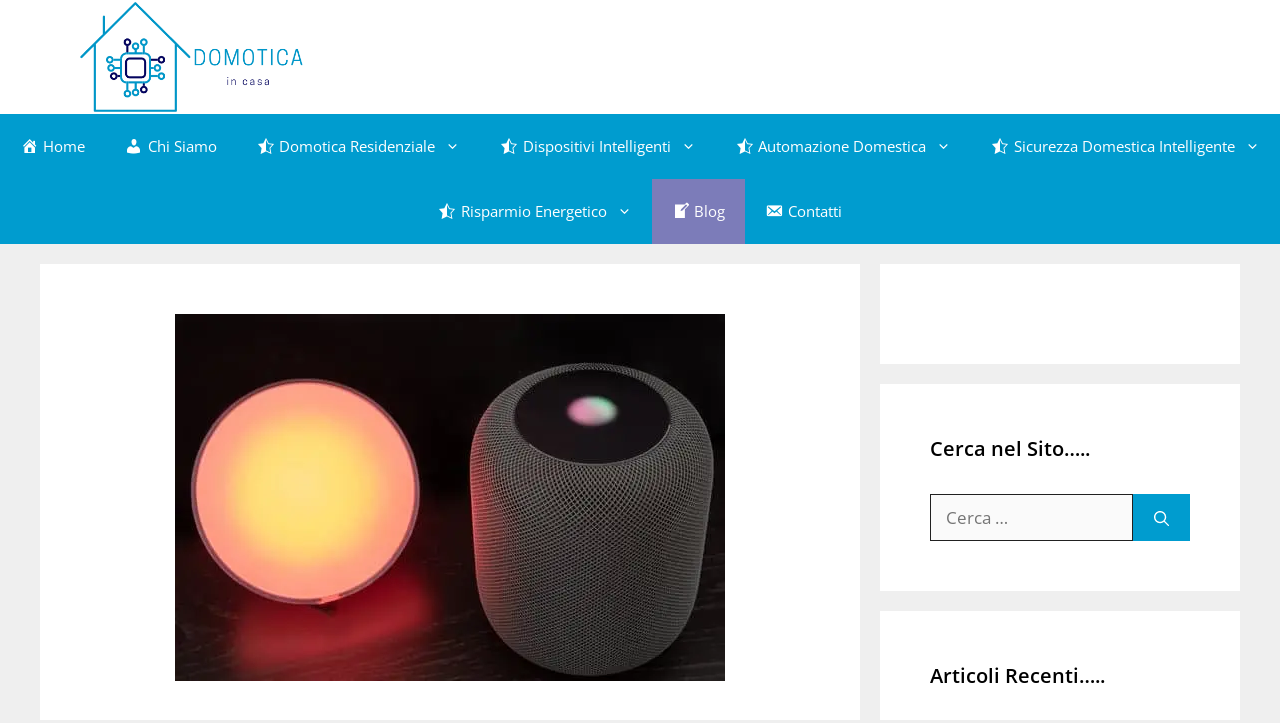

--- FILE ---
content_type: text/html; charset=UTF-8
request_url: https://www.domoticaincasa.com/domotica-display/
body_size: 35010
content:
<!DOCTYPE html>
<html lang="it-IT" prefix="og: http://ogp.me/ns#" prefix="og: https://ogp.me/ns#">
<head>
	<meta charset="UTF-8">
	<meta name="viewport" content="width=device-width, initial-scale=1">
<!-- Easy Social Share Buttons for WordPress v.10.8 https://socialsharingplugin.com -->
<meta property="og:image" content="https://www.domoticaincasa.com/wp-content/uploads/2024/02/domotica_in_casa-165-1.jpg" />
<meta property="og:image:secure_url" content="https://www.domoticaincasa.com/wp-content/uploads/2024/02/domotica_in_casa-165-1.jpg" />
<meta property="og:image:width" content="550" />
<meta property="og:image:height" content="367" />
<!-- / Easy Social Share Buttons for WordPress -->
<meta name="twitter:image" content="https://www.domoticaincasa.com/wp-content/uploads/2024/02/domotica_in_casa-165-1.jpg" />

<!-- Ottimizzazione per i motori di ricerca di Rank Math - https://rankmath.com/ -->
<title>Domotica Display | Domotica In Casa</title>
<meta name="description" content="La domotica display è una delle tecnologie più innovative e versatili nel campo dell&#039;automazione domestica. Integrando display interattivi e dispositivi"/>
<meta name="robots" content="follow, index, max-snippet:-1, max-video-preview:-1, max-image-preview:large"/>
<link rel="canonical" href="https://www.domoticaincasa.com/domotica-display/" />
<meta property="og:locale" content="it_IT" />
<meta property="og:type" content="article" />
<meta property="og:title" content="Domotica Display" />
<meta property="og:description" content="La domotica display è una delle tecnologie più innovative e versatili nel campo dell&#039;automazione domestica. Integrando display interattivi e dispositivi intelligenti, la domotica display offre un controllo intuitivo e immediato su vari aspetti della casa, come illuminazione, riscaldamento, sicurezza e" />
<meta property="og:url" content="https://www.domoticaincasa.com/domotica-display/" />
<meta property="og:site_name" content="Domotica In Casa" />
<meta property="article:tag" content="lusso" />
<meta property="article:section" content="Domotica" />
<meta property="article:published_time" content="2024-02-29T06:43:53+01:00" />
<meta name="twitter:card" content="summary_large_image" />
<meta name="twitter:title" content="Domotica Display" />
<meta name="twitter:description" content="La domotica display è una delle tecnologie più innovative e versatili nel campo dell&#039;automazione domestica. Integrando display interattivi e dispositivi intelligenti, la domotica display offre un controllo intuitivo e immediato su vari aspetti della casa, come illuminazione, riscaldamento, sicurezza e" />
<meta name="twitter:label1" content="Scritto da" />
<meta name="twitter:data1" content="Terenzio Fiorentini" />
<meta name="twitter:label2" content="Tempo di lettura" />
<meta name="twitter:data2" content="10 minuti" />
<script type="application/ld+json" class="rank-math-schema-pro">{"@context":"https://schema.org","@graph":[{"@type":"Organization","@id":"https://www.domoticaincasa.com/#organization","name":"Domotica In Casa","logo":{"@type":"ImageObject","@id":"https://www.domoticaincasa.com/#logo","url":"https://www.domoticaincasa.com/wp-content/uploads/2023/10/cropped-logo_rettangolare_domotica_in_casa.png","contentUrl":"https://www.domoticaincasa.com/wp-content/uploads/2023/10/cropped-logo_rettangolare_domotica_in_casa.png","caption":"Domotica In Casa","inLanguage":"it-IT","width":"433","height":"220"}},{"@type":"WebSite","@id":"https://www.domoticaincasa.com/#website","url":"https://www.domoticaincasa.com","name":"Domotica In Casa","alternateName":"Domotica In Casa","publisher":{"@id":"https://www.domoticaincasa.com/#organization"},"inLanguage":"it-IT"},{"@type":"ImageObject","@id":"https://www.domoticaincasa.com/wp-content/uploads/2024/02/domotica_in_casa-165-1.jpg","url":"https://www.domoticaincasa.com/wp-content/uploads/2024/02/domotica_in_casa-165-1.jpg","width":"550","height":"367","caption":"Scopri le ultime novit\u00e0 in fatto di domotica display per una casa smart e connessa","inLanguage":"it-IT"},{"@type":"WebPage","@id":"https://www.domoticaincasa.com/domotica-display/#webpage","url":"https://www.domoticaincasa.com/domotica-display/","name":"Domotica Display | Domotica In Casa","datePublished":"2024-02-29T06:43:53+01:00","dateModified":"2024-02-29T06:43:53+01:00","isPartOf":{"@id":"https://www.domoticaincasa.com/#website"},"primaryImageOfPage":{"@id":"https://www.domoticaincasa.com/wp-content/uploads/2024/02/domotica_in_casa-165-1.jpg"},"inLanguage":"it-IT"},{"@type":"Person","@id":"https://www.domoticaincasa.com/author/terenzio-fiorentini/","name":"Terenzio Fiorentini","url":"https://www.domoticaincasa.com/author/terenzio-fiorentini/","image":{"@type":"ImageObject","@id":"https://secure.gravatar.com/avatar/87bc89535271d23b5876f2c75d54abbd8c91fac3c321e09a98b5a930dcfb4926?s=96&amp;d=mm&amp;r=g","url":"https://secure.gravatar.com/avatar/87bc89535271d23b5876f2c75d54abbd8c91fac3c321e09a98b5a930dcfb4926?s=96&amp;d=mm&amp;r=g","caption":"Terenzio Fiorentini","inLanguage":"it-IT"},"sameAs":["https://www.domoticaincasa.com"],"worksFor":{"@id":"https://www.domoticaincasa.com/#organization"}},{"@type":"NewsArticle","headline":"Domotica Display | Domotica In Casa","datePublished":"2024-02-29T06:43:53+01:00","dateModified":"2024-02-29T06:43:53+01:00","articleSection":"Domotica","author":{"@id":"https://www.domoticaincasa.com/author/terenzio-fiorentini/","name":"Terenzio Fiorentini"},"publisher":{"@id":"https://www.domoticaincasa.com/#organization"},"description":"La domotica display \u00e8 una delle tecnologie pi\u00f9 innovative e versatili nel campo dell&#039;automazione domestica. Integrando display interattivi e dispositivi","copyrightYear":"2024","copyrightHolder":{"@id":"https://www.domoticaincasa.com/#organization"},"name":"Domotica Display | Domotica In Casa","@id":"https://www.domoticaincasa.com/domotica-display/#richSnippet","isPartOf":{"@id":"https://www.domoticaincasa.com/domotica-display/#webpage"},"image":{"@id":"https://www.domoticaincasa.com/wp-content/uploads/2024/02/domotica_in_casa-165-1.jpg"},"inLanguage":"it-IT","mainEntityOfPage":{"@id":"https://www.domoticaincasa.com/domotica-display/#webpage"}}]}</script>
<!-- /Rank Math WordPress SEO plugin -->



<link rel="alternate" type="application/rss+xml" title="Domotica In Casa &raquo; Feed" href="https://www.domoticaincasa.com/feed/" />
<link rel="alternate" type="application/rss+xml" title="Domotica In Casa &raquo; Feed dei commenti" href="https://www.domoticaincasa.com/comments/feed/" />
<link rel="alternate" title="oEmbed (JSON)" type="application/json+oembed" href="https://www.domoticaincasa.com/wp-json/oembed/1.0/embed?url=https%3A%2F%2Fwww.domoticaincasa.com%2Fdomotica-display%2F" />
<link rel="alternate" title="oEmbed (XML)" type="text/xml+oembed" href="https://www.domoticaincasa.com/wp-json/oembed/1.0/embed?url=https%3A%2F%2Fwww.domoticaincasa.com%2Fdomotica-display%2F&#038;format=xml" />
<style id='wp-img-auto-sizes-contain-inline-css'>
img:is([sizes=auto i],[sizes^="auto," i]){contain-intrinsic-size:3000px 1500px}
/*# sourceURL=wp-img-auto-sizes-contain-inline-css */
</style>
<link rel='stylesheet' id='dashicons-css' href='https://www.domoticaincasa.com/wp-includes/css/dashicons.min.css?ver=4022f26ddfaf527fa8bdc15477526d5f' media='all' />
<link rel='stylesheet' id='menu-icons-extra-css' href='https://www.domoticaincasa.com/wp-content/plugins/menu-icons/css/extra.min.css?ver=0.13.20' media='all' />
<style id='wp-emoji-styles-inline-css'>

	img.wp-smiley, img.emoji {
		display: inline !important;
		border: none !important;
		box-shadow: none !important;
		height: 1em !important;
		width: 1em !important;
		margin: 0 0.07em !important;
		vertical-align: -0.1em !important;
		background: none !important;
		padding: 0 !important;
	}
/*# sourceURL=wp-emoji-styles-inline-css */
</style>
<style id='wp-block-library-inline-css'>
:root{--wp-block-synced-color:#7a00df;--wp-block-synced-color--rgb:122,0,223;--wp-bound-block-color:var(--wp-block-synced-color);--wp-editor-canvas-background:#ddd;--wp-admin-theme-color:#007cba;--wp-admin-theme-color--rgb:0,124,186;--wp-admin-theme-color-darker-10:#006ba1;--wp-admin-theme-color-darker-10--rgb:0,107,160.5;--wp-admin-theme-color-darker-20:#005a87;--wp-admin-theme-color-darker-20--rgb:0,90,135;--wp-admin-border-width-focus:2px}@media (min-resolution:192dpi){:root{--wp-admin-border-width-focus:1.5px}}.wp-element-button{cursor:pointer}:root .has-very-light-gray-background-color{background-color:#eee}:root .has-very-dark-gray-background-color{background-color:#313131}:root .has-very-light-gray-color{color:#eee}:root .has-very-dark-gray-color{color:#313131}:root .has-vivid-green-cyan-to-vivid-cyan-blue-gradient-background{background:linear-gradient(135deg,#00d084,#0693e3)}:root .has-purple-crush-gradient-background{background:linear-gradient(135deg,#34e2e4,#4721fb 50%,#ab1dfe)}:root .has-hazy-dawn-gradient-background{background:linear-gradient(135deg,#faaca8,#dad0ec)}:root .has-subdued-olive-gradient-background{background:linear-gradient(135deg,#fafae1,#67a671)}:root .has-atomic-cream-gradient-background{background:linear-gradient(135deg,#fdd79a,#004a59)}:root .has-nightshade-gradient-background{background:linear-gradient(135deg,#330968,#31cdcf)}:root .has-midnight-gradient-background{background:linear-gradient(135deg,#020381,#2874fc)}:root{--wp--preset--font-size--normal:16px;--wp--preset--font-size--huge:42px}.has-regular-font-size{font-size:1em}.has-larger-font-size{font-size:2.625em}.has-normal-font-size{font-size:var(--wp--preset--font-size--normal)}.has-huge-font-size{font-size:var(--wp--preset--font-size--huge)}.has-text-align-center{text-align:center}.has-text-align-left{text-align:left}.has-text-align-right{text-align:right}.has-fit-text{white-space:nowrap!important}#end-resizable-editor-section{display:none}.aligncenter{clear:both}.items-justified-left{justify-content:flex-start}.items-justified-center{justify-content:center}.items-justified-right{justify-content:flex-end}.items-justified-space-between{justify-content:space-between}.screen-reader-text{border:0;clip-path:inset(50%);height:1px;margin:-1px;overflow:hidden;padding:0;position:absolute;width:1px;word-wrap:normal!important}.screen-reader-text:focus{background-color:#ddd;clip-path:none;color:#444;display:block;font-size:1em;height:auto;left:5px;line-height:normal;padding:15px 23px 14px;text-decoration:none;top:5px;width:auto;z-index:100000}html :where(.has-border-color){border-style:solid}html :where([style*=border-top-color]){border-top-style:solid}html :where([style*=border-right-color]){border-right-style:solid}html :where([style*=border-bottom-color]){border-bottom-style:solid}html :where([style*=border-left-color]){border-left-style:solid}html :where([style*=border-width]){border-style:solid}html :where([style*=border-top-width]){border-top-style:solid}html :where([style*=border-right-width]){border-right-style:solid}html :where([style*=border-bottom-width]){border-bottom-style:solid}html :where([style*=border-left-width]){border-left-style:solid}html :where(img[class*=wp-image-]){height:auto;max-width:100%}:where(figure){margin:0 0 1em}html :where(.is-position-sticky){--wp-admin--admin-bar--position-offset:var(--wp-admin--admin-bar--height,0px)}@media screen and (max-width:600px){html :where(.is-position-sticky){--wp-admin--admin-bar--position-offset:0px}}

/*# sourceURL=wp-block-library-inline-css */
</style><style id='global-styles-inline-css'>
:root{--wp--preset--aspect-ratio--square: 1;--wp--preset--aspect-ratio--4-3: 4/3;--wp--preset--aspect-ratio--3-4: 3/4;--wp--preset--aspect-ratio--3-2: 3/2;--wp--preset--aspect-ratio--2-3: 2/3;--wp--preset--aspect-ratio--16-9: 16/9;--wp--preset--aspect-ratio--9-16: 9/16;--wp--preset--color--black: #000000;--wp--preset--color--cyan-bluish-gray: #abb8c3;--wp--preset--color--white: #ffffff;--wp--preset--color--pale-pink: #f78da7;--wp--preset--color--vivid-red: #cf2e2e;--wp--preset--color--luminous-vivid-orange: #ff6900;--wp--preset--color--luminous-vivid-amber: #fcb900;--wp--preset--color--light-green-cyan: #7bdcb5;--wp--preset--color--vivid-green-cyan: #00d084;--wp--preset--color--pale-cyan-blue: #8ed1fc;--wp--preset--color--vivid-cyan-blue: #0693e3;--wp--preset--color--vivid-purple: #9b51e0;--wp--preset--color--contrast: var(--contrast);--wp--preset--color--contrast-2: var(--contrast-2);--wp--preset--color--contrast-3: var(--contrast-3);--wp--preset--color--base: var(--base);--wp--preset--color--base-2: var(--base-2);--wp--preset--color--base-3: var(--base-3);--wp--preset--color--accent: var(--accent);--wp--preset--color--accent-2: var(--accent-2);--wp--preset--color--accent-hover: var(--accent-hover);--wp--preset--color--highlight: var(--highlight);--wp--preset--gradient--vivid-cyan-blue-to-vivid-purple: linear-gradient(135deg,rgb(6,147,227) 0%,rgb(155,81,224) 100%);--wp--preset--gradient--light-green-cyan-to-vivid-green-cyan: linear-gradient(135deg,rgb(122,220,180) 0%,rgb(0,208,130) 100%);--wp--preset--gradient--luminous-vivid-amber-to-luminous-vivid-orange: linear-gradient(135deg,rgb(252,185,0) 0%,rgb(255,105,0) 100%);--wp--preset--gradient--luminous-vivid-orange-to-vivid-red: linear-gradient(135deg,rgb(255,105,0) 0%,rgb(207,46,46) 100%);--wp--preset--gradient--very-light-gray-to-cyan-bluish-gray: linear-gradient(135deg,rgb(238,238,238) 0%,rgb(169,184,195) 100%);--wp--preset--gradient--cool-to-warm-spectrum: linear-gradient(135deg,rgb(74,234,220) 0%,rgb(151,120,209) 20%,rgb(207,42,186) 40%,rgb(238,44,130) 60%,rgb(251,105,98) 80%,rgb(254,248,76) 100%);--wp--preset--gradient--blush-light-purple: linear-gradient(135deg,rgb(255,206,236) 0%,rgb(152,150,240) 100%);--wp--preset--gradient--blush-bordeaux: linear-gradient(135deg,rgb(254,205,165) 0%,rgb(254,45,45) 50%,rgb(107,0,62) 100%);--wp--preset--gradient--luminous-dusk: linear-gradient(135deg,rgb(255,203,112) 0%,rgb(199,81,192) 50%,rgb(65,88,208) 100%);--wp--preset--gradient--pale-ocean: linear-gradient(135deg,rgb(255,245,203) 0%,rgb(182,227,212) 50%,rgb(51,167,181) 100%);--wp--preset--gradient--electric-grass: linear-gradient(135deg,rgb(202,248,128) 0%,rgb(113,206,126) 100%);--wp--preset--gradient--midnight: linear-gradient(135deg,rgb(2,3,129) 0%,rgb(40,116,252) 100%);--wp--preset--font-size--small: 13px;--wp--preset--font-size--medium: 20px;--wp--preset--font-size--large: 36px;--wp--preset--font-size--x-large: 42px;--wp--preset--spacing--20: 0.44rem;--wp--preset--spacing--30: 0.67rem;--wp--preset--spacing--40: 1rem;--wp--preset--spacing--50: 1.5rem;--wp--preset--spacing--60: 2.25rem;--wp--preset--spacing--70: 3.38rem;--wp--preset--spacing--80: 5.06rem;--wp--preset--shadow--natural: 6px 6px 9px rgba(0, 0, 0, 0.2);--wp--preset--shadow--deep: 12px 12px 50px rgba(0, 0, 0, 0.4);--wp--preset--shadow--sharp: 6px 6px 0px rgba(0, 0, 0, 0.2);--wp--preset--shadow--outlined: 6px 6px 0px -3px rgb(255, 255, 255), 6px 6px rgb(0, 0, 0);--wp--preset--shadow--crisp: 6px 6px 0px rgb(0, 0, 0);}:where(.is-layout-flex){gap: 0.5em;}:where(.is-layout-grid){gap: 0.5em;}body .is-layout-flex{display: flex;}.is-layout-flex{flex-wrap: wrap;align-items: center;}.is-layout-flex > :is(*, div){margin: 0;}body .is-layout-grid{display: grid;}.is-layout-grid > :is(*, div){margin: 0;}:where(.wp-block-columns.is-layout-flex){gap: 2em;}:where(.wp-block-columns.is-layout-grid){gap: 2em;}:where(.wp-block-post-template.is-layout-flex){gap: 1.25em;}:where(.wp-block-post-template.is-layout-grid){gap: 1.25em;}.has-black-color{color: var(--wp--preset--color--black) !important;}.has-cyan-bluish-gray-color{color: var(--wp--preset--color--cyan-bluish-gray) !important;}.has-white-color{color: var(--wp--preset--color--white) !important;}.has-pale-pink-color{color: var(--wp--preset--color--pale-pink) !important;}.has-vivid-red-color{color: var(--wp--preset--color--vivid-red) !important;}.has-luminous-vivid-orange-color{color: var(--wp--preset--color--luminous-vivid-orange) !important;}.has-luminous-vivid-amber-color{color: var(--wp--preset--color--luminous-vivid-amber) !important;}.has-light-green-cyan-color{color: var(--wp--preset--color--light-green-cyan) !important;}.has-vivid-green-cyan-color{color: var(--wp--preset--color--vivid-green-cyan) !important;}.has-pale-cyan-blue-color{color: var(--wp--preset--color--pale-cyan-blue) !important;}.has-vivid-cyan-blue-color{color: var(--wp--preset--color--vivid-cyan-blue) !important;}.has-vivid-purple-color{color: var(--wp--preset--color--vivid-purple) !important;}.has-black-background-color{background-color: var(--wp--preset--color--black) !important;}.has-cyan-bluish-gray-background-color{background-color: var(--wp--preset--color--cyan-bluish-gray) !important;}.has-white-background-color{background-color: var(--wp--preset--color--white) !important;}.has-pale-pink-background-color{background-color: var(--wp--preset--color--pale-pink) !important;}.has-vivid-red-background-color{background-color: var(--wp--preset--color--vivid-red) !important;}.has-luminous-vivid-orange-background-color{background-color: var(--wp--preset--color--luminous-vivid-orange) !important;}.has-luminous-vivid-amber-background-color{background-color: var(--wp--preset--color--luminous-vivid-amber) !important;}.has-light-green-cyan-background-color{background-color: var(--wp--preset--color--light-green-cyan) !important;}.has-vivid-green-cyan-background-color{background-color: var(--wp--preset--color--vivid-green-cyan) !important;}.has-pale-cyan-blue-background-color{background-color: var(--wp--preset--color--pale-cyan-blue) !important;}.has-vivid-cyan-blue-background-color{background-color: var(--wp--preset--color--vivid-cyan-blue) !important;}.has-vivid-purple-background-color{background-color: var(--wp--preset--color--vivid-purple) !important;}.has-black-border-color{border-color: var(--wp--preset--color--black) !important;}.has-cyan-bluish-gray-border-color{border-color: var(--wp--preset--color--cyan-bluish-gray) !important;}.has-white-border-color{border-color: var(--wp--preset--color--white) !important;}.has-pale-pink-border-color{border-color: var(--wp--preset--color--pale-pink) !important;}.has-vivid-red-border-color{border-color: var(--wp--preset--color--vivid-red) !important;}.has-luminous-vivid-orange-border-color{border-color: var(--wp--preset--color--luminous-vivid-orange) !important;}.has-luminous-vivid-amber-border-color{border-color: var(--wp--preset--color--luminous-vivid-amber) !important;}.has-light-green-cyan-border-color{border-color: var(--wp--preset--color--light-green-cyan) !important;}.has-vivid-green-cyan-border-color{border-color: var(--wp--preset--color--vivid-green-cyan) !important;}.has-pale-cyan-blue-border-color{border-color: var(--wp--preset--color--pale-cyan-blue) !important;}.has-vivid-cyan-blue-border-color{border-color: var(--wp--preset--color--vivid-cyan-blue) !important;}.has-vivid-purple-border-color{border-color: var(--wp--preset--color--vivid-purple) !important;}.has-vivid-cyan-blue-to-vivid-purple-gradient-background{background: var(--wp--preset--gradient--vivid-cyan-blue-to-vivid-purple) !important;}.has-light-green-cyan-to-vivid-green-cyan-gradient-background{background: var(--wp--preset--gradient--light-green-cyan-to-vivid-green-cyan) !important;}.has-luminous-vivid-amber-to-luminous-vivid-orange-gradient-background{background: var(--wp--preset--gradient--luminous-vivid-amber-to-luminous-vivid-orange) !important;}.has-luminous-vivid-orange-to-vivid-red-gradient-background{background: var(--wp--preset--gradient--luminous-vivid-orange-to-vivid-red) !important;}.has-very-light-gray-to-cyan-bluish-gray-gradient-background{background: var(--wp--preset--gradient--very-light-gray-to-cyan-bluish-gray) !important;}.has-cool-to-warm-spectrum-gradient-background{background: var(--wp--preset--gradient--cool-to-warm-spectrum) !important;}.has-blush-light-purple-gradient-background{background: var(--wp--preset--gradient--blush-light-purple) !important;}.has-blush-bordeaux-gradient-background{background: var(--wp--preset--gradient--blush-bordeaux) !important;}.has-luminous-dusk-gradient-background{background: var(--wp--preset--gradient--luminous-dusk) !important;}.has-pale-ocean-gradient-background{background: var(--wp--preset--gradient--pale-ocean) !important;}.has-electric-grass-gradient-background{background: var(--wp--preset--gradient--electric-grass) !important;}.has-midnight-gradient-background{background: var(--wp--preset--gradient--midnight) !important;}.has-small-font-size{font-size: var(--wp--preset--font-size--small) !important;}.has-medium-font-size{font-size: var(--wp--preset--font-size--medium) !important;}.has-large-font-size{font-size: var(--wp--preset--font-size--large) !important;}.has-x-large-font-size{font-size: var(--wp--preset--font-size--x-large) !important;}
/*# sourceURL=global-styles-inline-css */
</style>

<style id='classic-theme-styles-inline-css'>
/*! This file is auto-generated */
.wp-block-button__link{color:#fff;background-color:#32373c;border-radius:9999px;box-shadow:none;text-decoration:none;padding:calc(.667em + 2px) calc(1.333em + 2px);font-size:1.125em}.wp-block-file__button{background:#32373c;color:#fff;text-decoration:none}
/*# sourceURL=/wp-includes/css/classic-themes.min.css */
</style>
<link rel='stylesheet' id='wpa-css-css' href='https://www.domoticaincasa.com/wp-content/plugins/honeypot/includes/css/wpa.css?ver=2.3.04' media='all' />
<link rel='stylesheet' id='crp-style-thumbs-grid-css' href='https://www.domoticaincasa.com/wp-content/plugins/contextual-related-posts/css/thumbs-grid.min.css?ver=4.1.0' media='all' />
<style id='crp-style-thumbs-grid-inline-css'>

			.crp_related.crp-thumbs-grid ul li a.crp_link {
				grid-template-rows: 100px auto;
			}
			.crp_related.crp-thumbs-grid ul {
				grid-template-columns: repeat(auto-fill, minmax(150px, 1fr));
			}
			
/*# sourceURL=crp-style-thumbs-grid-inline-css */
</style>
<link rel='stylesheet' id='ez-toc-css' href='https://www.domoticaincasa.com/wp-content/plugins/easy-table-of-contents/assets/css/screen.min.css?ver=2.0.80' media='all' />
<style id='ez-toc-inline-css'>
div#ez-toc-container .ez-toc-title {font-size: 120%;}div#ez-toc-container .ez-toc-title {font-weight: 500;}div#ez-toc-container ul li , div#ez-toc-container ul li a {font-size: 95%;}div#ez-toc-container ul li , div#ez-toc-container ul li a {font-weight: 500;}div#ez-toc-container nav ul ul li {font-size: 90%;}div#ez-toc-container {width: 90%;}.ez-toc-box-title {font-weight: bold; margin-bottom: 10px; text-align: center; text-transform: uppercase; letter-spacing: 1px; color: #666; padding-bottom: 5px;position:absolute;top:-4%;left:5%;background-color: inherit;transition: top 0.3s ease;}.ez-toc-box-title.toc-closed {top:-25%;}
.ez-toc-container-direction {direction: ltr;}.ez-toc-counter ul{counter-reset: item ;}.ez-toc-counter nav ul li a::before {content: counters(item, '.', decimal) '. ';display: inline-block;counter-increment: item;flex-grow: 0;flex-shrink: 0;margin-right: .2em; float: left; }.ez-toc-widget-direction {direction: ltr;}.ez-toc-widget-container ul{counter-reset: item ;}.ez-toc-widget-container nav ul li a::before {content: counters(item, '.', decimal) '. ';display: inline-block;counter-increment: item;flex-grow: 0;flex-shrink: 0;margin-right: .2em; float: left; }
/*# sourceURL=ez-toc-inline-css */
</style>
<link rel='stylesheet' id='generate-style-css' href='https://www.domoticaincasa.com/wp-content/themes/generatepress/assets/css/main.min.css?ver=3.4.0' media='all' />
<style id='generate-style-inline-css'>
body{background-color:#efefef;color:var(--contrast);}a{color:#1b78e2;}a:hover, a:focus, a:active{color:var(--accent-hover);}.wp-block-group__inner-container{max-width:1200px;margin-left:auto;margin-right:auto;}.site-header .header-image{width:225px;}:root{--contrast:#212121;--contrast-2:#2f4468;--contrast-3:#878787;--base:#fafafa;--base-2:#f7f8f9;--base-3:#ffffff;--accent:#242226;--accent-2:#1b78e2;--accent-hover:#35343a;--highlight:#83b0de;}:root .has-contrast-color{color:var(--contrast);}:root .has-contrast-background-color{background-color:var(--contrast);}:root .has-contrast-2-color{color:var(--contrast-2);}:root .has-contrast-2-background-color{background-color:var(--contrast-2);}:root .has-contrast-3-color{color:var(--contrast-3);}:root .has-contrast-3-background-color{background-color:var(--contrast-3);}:root .has-base-color{color:var(--base);}:root .has-base-background-color{background-color:var(--base);}:root .has-base-2-color{color:var(--base-2);}:root .has-base-2-background-color{background-color:var(--base-2);}:root .has-base-3-color{color:var(--base-3);}:root .has-base-3-background-color{background-color:var(--base-3);}:root .has-accent-color{color:var(--accent);}:root .has-accent-background-color{background-color:var(--accent);}:root .has-accent-2-color{color:var(--accent-2);}:root .has-accent-2-background-color{background-color:var(--accent-2);}:root .has-accent-hover-color{color:var(--accent-hover);}:root .has-accent-hover-background-color{background-color:var(--accent-hover);}:root .has-highlight-color{color:var(--highlight);}:root .has-highlight-background-color{background-color:var(--highlight);}body, button, input, select, textarea{font-family:Open Sans, sans-serif;font-size:17px;}.main-title{font-size:25px;}.widget-title{font-weight:600;}button:not(.menu-toggle),html input[type="button"],input[type="reset"],input[type="submit"],.button,.wp-block-button .wp-block-button__link{font-size:15px;}h1{font-weight:600;font-size:40px;}h2{font-weight:600;font-size:30px;}h3{font-size:20px;}.top-bar{background-color:#636363;color:#ffffff;}.top-bar a{color:#ffffff;}.top-bar a:hover{color:#303030;}.site-header{background-color:#ffffff;color:#3a3a3a;}.site-header a{color:#3a3a3a;}.main-title a,.main-title a:hover{color:#ffffff;}.site-description{color:#757575;}.main-navigation,.main-navigation ul ul{background-color:#009ccf;}.main-navigation .main-nav ul li a, .main-navigation .menu-toggle, .main-navigation .menu-bar-items{color:var(--base-3);}.main-navigation .main-nav ul li:not([class*="current-menu-"]):hover > a, .main-navigation .main-nav ul li:not([class*="current-menu-"]):focus > a, .main-navigation .main-nav ul li.sfHover:not([class*="current-menu-"]) > a, .main-navigation .menu-bar-item:hover > a, .main-navigation .menu-bar-item.sfHover > a{color:var(--base-3);background-color:#03045f;}button.menu-toggle:hover,button.menu-toggle:focus{color:var(--base-3);}.main-navigation .main-nav ul li[class*="current-menu-"] > a{color:var(--base-3);background-color:#7c7cb9;}.navigation-search input[type="search"],.navigation-search input[type="search"]:active, .navigation-search input[type="search"]:focus, .main-navigation .main-nav ul li.search-item.active > a, .main-navigation .menu-bar-items .search-item.active > a{color:var(--base-3);background-color:#03045f;}.separate-containers .inside-article, .separate-containers .comments-area, .separate-containers .page-header, .one-container .container, .separate-containers .paging-navigation, .inside-page-header{background-color:var(--base-3);}.inside-article a,.paging-navigation a,.comments-area a,.page-header a{color:var(--accent-2);}.inside-article a:hover,.paging-navigation a:hover,.comments-area a:hover,.page-header a:hover{color:var(--accent-hover);}.entry-title a{color:var(--contrast-2);}.entry-title a:hover{color:var(--accent-hover);}.entry-meta{color:var(--contrast-3);}.entry-meta a{color:var(--contrast-2);}.entry-meta a:hover{color:var(--accent-hover);}h1{color:var(--contrast-2);}h2{color:var(--contrast-2);}h3{color:var(--contrast-2);}.sidebar .widget{background-color:#ffffff;}.sidebar .widget a{color:var(--accent-2);}.sidebar .widget a:hover{color:var(--accent-hover);}.sidebar .widget .widget-title{color:#000000;}.footer-widgets{color:var(--base-3);background-color:var(--contrast-2);}.footer-widgets a{color:var(--base-3);}.footer-widgets a:hover{color:var(--base-3);}.footer-widgets .widget-title{color:var(--base-2);}.site-info{color:var(--base);background-color:#009ccf;}.site-info a{color:var(--base);}.site-info a:hover{color:var(--highlight);}.footer-bar .widget_nav_menu .current-menu-item a{color:var(--highlight);}input[type="text"],input[type="email"],input[type="url"],input[type="password"],input[type="search"],input[type="tel"],input[type="number"],textarea,select{color:var(--contrast);background-color:#fafafa;border-color:var(--contrast);}input[type="text"]:focus,input[type="email"]:focus,input[type="url"]:focus,input[type="password"]:focus,input[type="search"]:focus,input[type="tel"]:focus,input[type="number"]:focus,textarea:focus,select:focus{color:var(--contrast-3);background-color:#ffffff;border-color:var(--contrast-3);}button,html input[type="button"],input[type="reset"],input[type="submit"],a.button,a.wp-block-button__link:not(.has-background){color:#ffffff;background-color:#009ccf;}button:hover,html input[type="button"]:hover,input[type="reset"]:hover,input[type="submit"]:hover,a.button:hover,button:focus,html input[type="button"]:focus,input[type="reset"]:focus,input[type="submit"]:focus,a.button:focus,a.wp-block-button__link:not(.has-background):active,a.wp-block-button__link:not(.has-background):focus,a.wp-block-button__link:not(.has-background):hover{color:#ffffff;background-color:#03045f;}a.generate-back-to-top{background-color:rgba( 0,0,0,0.4 );color:#ffffff;}a.generate-back-to-top:hover,a.generate-back-to-top:focus{background-color:rgba( 0,0,0,0.6 );color:#ffffff;}:root{--gp-search-modal-bg-color:var(--base-3);--gp-search-modal-text-color:var(--contrast);--gp-search-modal-overlay-bg-color:rgba(0,0,0,0.2);}@media (max-width: 768px){.main-navigation .menu-bar-item:hover > a, .main-navigation .menu-bar-item.sfHover > a{background:none;color:var(--base-3);}}.inside-top-bar{padding:10px;}.inside-header{padding:0px 40px 0px 40px;}.nav-below-header .main-navigation .inside-navigation.grid-container, .nav-above-header .main-navigation .inside-navigation.grid-container{padding:0px 20px 0px 20px;}.separate-containers .inside-article, .separate-containers .comments-area, .separate-containers .page-header, .separate-containers .paging-navigation, .one-container .site-content, .inside-page-header{padding:50px;}.site-main .wp-block-group__inner-container{padding:50px;}.separate-containers .paging-navigation{padding-top:20px;padding-bottom:20px;}.entry-content .alignwide, body:not(.no-sidebar) .entry-content .alignfull{margin-left:-50px;width:calc(100% + 100px);max-width:calc(100% + 100px);}.one-container.right-sidebar .site-main,.one-container.both-right .site-main{margin-right:50px;}.one-container.left-sidebar .site-main,.one-container.both-left .site-main{margin-left:50px;}.one-container.both-sidebars .site-main{margin:0px 50px 0px 50px;}.one-container.archive .post:not(:last-child):not(.is-loop-template-item), .one-container.blog .post:not(:last-child):not(.is-loop-template-item){padding-bottom:50px;}.main-navigation .main-nav ul li a,.menu-toggle,.main-navigation .menu-bar-item > a{line-height:65px;}.navigation-search input[type="search"]{height:65px;}.rtl .menu-item-has-children .dropdown-menu-toggle{padding-left:20px;}.rtl .main-navigation .main-nav ul li.menu-item-has-children > a{padding-right:20px;}.widget-area .widget{padding:50px;}.inside-site-info{padding:20px;}@media (max-width:768px){.separate-containers .inside-article, .separate-containers .comments-area, .separate-containers .page-header, .separate-containers .paging-navigation, .one-container .site-content, .inside-page-header{padding:30px;}.site-main .wp-block-group__inner-container{padding:30px;}.inside-site-info{padding-right:10px;padding-left:10px;}.entry-content .alignwide, body:not(.no-sidebar) .entry-content .alignfull{margin-left:-30px;width:calc(100% + 60px);max-width:calc(100% + 60px);}.one-container .site-main .paging-navigation{margin-bottom:20px;}}/* End cached CSS */.is-right-sidebar{width:30%;}.is-left-sidebar{width:25%;}.site-content .content-area{width:70%;}@media (max-width: 768px){.main-navigation .menu-toggle,.sidebar-nav-mobile:not(#sticky-placeholder){display:block;}.main-navigation ul,.gen-sidebar-nav,.main-navigation:not(.slideout-navigation):not(.toggled) .main-nav > ul,.has-inline-mobile-toggle #site-navigation .inside-navigation > *:not(.navigation-search):not(.main-nav){display:none;}.nav-align-right .inside-navigation,.nav-align-center .inside-navigation{justify-content:space-between;}}
.dynamic-author-image-rounded{border-radius:100%;}.dynamic-featured-image, .dynamic-author-image{vertical-align:middle;}.one-container.blog .dynamic-content-template:not(:last-child), .one-container.archive .dynamic-content-template:not(:last-child){padding-bottom:0px;}.dynamic-entry-excerpt > p:last-child{margin-bottom:0px;}
/*# sourceURL=generate-style-inline-css */
</style>
<link rel='stylesheet' id='generate-google-fonts-css' href='//www.domoticaincasa.com/wp-content/uploads/omgf/generate-google-fonts/generate-google-fonts.css?ver=1708585911' media='all' />
<link rel='stylesheet' id='recent-posts-widget-with-thumbnails-public-style-css' href='https://www.domoticaincasa.com/wp-content/plugins/recent-posts-widget-with-thumbnails/public.css?ver=7.1.1' media='all' />
<link rel='stylesheet' id='simple-social-icons-font-css' href='https://www.domoticaincasa.com/wp-content/plugins/simple-social-icons/css/style.css?ver=4.0.0' media='all' />
<link rel='stylesheet' id='subscribe-forms-css-css' href='https://www.domoticaincasa.com/wp-content/plugins/easy-social-share-buttons3/assets/modules/subscribe-forms.min.css?ver=10.8' media='all' />
<link rel='stylesheet' id='easy-social-share-buttons-css' href='https://www.domoticaincasa.com/wp-content/plugins/easy-social-share-buttons3/assets/css/easy-social-share-buttons.min.css?ver=10.8' media='all' />
<style id='easy-social-share-buttons-inline-css'>
.essb_links .essb_link_mastodon { --essb-network: #6364ff;}
/*# sourceURL=easy-social-share-buttons-inline-css */
</style>
<style id='generateblocks-inline-css'>
:root{--gb-container-width:1200px;}.gb-container .wp-block-image img{vertical-align:middle;}.gb-grid-wrapper .wp-block-image{margin-bottom:0;}.gb-highlight{background:none;}.gb-shape{line-height:0;}
/*# sourceURL=generateblocks-inline-css */
</style>
<link rel='stylesheet' id='generate-blog-images-css' href='https://www.domoticaincasa.com/wp-content/plugins/gp-premium/blog/functions/css/featured-images.min.css?ver=2.4.0' media='all' />
<link rel='stylesheet' id='generate-navigation-branding-css' href='https://www.domoticaincasa.com/wp-content/plugins/gp-premium/menu-plus/functions/css/navigation-branding-flex.min.css?ver=2.4.0' media='all' />
<style id='generate-navigation-branding-inline-css'>
@media (max-width: 768px){.site-header, #site-navigation, #sticky-navigation{display:none !important;opacity:0.0;}#mobile-header{display:block !important;width:100% !important;}#mobile-header .main-nav > ul{display:none;}#mobile-header.toggled .main-nav > ul, #mobile-header .menu-toggle, #mobile-header .mobile-bar-items{display:block;}#mobile-header .main-nav{-ms-flex:0 0 100%;flex:0 0 100%;-webkit-box-ordinal-group:5;-ms-flex-order:4;order:4;}}.main-navigation.has-branding .inside-navigation.grid-container, .main-navigation.has-branding.grid-container .inside-navigation:not(.grid-container){padding:0px 50px 0px 50px;}.main-navigation.has-branding:not(.grid-container) .inside-navigation:not(.grid-container) .navigation-branding{margin-left:10px;}.navigation-branding img, .site-logo.mobile-header-logo img{height:65px;width:auto;}.navigation-branding .main-title{line-height:65px;}@media (max-width: 768px){.main-navigation.has-branding.nav-align-center .menu-bar-items, .main-navigation.has-sticky-branding.navigation-stick.nav-align-center .menu-bar-items{margin-left:auto;}.navigation-branding{margin-right:auto;margin-left:10px;}.navigation-branding .main-title, .mobile-header-navigation .site-logo{margin-left:10px;}.main-navigation.has-branding .inside-navigation.grid-container{padding:0px;}}
/*# sourceURL=generate-navigation-branding-inline-css */
</style>
<style id='rocket-lazyload-inline-css'>
.rll-youtube-player{position:relative;padding-bottom:56.23%;height:0;overflow:hidden;max-width:100%;}.rll-youtube-player:focus-within{outline: 2px solid currentColor;outline-offset: 5px;}.rll-youtube-player iframe{position:absolute;top:0;left:0;width:100%;height:100%;z-index:100;background:0 0}.rll-youtube-player img{bottom:0;display:block;left:0;margin:auto;max-width:100%;width:100%;position:absolute;right:0;top:0;border:none;height:auto;-webkit-transition:.4s all;-moz-transition:.4s all;transition:.4s all}.rll-youtube-player img:hover{-webkit-filter:brightness(75%)}.rll-youtube-player .play{height:100%;width:100%;left:0;top:0;position:absolute;background:url(https://www.domoticaincasa.com/wp-content/plugins/rocket-lazy-load/assets/img/youtube.png) no-repeat center;background-color: transparent !important;cursor:pointer;border:none;}.wp-embed-responsive .wp-has-aspect-ratio .rll-youtube-player{position:absolute;padding-bottom:0;width:100%;height:100%;top:0;bottom:0;left:0;right:0}
/*# sourceURL=rocket-lazyload-inline-css */
</style>
<script src="https://www.domoticaincasa.com/wp-includes/js/jquery/jquery.min.js?ver=3.7.1" id="jquery-core-js"></script>
<script src="https://www.domoticaincasa.com/wp-includes/js/jquery/jquery-migrate.min.js?ver=3.4.1" id="jquery-migrate-js"></script>
<script id="essb-inline-js"></script><link rel="https://api.w.org/" href="https://www.domoticaincasa.com/wp-json/" /><link rel="alternate" title="JSON" type="application/json" href="https://www.domoticaincasa.com/wp-json/wp/v2/posts/4070" /><link rel="EditURI" type="application/rsd+xml" title="RSD" href="https://www.domoticaincasa.com/xmlrpc.php?rsd" />

<link rel='shortlink' href='https://www.domoticaincasa.com/?p=4070' />
<script>document.createElement( "picture" );if(!window.HTMLPictureElement && document.addEventListener) {window.addEventListener("DOMContentLoaded", function() {var s = document.createElement("script");s.src = "https://www.domoticaincasa.com/wp-content/plugins/webp-express/js/picturefill.min.js";document.body.appendChild(s);});}</script><style type="text/css">.saboxplugin-wrap{-webkit-box-sizing:border-box;-moz-box-sizing:border-box;-ms-box-sizing:border-box;box-sizing:border-box;border:1px solid #eee;width:100%;clear:both;display:block;overflow:hidden;word-wrap:break-word;position:relative}.saboxplugin-wrap .saboxplugin-gravatar{float:left;padding:0 20px 20px 20px}.saboxplugin-wrap .saboxplugin-gravatar img{max-width:100px;height:auto;border-radius:0;}.saboxplugin-wrap .saboxplugin-authorname{font-size:18px;line-height:1;margin:20px 0 0 20px;display:block}.saboxplugin-wrap .saboxplugin-authorname a{text-decoration:none}.saboxplugin-wrap .saboxplugin-authorname a:focus{outline:0}.saboxplugin-wrap .saboxplugin-desc{display:block;margin:5px 20px}.saboxplugin-wrap .saboxplugin-desc a{text-decoration:underline}.saboxplugin-wrap .saboxplugin-desc p{margin:5px 0 12px}.saboxplugin-wrap .saboxplugin-web{margin:0 20px 15px;text-align:left}.saboxplugin-wrap .sab-web-position{text-align:right}.saboxplugin-wrap .saboxplugin-web a{color:#ccc;text-decoration:none}.saboxplugin-wrap .saboxplugin-socials{position:relative;display:block;background:#fcfcfc;padding:5px;border-top:1px solid #eee}.saboxplugin-wrap .saboxplugin-socials a svg{width:20px;height:20px}.saboxplugin-wrap .saboxplugin-socials a svg .st2{fill:#fff; transform-origin:center center;}.saboxplugin-wrap .saboxplugin-socials a svg .st1{fill:rgba(0,0,0,.3)}.saboxplugin-wrap .saboxplugin-socials a:hover{opacity:.8;-webkit-transition:opacity .4s;-moz-transition:opacity .4s;-o-transition:opacity .4s;transition:opacity .4s;box-shadow:none!important;-webkit-box-shadow:none!important}.saboxplugin-wrap .saboxplugin-socials .saboxplugin-icon-color{box-shadow:none;padding:0;border:0;-webkit-transition:opacity .4s;-moz-transition:opacity .4s;-o-transition:opacity .4s;transition:opacity .4s;display:inline-block;color:#fff;font-size:0;text-decoration:inherit;margin:5px;-webkit-border-radius:0;-moz-border-radius:0;-ms-border-radius:0;-o-border-radius:0;border-radius:0;overflow:hidden}.saboxplugin-wrap .saboxplugin-socials .saboxplugin-icon-grey{text-decoration:inherit;box-shadow:none;position:relative;display:-moz-inline-stack;display:inline-block;vertical-align:middle;zoom:1;margin:10px 5px;color:#444;fill:#444}.clearfix:after,.clearfix:before{content:' ';display:table;line-height:0;clear:both}.ie7 .clearfix{zoom:1}.saboxplugin-socials.sabox-colored .saboxplugin-icon-color .sab-twitch{border-color:#38245c}.saboxplugin-socials.sabox-colored .saboxplugin-icon-color .sab-behance{border-color:#003eb0}.saboxplugin-socials.sabox-colored .saboxplugin-icon-color .sab-deviantart{border-color:#036824}.saboxplugin-socials.sabox-colored .saboxplugin-icon-color .sab-digg{border-color:#00327c}.saboxplugin-socials.sabox-colored .saboxplugin-icon-color .sab-dribbble{border-color:#ba1655}.saboxplugin-socials.sabox-colored .saboxplugin-icon-color .sab-facebook{border-color:#1e2e4f}.saboxplugin-socials.sabox-colored .saboxplugin-icon-color .sab-flickr{border-color:#003576}.saboxplugin-socials.sabox-colored .saboxplugin-icon-color .sab-github{border-color:#264874}.saboxplugin-socials.sabox-colored .saboxplugin-icon-color .sab-google{border-color:#0b51c5}.saboxplugin-socials.sabox-colored .saboxplugin-icon-color .sab-html5{border-color:#902e13}.saboxplugin-socials.sabox-colored .saboxplugin-icon-color .sab-instagram{border-color:#1630aa}.saboxplugin-socials.sabox-colored .saboxplugin-icon-color .sab-linkedin{border-color:#00344f}.saboxplugin-socials.sabox-colored .saboxplugin-icon-color .sab-pinterest{border-color:#5b040e}.saboxplugin-socials.sabox-colored .saboxplugin-icon-color .sab-reddit{border-color:#992900}.saboxplugin-socials.sabox-colored .saboxplugin-icon-color .sab-rss{border-color:#a43b0a}.saboxplugin-socials.sabox-colored .saboxplugin-icon-color .sab-sharethis{border-color:#5d8420}.saboxplugin-socials.sabox-colored .saboxplugin-icon-color .sab-soundcloud{border-color:#995200}.saboxplugin-socials.sabox-colored .saboxplugin-icon-color .sab-spotify{border-color:#0f612c}.saboxplugin-socials.sabox-colored .saboxplugin-icon-color .sab-stackoverflow{border-color:#a95009}.saboxplugin-socials.sabox-colored .saboxplugin-icon-color .sab-steam{border-color:#006388}.saboxplugin-socials.sabox-colored .saboxplugin-icon-color .sab-user_email{border-color:#b84e05}.saboxplugin-socials.sabox-colored .saboxplugin-icon-color .sab-tumblr{border-color:#10151b}.saboxplugin-socials.sabox-colored .saboxplugin-icon-color .sab-twitter{border-color:#0967a0}.saboxplugin-socials.sabox-colored .saboxplugin-icon-color .sab-vimeo{border-color:#0d7091}.saboxplugin-socials.sabox-colored .saboxplugin-icon-color .sab-windows{border-color:#003f71}.saboxplugin-socials.sabox-colored .saboxplugin-icon-color .sab-whatsapp{border-color:#003f71}.saboxplugin-socials.sabox-colored .saboxplugin-icon-color .sab-wordpress{border-color:#0f3647}.saboxplugin-socials.sabox-colored .saboxplugin-icon-color .sab-yahoo{border-color:#14002d}.saboxplugin-socials.sabox-colored .saboxplugin-icon-color .sab-youtube{border-color:#900}.saboxplugin-socials.sabox-colored .saboxplugin-icon-color .sab-xing{border-color:#000202}.saboxplugin-socials.sabox-colored .saboxplugin-icon-color .sab-mixcloud{border-color:#2475a0}.saboxplugin-socials.sabox-colored .saboxplugin-icon-color .sab-vk{border-color:#243549}.saboxplugin-socials.sabox-colored .saboxplugin-icon-color .sab-medium{border-color:#00452c}.saboxplugin-socials.sabox-colored .saboxplugin-icon-color .sab-quora{border-color:#420e00}.saboxplugin-socials.sabox-colored .saboxplugin-icon-color .sab-meetup{border-color:#9b181c}.saboxplugin-socials.sabox-colored .saboxplugin-icon-color .sab-goodreads{border-color:#000}.saboxplugin-socials.sabox-colored .saboxplugin-icon-color .sab-snapchat{border-color:#999700}.saboxplugin-socials.sabox-colored .saboxplugin-icon-color .sab-500px{border-color:#00557f}.saboxplugin-socials.sabox-colored .saboxplugin-icon-color .sab-mastodont{border-color:#185886}.sabox-plus-item{margin-bottom:20px}@media screen and (max-width:480px){.saboxplugin-wrap{text-align:center}.saboxplugin-wrap .saboxplugin-gravatar{float:none;padding:20px 0;text-align:center;margin:0 auto;display:block}.saboxplugin-wrap .saboxplugin-gravatar img{float:none;display:inline-block;display:-moz-inline-stack;vertical-align:middle;zoom:1}.saboxplugin-wrap .saboxplugin-desc{margin:0 10px 20px;text-align:center}.saboxplugin-wrap .saboxplugin-authorname{text-align:center;margin:10px 0 20px}}body .saboxplugin-authorname a,body .saboxplugin-authorname a:hover{box-shadow:none;-webkit-box-shadow:none}a.sab-profile-edit{font-size:16px!important;line-height:1!important}.sab-edit-settings a,a.sab-profile-edit{color:#0073aa!important;box-shadow:none!important;-webkit-box-shadow:none!important}.sab-edit-settings{margin-right:15px;position:absolute;right:0;z-index:2;bottom:10px;line-height:20px}.sab-edit-settings i{margin-left:5px}.saboxplugin-socials{line-height:1!important}.rtl .saboxplugin-wrap .saboxplugin-gravatar{float:right}.rtl .saboxplugin-wrap .saboxplugin-authorname{display:flex;align-items:center}.rtl .saboxplugin-wrap .saboxplugin-authorname .sab-profile-edit{margin-right:10px}.rtl .sab-edit-settings{right:auto;left:0}img.sab-custom-avatar{max-width:75px;}.saboxplugin-wrap{ border-width: 10px; }.saboxplugin-wrap .saboxplugin-gravatar img {-webkit-border-radius:50%;-moz-border-radius:50%;-ms-border-radius:50%;-o-border-radius:50%;border-radius:50%;}.saboxplugin-wrap .saboxplugin-gravatar img {-webkit-border-radius:50%;-moz-border-radius:50%;-ms-border-radius:50%;-o-border-radius:50%;border-radius:50%;}.saboxplugin-wrap .saboxplugin-socials .saboxplugin-icon-color {-webkit-border-radius:50%;-moz-border-radius:50%;-ms-border-radius:50%;-o-border-radius:50%;border-radius:50%;}.saboxplugin-wrap .saboxplugin-gravatar img {-webkit-transition:all .5s ease;-moz-transition:all .5s ease;-o-transition:all .5s ease;transition:all .5s ease;}.saboxplugin-wrap .saboxplugin-gravatar img:hover {-webkit-transform:rotate(45deg);-moz-transform:rotate(45deg);-o-transform:rotate(45deg);-ms-transform:rotate(45deg);transform:rotate(45deg);}.saboxplugin-wrap .saboxplugin-socials .saboxplugin-icon-color {-webkit-transition: all 0.3s ease-in-out;-moz-transition: all 0.3s ease-in-out;-o-transition: all 0.3s ease-in-out;-ms-transition: all 0.3s ease-in-out;transition: all 0.3s ease-in-out;}.saboxplugin-wrap .saboxplugin-socials .saboxplugin-icon-color:hover,.saboxplugin-wrap .saboxplugin-socials .saboxplugin-icon-grey:hover {-webkit-transform: rotate(360deg);-moz-transform: rotate(360deg);-o-transform: rotate(360deg);-ms-transform: rotate(360deg);transform: rotate(360deg);}.saboxplugin-wrap .saboxplugin-socials .saboxplugin-icon-color svg {border-width: 1px;border-style:solid;border-radius:50%}.saboxplugin-wrap {margin-top:10px; margin-bottom:10px; padding: 10px 10px }.saboxplugin-wrap .saboxplugin-authorname {font-size:18px; line-height:25px;}.saboxplugin-wrap .saboxplugin-desc p, .saboxplugin-wrap .saboxplugin-desc {font-size:14px !important; line-height:21px !important;}.saboxplugin-wrap .saboxplugin-web {font-size:14px;}.saboxplugin-wrap .saboxplugin-socials a svg {width:36px;height:36px;}</style><link rel="icon" href="https://www.domoticaincasa.com/wp-content/uploads/2023/10/cropped-icona_domotica_in_casa-32x32.png" sizes="32x32" />
<link rel="icon" href="https://www.domoticaincasa.com/wp-content/uploads/2023/10/cropped-icona_domotica_in_casa-192x192.png" sizes="192x192" />
<link rel="apple-touch-icon" href="https://www.domoticaincasa.com/wp-content/uploads/2023/10/cropped-icona_domotica_in_casa-180x180.png" />
<meta name="msapplication-TileImage" content="https://www.domoticaincasa.com/wp-content/uploads/2023/10/cropped-icona_domotica_in_casa-270x270.png" />
		<style id="wp-custom-css">
			/* GeneratePress Site CSS */ .inside-article,
.sidebar .widget,
.comments-area, .gb-query-loop-item:not(.sidebar .gb-query-loop-item),.container-widget {
	border-right: 2px solid rgba(0, 0, 0, 0.07);
	border-bottom: 2px solid rgba(0, 0, 0, 0.07);
	box-shadow: 0 0 10px rgba(232, 234, 237, 0.5);
}
 /* End GeneratePress Site CSS */		</style>
		<noscript><style id="rocket-lazyload-nojs-css">.rll-youtube-player, [data-lazy-src]{display:none !important;}</style></noscript></head>

<body class="wp-singular post-template-default single single-post postid-4070 single-format-standard wp-custom-logo wp-embed-responsive wp-theme-generatepress post-image-above-header post-image-aligned-center sticky-menu-no-transition mobile-header mobile-header-logo right-sidebar nav-below-header separate-containers header-aligned-left dropdown-hover featured-image-active essb-10.8" itemtype="https://schema.org/Blog" itemscope>
	<a class="screen-reader-text skip-link" href="#content" title="Vai al contenuto">Vai al contenuto</a>		<header class="site-header" id="masthead" aria-label="Sito"  itemtype="https://schema.org/WPHeader" itemscope>
			<div class="inside-header grid-container">
				<div class="site-logo">
					<a href="https://www.domoticaincasa.com/" rel="home">
						<picture><source srcset="https://www.domoticaincasa.com/wp-content/webp-express/webp-images/uploads/2023/10/cropped-logo_rettangolare_domotica_in_casa.png.webp 1x, https://www.domoticaincasa.com/wp-content/webp-express/webp-images/uploads/2023/10/logo_rettangolare_domotica_in_casa.png.webp 2x" type="image/webp"><img class="header-image is-logo-image webpexpress-processed" alt="Domotica In Casa" src="https://www.domoticaincasa.com/wp-content/uploads/2023/10/cropped-logo_rettangolare_domotica_in_casa.png" srcset="https://www.domoticaincasa.com/wp-content/uploads/2023/10/cropped-logo_rettangolare_domotica_in_casa.png 1x, https://www.domoticaincasa.com/wp-content/uploads/2023/10/logo_rettangolare_domotica_in_casa.png 2x" width="433" height="220"></picture>
					</a>
				</div>			</div>
		</header>
				<nav id="mobile-header" itemtype="https://schema.org/SiteNavigationElement" itemscope class="main-navigation mobile-header-navigation has-branding">
			<div class="inside-navigation grid-container grid-parent">
				<div class="site-logo mobile-header-logo">
						<a href="https://www.domoticaincasa.com/" title="Domotica In Casa" rel="home">
							<picture><source srcset="https://www.domoticaincasa.com/wp-content/webp-express/webp-images/uploads/2023/10/logo_rettangolare_mobile_domotica_in_casa.png.webp" type="image/webp"><img src="https://www.domoticaincasa.com/wp-content/uploads/2023/10/logo_rettangolare_mobile_domotica_in_casa.png" alt="Domotica In Casa" class="is-logo-image webpexpress-processed" width="433" height="220"></picture>
						</a>
					</div>					<button class="menu-toggle" aria-controls="mobile-menu" aria-expanded="false">
						<span class="gp-icon icon-menu-bars"><svg viewBox="0 0 512 512" aria-hidden="true" xmlns="http://www.w3.org/2000/svg" width="1em" height="1em"><path d="M0 96c0-13.255 10.745-24 24-24h464c13.255 0 24 10.745 24 24s-10.745 24-24 24H24c-13.255 0-24-10.745-24-24zm0 160c0-13.255 10.745-24 24-24h464c13.255 0 24 10.745 24 24s-10.745 24-24 24H24c-13.255 0-24-10.745-24-24zm0 160c0-13.255 10.745-24 24-24h464c13.255 0 24 10.745 24 24s-10.745 24-24 24H24c-13.255 0-24-10.745-24-24z" /></svg><svg viewBox="0 0 512 512" aria-hidden="true" xmlns="http://www.w3.org/2000/svg" width="1em" height="1em"><path d="M71.029 71.029c9.373-9.372 24.569-9.372 33.942 0L256 222.059l151.029-151.03c9.373-9.372 24.569-9.372 33.942 0 9.372 9.373 9.372 24.569 0 33.942L289.941 256l151.03 151.029c9.372 9.373 9.372 24.569 0 33.942-9.373 9.372-24.569 9.372-33.942 0L256 289.941l-151.029 151.03c-9.373 9.372-24.569 9.372-33.942 0-9.372-9.373-9.372-24.569 0-33.942L222.059 256 71.029 104.971c-9.372-9.373-9.372-24.569 0-33.942z" /></svg></span><span class="screen-reader-text">Menu</span>					</button>
					<div id="mobile-menu" class="main-nav"><ul id="menu-primary-marketer" class=" menu sf-menu"><li id="menu-item-42" class="menu-item menu-item-type-custom menu-item-object-custom menu-item-home menu-item-42"><a href="https://www.domoticaincasa.com/"><i class="_mi _before dashicons dashicons-admin-home" aria-hidden="true"></i><span>Home</span></a></li>
<li id="menu-item-264" class="menu-item menu-item-type-post_type menu-item-object-page menu-item-264"><a href="https://www.domoticaincasa.com/chi-siamo/"><i class="_mi _before dashicons dashicons-admin-users" aria-hidden="true"></i><span>Chi Siamo</span></a></li>
<li id="menu-item-267" class="menu-item menu-item-type-custom menu-item-object-custom menu-item-has-children menu-item-267"><a href="#"><i class="_mi _before dashicons dashicons-star-half" aria-hidden="true"></i><span>Domotica Residenziale</span><span role="presentation" class="dropdown-menu-toggle"><span class="gp-icon icon-arrow"><svg viewBox="0 0 330 512" aria-hidden="true" xmlns="http://www.w3.org/2000/svg" width="1em" height="1em"><path d="M305.913 197.085c0 2.266-1.133 4.815-2.833 6.514L171.087 335.593c-1.7 1.7-4.249 2.832-6.515 2.832s-4.815-1.133-6.515-2.832L26.064 203.599c-1.7-1.7-2.832-4.248-2.832-6.514s1.132-4.816 2.832-6.515l14.162-14.163c1.7-1.699 3.966-2.832 6.515-2.832 2.266 0 4.815 1.133 6.515 2.832l111.316 111.317 111.316-111.317c1.7-1.699 4.249-2.832 6.515-2.832s4.815 1.133 6.515 2.832l14.162 14.163c1.7 1.7 2.833 4.249 2.833 6.515z" /></svg></span></span></a>
<ul class="sub-menu">
	<li id="menu-item-504" class="menu-item menu-item-type-post_type menu-item-object-page menu-item-504"><a href="https://www.domoticaincasa.com/casa-intelligente/"><i class="_mi _before dashicons dashicons-yes" aria-hidden="true"></i><span>Casa Intelligente</span></a></li>
	<li id="menu-item-505" class="menu-item menu-item-type-post_type menu-item-object-page menu-item-505"><a href="https://www.domoticaincasa.com/automazione-domestica/"><i class="_mi _before dashicons dashicons-yes" aria-hidden="true"></i><span>Automazione Domestica</span></a></li>
	<li id="menu-item-506" class="menu-item menu-item-type-post_type menu-item-object-page menu-item-506"><a href="https://www.domoticaincasa.com/tecnologia-smart-home/"><i class="_mi _before dashicons dashicons-yes" aria-hidden="true"></i><span>Tecnologia Smart Home</span></a></li>
	<li id="menu-item-507" class="menu-item menu-item-type-post_type menu-item-object-page menu-item-507"><a href="https://www.domoticaincasa.com/sistemi-di-controllo-domestico/"><i class="_mi _before dashicons dashicons-yes" aria-hidden="true"></i><span>Sistemi Di Controllo Domestico</span></a></li>
	<li id="menu-item-508" class="menu-item menu-item-type-post_type menu-item-object-page menu-item-508"><a href="https://www.domoticaincasa.com/soluzioni-di-domotica-per-abitazioni/"><i class="_mi _before dashicons dashicons-yes" aria-hidden="true"></i><span>Soluzioni Di Domotica Per Abitazioni</span></a></li>
	<li id="menu-item-509" class="menu-item menu-item-type-post_type menu-item-object-page menu-item-509"><a href="https://www.domoticaincasa.com/domotica-fai-da-te/"><i class="_mi _before dashicons dashicons-yes" aria-hidden="true"></i><span>Domotica Fai-Da-Te</span></a></li>
	<li id="menu-item-510" class="menu-item menu-item-type-post_type menu-item-object-page menu-item-510"><a href="https://www.domoticaincasa.com/integrare-la-domotica-in-casa/"><i class="_mi _before dashicons dashicons-yes" aria-hidden="true"></i><span>Integrare La Domotica in Casa</span></a></li>
	<li id="menu-item-536" class="menu-item menu-item-type-custom menu-item-object-custom menu-item-has-children menu-item-536"><a href="#"><i class="_mi _before dashicons dashicons-admin-page" aria-hidden="true"></i><span>Applicazioni E Software</span><span role="presentation" class="dropdown-menu-toggle"><span class="gp-icon icon-arrow-right"><svg viewBox="0 0 192 512" aria-hidden="true" xmlns="http://www.w3.org/2000/svg" width="1em" height="1em" fill-rule="evenodd" clip-rule="evenodd" stroke-linejoin="round" stroke-miterlimit="1.414"><path d="M178.425 256.001c0 2.266-1.133 4.815-2.832 6.515L43.599 394.509c-1.7 1.7-4.248 2.833-6.514 2.833s-4.816-1.133-6.515-2.833l-14.163-14.162c-1.699-1.7-2.832-3.966-2.832-6.515 0-2.266 1.133-4.815 2.832-6.515l111.317-111.316L16.407 144.685c-1.699-1.7-2.832-4.249-2.832-6.515s1.133-4.815 2.832-6.515l14.163-14.162c1.7-1.7 4.249-2.833 6.515-2.833s4.815 1.133 6.514 2.833l131.994 131.993c1.7 1.7 2.832 4.249 2.832 6.515z" fill-rule="nonzero" /></svg></span></span></a>
	<ul class="sub-menu">
		<li id="menu-item-537" class="menu-item menu-item-type-post_type menu-item-object-page menu-item-537"><a href="https://www.domoticaincasa.com/app-per-il-controllo-domestico/"><i class="_mi _before dashicons dashicons-format-quote" aria-hidden="true"></i><span>App Per Il Controllo Domestico</span></a></li>
		<li id="menu-item-538" class="menu-item menu-item-type-post_type menu-item-object-page menu-item-538"><a href="https://www.domoticaincasa.com/software-di-automazione-domestica/"><i class="_mi _before dashicons dashicons-format-quote" aria-hidden="true"></i><span>Software Di Automazione Domestica</span></a></li>
		<li id="menu-item-539" class="menu-item menu-item-type-post_type menu-item-object-page menu-item-539"><a href="https://www.domoticaincasa.com/programmazione-di-routine-intelligenti-in-casa/"><i class="_mi _before dashicons dashicons-format-quote" aria-hidden="true"></i><span>Programmazione Di Routine Intelligenti</span></a></li>
		<li id="menu-item-541" class="menu-item menu-item-type-post_type menu-item-object-page menu-item-541"><a href="https://www.domoticaincasa.com/gestione-remota-della-casa/"><i class="_mi _before dashicons dashicons-format-quote" aria-hidden="true"></i><span>Gestione Remota Della Casa</span></a></li>
		<li id="menu-item-540" class="menu-item menu-item-type-post_type menu-item-object-page menu-item-540"><a href="https://www.domoticaincasa.com/app-per-la-sicurezza-domestica/"><i class="_mi _before dashicons dashicons-format-quote" aria-hidden="true"></i><span>App Per La Sicurezza Domestica</span></a></li>
		<li id="menu-item-542" class="menu-item menu-item-type-post_type menu-item-object-page menu-item-542"><a href="https://www.domoticaincasa.com/app-di-controllo-per-dispositivi-connessi-smart-home/"><i class="_mi _before dashicons dashicons-format-quote" aria-hidden="true"></i><span>App Di Controllo Per Dispositivi Connessi Smart Home</span></a></li>
	</ul>
</li>
</ul>
</li>
<li id="menu-item-268" class="menu-item menu-item-type-custom menu-item-object-custom menu-item-has-children menu-item-268"><a href="#"><i class="_mi _before dashicons dashicons-star-half" aria-hidden="true"></i><span>Dispositivi Intelligenti</span><span role="presentation" class="dropdown-menu-toggle"><span class="gp-icon icon-arrow"><svg viewBox="0 0 330 512" aria-hidden="true" xmlns="http://www.w3.org/2000/svg" width="1em" height="1em"><path d="M305.913 197.085c0 2.266-1.133 4.815-2.833 6.514L171.087 335.593c-1.7 1.7-4.249 2.832-6.515 2.832s-4.815-1.133-6.515-2.832L26.064 203.599c-1.7-1.7-2.832-4.248-2.832-6.514s1.132-4.816 2.832-6.515l14.162-14.163c1.7-1.699 3.966-2.832 6.515-2.832 2.266 0 4.815 1.133 6.515 2.832l111.316 111.317 111.316-111.317c1.7-1.699 4.249-2.832 6.515-2.832s4.815 1.133 6.515 2.832l14.162 14.163c1.7 1.7 2.833 4.249 2.833 6.515z" /></svg></span></span></a>
<ul class="sub-menu">
	<li id="menu-item-517" class="menu-item menu-item-type-post_type menu-item-object-page menu-item-517"><a href="https://www.domoticaincasa.com/luci-intelligenti-in-casa/"><i class="_mi _before dashicons dashicons-yes" aria-hidden="true"></i><span>Luci Intelligenti</span></a></li>
	<li id="menu-item-511" class="menu-item menu-item-type-post_type menu-item-object-page menu-item-511"><a href="https://www.domoticaincasa.com/termostati-intelligenti-in-casa/"><i class="_mi _before dashicons dashicons-yes" aria-hidden="true"></i><span>Termostati Intelligenti</span></a></li>
	<li id="menu-item-512" class="menu-item menu-item-type-post_type menu-item-object-page menu-item-512"><a href="https://www.domoticaincasa.com/videocamere-di-sicurezza-smart-home/"><i class="_mi _before dashicons dashicons-yes" aria-hidden="true"></i><span>Videocamere Di Sicurezza Smart Home</span></a></li>
	<li id="menu-item-513" class="menu-item menu-item-type-post_type menu-item-object-page menu-item-513"><a href="https://www.domoticaincasa.com/assistente-vocale-intelligente-in-casa/"><i class="_mi _before dashicons dashicons-yes" aria-hidden="true"></i><span>Assistente Vocale Intelligente</span></a></li>
	<li id="menu-item-514" class="menu-item menu-item-type-post_type menu-item-object-page menu-item-514"><a href="https://www.domoticaincasa.com/elettrodomestici-connessi/">Elettrodomestici Connessi</a></li>
	<li id="menu-item-515" class="menu-item menu-item-type-post_type menu-item-object-page menu-item-515"><a href="https://www.domoticaincasa.com/serrature-intelligenti-in-casa/"><i class="_mi _before dashicons dashicons-yes" aria-hidden="true"></i><span>Serrature Intelligenti</span></a></li>
	<li id="menu-item-516" class="menu-item menu-item-type-post_type menu-item-object-page menu-item-516"><a href="https://www.domoticaincasa.com/sensori-di-casa-intelligente/"><i class="_mi _before dashicons dashicons-yes" aria-hidden="true"></i><span>Sensori Di Casa Intelligente</span></a></li>
	<li id="menu-item-549" class="menu-item menu-item-type-custom menu-item-object-custom menu-item-has-children menu-item-549"><a href="#"><i class="_mi _before dashicons dashicons-admin-page" aria-hidden="true"></i><span>Integrazione Tecnologica</span><span role="presentation" class="dropdown-menu-toggle"><span class="gp-icon icon-arrow-right"><svg viewBox="0 0 192 512" aria-hidden="true" xmlns="http://www.w3.org/2000/svg" width="1em" height="1em" fill-rule="evenodd" clip-rule="evenodd" stroke-linejoin="round" stroke-miterlimit="1.414"><path d="M178.425 256.001c0 2.266-1.133 4.815-2.832 6.515L43.599 394.509c-1.7 1.7-4.248 2.833-6.514 2.833s-4.816-1.133-6.515-2.833l-14.163-14.162c-1.699-1.7-2.832-3.966-2.832-6.515 0-2.266 1.133-4.815 2.832-6.515l111.317-111.316L16.407 144.685c-1.699-1.7-2.832-4.249-2.832-6.515s1.133-4.815 2.832-6.515l14.163-14.162c1.7-1.7 4.249-2.833 6.515-2.833s4.815 1.133 6.514 2.833l131.994 131.993c1.7 1.7 2.832 4.249 2.832 6.515z" fill-rule="nonzero" /></svg></span></span></a>
	<ul class="sub-menu">
		<li id="menu-item-543" class="menu-item menu-item-type-post_type menu-item-object-page menu-item-543"><a href="https://www.domoticaincasa.com/sistemi-di-integrazione-domotica/"><i class="_mi _before dashicons dashicons-format-quote" aria-hidden="true"></i><span>Sistemi Di Integrazione Domotica</span></a></li>
		<li id="menu-item-544" class="menu-item menu-item-type-post_type menu-item-object-page menu-item-544"><a href="https://www.domoticaincasa.com/protocolli-di-comunicazione-smart-home/"><i class="_mi _before dashicons dashicons-format-quote" aria-hidden="true"></i><span>Protocolli Di Comunicazione Smart Home</span></a></li>
		<li id="menu-item-545" class="menu-item menu-item-type-post_type menu-item-object-page menu-item-545"><a href="https://www.domoticaincasa.com/interoperabilit-dei-dispositivi/"><i class="_mi _before dashicons dashicons-format-quote" aria-hidden="true"></i><span>Interoperabilità Dei Dispositivi Intelligenti</span></a></li>
		<li id="menu-item-546" class="menu-item menu-item-type-post_type menu-item-object-page menu-item-546"><a href="https://www.domoticaincasa.com/centrali-domestiche-intelligenti-smart-home/"><i class="_mi _before dashicons dashicons-format-quote" aria-hidden="true"></i><span>Centrali Domestiche Intelligenti Smart Home</span></a></li>
		<li id="menu-item-547" class="menu-item menu-item-type-post_type menu-item-object-page menu-item-547"><a href="https://www.domoticaincasa.com/hub-di-automazione-domestica/"><i class="_mi _before dashicons dashicons-format-quote" aria-hidden="true"></i><span>Hub Di Automazione Domestica</span></a></li>
		<li id="menu-item-548" class="menu-item menu-item-type-post_type menu-item-object-page menu-item-548"><a href="https://www.domoticaincasa.com/controllo-unificato-degli-apparecchi-domestici/"><i class="_mi _before dashicons dashicons-format-quote" aria-hidden="true"></i><span>Controllo Unificato Degli Apparecchi Domestici</span></a></li>
	</ul>
</li>
</ul>
</li>
<li id="menu-item-269" class="menu-item menu-item-type-custom menu-item-object-custom menu-item-has-children menu-item-269"><a href="#"><i class="_mi _before dashicons dashicons-star-half" aria-hidden="true"></i><span>Automazione Domestica</span><span role="presentation" class="dropdown-menu-toggle"><span class="gp-icon icon-arrow"><svg viewBox="0 0 330 512" aria-hidden="true" xmlns="http://www.w3.org/2000/svg" width="1em" height="1em"><path d="M305.913 197.085c0 2.266-1.133 4.815-2.833 6.514L171.087 335.593c-1.7 1.7-4.249 2.832-6.515 2.832s-4.815-1.133-6.515-2.832L26.064 203.599c-1.7-1.7-2.832-4.248-2.832-6.514s1.132-4.816 2.832-6.515l14.162-14.163c1.7-1.699 3.966-2.832 6.515-2.832 2.266 0 4.815 1.133 6.515 2.832l111.316 111.317 111.316-111.317c1.7-1.699 4.249-2.832 6.515-2.832s4.815 1.133 6.515 2.832l14.162 14.163c1.7 1.7 2.833 4.249 2.833 6.515z" /></svg></span></span></a>
<ul class="sub-menu">
	<li id="menu-item-518" class="menu-item menu-item-type-post_type menu-item-object-page menu-item-518"><a href="https://www.domoticaincasa.com/automazione-delle-tende-in-casa/"><i class="_mi _before dashicons dashicons-yes" aria-hidden="true"></i><span>Automazione Delle Tende</span></a></li>
	<li id="menu-item-519" class="menu-item menu-item-type-post_type menu-item-object-page menu-item-519"><a href="https://www.domoticaincasa.com/controllo-delle-luci-automatizzato-in-casa/"><i class="_mi _before dashicons dashicons-yes" aria-hidden="true"></i><span>Controllo Delle Luci Automatizzato</span></a></li>
	<li id="menu-item-520" class="menu-item menu-item-type-post_type menu-item-object-page menu-item-520"><a href="https://www.domoticaincasa.com/gestione-energetica-automatizzata-in-casa/"><i class="_mi _before dashicons dashicons-yes" aria-hidden="true"></i><span>Gestione Energetica Automatizzata</span></a></li>
	<li id="menu-item-521" class="menu-item menu-item-type-post_type menu-item-object-page menu-item-521"><a href="https://www.domoticaincasa.com/programmi-di-casa-intelligente/"><i class="_mi _before dashicons dashicons-yes" aria-hidden="true"></i><span>Programmi Di Casa Intelligente</span></a></li>
	<li id="menu-item-522" class="menu-item menu-item-type-post_type menu-item-object-page menu-item-522"><a href="https://www.domoticaincasa.com/automazione-basata-su-sensori-per-la-casa/"><i class="_mi _before dashicons dashicons-yes" aria-hidden="true"></i><span>Automazione Basata Su Sensori</span></a></li>
	<li id="menu-item-523" class="menu-item menu-item-type-post_type menu-item-object-page menu-item-523"><a href="https://www.domoticaincasa.com/sicurezza-automatizzata-per-la-casa/"><i class="_mi _before dashicons dashicons-yes" aria-hidden="true"></i><span>Sicurezza Automatizzata</span></a></li>
	<li id="menu-item-550" class="menu-item menu-item-type-custom menu-item-object-custom menu-item-has-children menu-item-550"><a href="#"><i class="_mi _before dashicons dashicons-admin-page" aria-hidden="true"></i><span>Tendenze E Innovazioni</span><span role="presentation" class="dropdown-menu-toggle"><span class="gp-icon icon-arrow-right"><svg viewBox="0 0 192 512" aria-hidden="true" xmlns="http://www.w3.org/2000/svg" width="1em" height="1em" fill-rule="evenodd" clip-rule="evenodd" stroke-linejoin="round" stroke-miterlimit="1.414"><path d="M178.425 256.001c0 2.266-1.133 4.815-2.832 6.515L43.599 394.509c-1.7 1.7-4.248 2.833-6.514 2.833s-4.816-1.133-6.515-2.833l-14.163-14.162c-1.699-1.7-2.832-3.966-2.832-6.515 0-2.266 1.133-4.815 2.832-6.515l111.317-111.316L16.407 144.685c-1.699-1.7-2.832-4.249-2.832-6.515s1.133-4.815 2.832-6.515l14.163-14.162c1.7-1.7 4.249-2.833 6.515-2.833s4.815 1.133 6.514 2.833l131.994 131.993c1.7 1.7 2.832 4.249 2.832 6.515z" fill-rule="nonzero" /></svg></span></span></a>
	<ul class="sub-menu">
		<li id="menu-item-551" class="menu-item menu-item-type-post_type menu-item-object-page menu-item-551"><a href="https://www.domoticaincasa.com/novit-nella-domotica-per-la-casa/"><i class="_mi _before dashicons dashicons-format-quote" aria-hidden="true"></i><span>Novità Nella Domotica Per La Casa</span></a></li>
		<li id="menu-item-552" class="menu-item menu-item-type-post_type menu-item-object-page menu-item-552"><a href="https://www.domoticaincasa.com/tecnologie-emergenti-per-la-casa-intelligente/"><i class="_mi _before dashicons dashicons-format-quote" aria-hidden="true"></i><span>Tecnologie Emergenti Per La Casa Intelligente</span></a></li>
		<li id="menu-item-553" class="menu-item menu-item-type-post_type menu-item-object-page menu-item-553"><a href="https://www.domoticaincasa.com/smart-home-del-futuro/"><i class="_mi _before dashicons dashicons-format-quote" aria-hidden="true"></i><span>Smart Home Del Futuro</span></a></li>
		<li id="menu-item-554" class="menu-item menu-item-type-post_type menu-item-object-page menu-item-554"><a href="https://www.domoticaincasa.com/evoluzione-della-tecnologia-domestica/"><i class="_mi _before dashicons dashicons-format-quote" aria-hidden="true"></i><span>Evoluzione Della Tecnologia Domestica</span></a></li>
		<li id="menu-item-555" class="menu-item menu-item-type-post_type menu-item-object-page menu-item-555"><a href="https://www.domoticaincasa.com/innovazioni-in-domotica/"><i class="_mi _before dashicons dashicons-format-quote" aria-hidden="true"></i><span>Innovazioni in Domotica</span></a></li>
	</ul>
</li>
</ul>
</li>
<li id="menu-item-270" class="menu-item menu-item-type-custom menu-item-object-custom menu-item-has-children menu-item-270"><a href="#"><i class="_mi _before dashicons dashicons-star-half" aria-hidden="true"></i><span>Sicurezza Domestica Intelligente</span><span role="presentation" class="dropdown-menu-toggle"><span class="gp-icon icon-arrow"><svg viewBox="0 0 330 512" aria-hidden="true" xmlns="http://www.w3.org/2000/svg" width="1em" height="1em"><path d="M305.913 197.085c0 2.266-1.133 4.815-2.833 6.514L171.087 335.593c-1.7 1.7-4.249 2.832-6.515 2.832s-4.815-1.133-6.515-2.832L26.064 203.599c-1.7-1.7-2.832-4.248-2.832-6.514s1.132-4.816 2.832-6.515l14.162-14.163c1.7-1.699 3.966-2.832 6.515-2.832 2.266 0 4.815 1.133 6.515 2.832l111.316 111.317 111.316-111.317c1.7-1.699 4.249-2.832 6.515-2.832s4.815 1.133 6.515 2.832l14.162 14.163c1.7 1.7 2.833 4.249 2.833 6.515z" /></svg></span></span></a>
<ul class="sub-menu">
	<li id="menu-item-524" class="menu-item menu-item-type-post_type menu-item-object-page menu-item-524"><a href="https://www.domoticaincasa.com/sistemi-di-sicurezza-per-la-casa/"><i class="_mi _before dashicons dashicons-yes" aria-hidden="true"></i><span>Sistemi Di Sicurezza</span></a></li>
	<li id="menu-item-525" class="menu-item menu-item-type-post_type menu-item-object-page menu-item-525"><a href="https://www.domoticaincasa.com/allarmi-di-casa-intelligenti/"><i class="_mi _before dashicons dashicons-yes" aria-hidden="true"></i><span>Allarmi Di Casa Intelligenti</span></a></li>
	<li id="menu-item-526" class="menu-item menu-item-type-post_type menu-item-object-page menu-item-526"><a href="https://www.domoticaincasa.com/videocitofoni-connessi-in-casa/"><i class="_mi _before dashicons dashicons-yes" aria-hidden="true"></i><span>Videocitofoni Connessi</span></a></li>
	<li id="menu-item-527" class="menu-item menu-item-type-post_type menu-item-object-page menu-item-527"><a href="https://www.domoticaincasa.com/rilevamento-di-intrusioni-smart-home/"><i class="_mi _before dashicons dashicons-yes" aria-hidden="true"></i><span>Rilevamento Di Intrusioni Smart Home</span></a></li>
	<li id="menu-item-528" class="menu-item menu-item-type-post_type menu-item-object-page menu-item-528"><a href="https://www.domoticaincasa.com/sistemi-di-allarme-antincendio-intelligenti-in-casa/"><i class="_mi _before dashicons dashicons-yes" aria-hidden="true"></i><span>Sistemi Di Allarme Antincendio Intelligenti</span></a></li>
	<li id="menu-item-529" class="menu-item menu-item-type-post_type menu-item-object-page menu-item-529"><a href="https://www.domoticaincasa.com/monitoraggio-della-sicurezza-domestica/"><i class="_mi _before dashicons dashicons-yes" aria-hidden="true"></i><span>Monitoraggio Della Sicurezza Domestica</span></a></li>
	<li id="menu-item-556" class="menu-item menu-item-type-custom menu-item-object-custom menu-item-has-children menu-item-556"><a href="#"><i class="_mi _before dashicons dashicons-admin-page" aria-hidden="true"></i><span>Domotica Wireless</span><span role="presentation" class="dropdown-menu-toggle"><span class="gp-icon icon-arrow-right"><svg viewBox="0 0 192 512" aria-hidden="true" xmlns="http://www.w3.org/2000/svg" width="1em" height="1em" fill-rule="evenodd" clip-rule="evenodd" stroke-linejoin="round" stroke-miterlimit="1.414"><path d="M178.425 256.001c0 2.266-1.133 4.815-2.832 6.515L43.599 394.509c-1.7 1.7-4.248 2.833-6.514 2.833s-4.816-1.133-6.515-2.833l-14.163-14.162c-1.699-1.7-2.832-3.966-2.832-6.515 0-2.266 1.133-4.815 2.832-6.515l111.317-111.316L16.407 144.685c-1.699-1.7-2.832-4.249-2.832-6.515s1.133-4.815 2.832-6.515l14.163-14.162c1.7-1.7 4.249-2.833 6.515-2.833s4.815 1.133 6.514 2.833l131.994 131.993c1.7 1.7 2.832 4.249 2.832 6.515z" fill-rule="nonzero" /></svg></span></span></a>
	<ul class="sub-menu">
		<li id="menu-item-557" class="menu-item menu-item-type-post_type menu-item-object-page menu-item-557"><a href="https://www.domoticaincasa.com/tecnologie-wireless-per-la-casa-intelligente/"><i class="_mi _before dashicons dashicons-format-quote" aria-hidden="true"></i><span>Tecnologie Wireless Per La Casa Intelligente</span></a></li>
		<li id="menu-item-558" class="menu-item menu-item-type-post_type menu-item-object-page menu-item-558"><a href="https://www.domoticaincasa.com/connessioni-wi-fi-per-dispositivi-smart-home/"><i class="_mi _before dashicons dashicons-format-quote" aria-hidden="true"></i><span>Connessioni Wi-Fi Per Dispositivi Smart Home</span></a></li>
		<li id="menu-item-559" class="menu-item menu-item-type-post_type menu-item-object-page menu-item-559"><a href="https://www.domoticaincasa.com/zigbee-e-z-wave-nella-domotica/"><i class="_mi _before dashicons dashicons-format-quote" aria-hidden="true"></i><span>Zigbee E Z-Wave Nella Domotica</span></a></li>
		<li id="menu-item-560" class="menu-item menu-item-type-post_type menu-item-object-page menu-item-560"><a href="https://www.domoticaincasa.com/reti-wireless-nella-domotica/"><i class="_mi _before dashicons dashicons-format-quote" aria-hidden="true"></i><span>Reti Wireless Nella Domotica</span></a></li>
		<li id="menu-item-561" class="menu-item menu-item-type-post_type menu-item-object-page menu-item-561"><a href="https://www.domoticaincasa.com/vantaggi-dellautomazione-domestica/"><i class="_mi _before dashicons dashicons-format-quote" aria-hidden="true"></i><span>Vantaggi Dell’Automazione Domestica Wireless</span></a></li>
	</ul>
</li>
</ul>
</li>
<li id="menu-item-271" class="menu-item menu-item-type-custom menu-item-object-custom menu-item-has-children menu-item-271"><a href="#"><i class="_mi _before dashicons dashicons-star-half" aria-hidden="true"></i><span>Risparmio Energetico</span><span role="presentation" class="dropdown-menu-toggle"><span class="gp-icon icon-arrow"><svg viewBox="0 0 330 512" aria-hidden="true" xmlns="http://www.w3.org/2000/svg" width="1em" height="1em"><path d="M305.913 197.085c0 2.266-1.133 4.815-2.833 6.514L171.087 335.593c-1.7 1.7-4.249 2.832-6.515 2.832s-4.815-1.133-6.515-2.832L26.064 203.599c-1.7-1.7-2.832-4.248-2.832-6.514s1.132-4.816 2.832-6.515l14.162-14.163c1.7-1.699 3.966-2.832 6.515-2.832 2.266 0 4.815 1.133 6.515 2.832l111.316 111.317 111.316-111.317c1.7-1.699 4.249-2.832 6.515-2.832s4.815 1.133 6.515 2.832l14.162 14.163c1.7 1.7 2.833 4.249 2.833 6.515z" /></svg></span></span></a>
<ul class="sub-menu">
	<li id="menu-item-530" class="menu-item menu-item-type-post_type menu-item-object-page menu-item-530"><a href="https://www.domoticaincasa.com/efficienza-energetica-domestica/"><i class="_mi _before dashicons dashicons-yes" aria-hidden="true"></i><span>Efficienza Energetica Domestica</span></a></li>
	<li id="menu-item-531" class="menu-item menu-item-type-post_type menu-item-object-page menu-item-531"><a href="https://www.domoticaincasa.com/gestione-energetica-intelligente-della-casa/"><i class="_mi _before dashicons dashicons-yes" aria-hidden="true"></i><span>Gestione Energetica Intelligente</span></a></li>
	<li id="menu-item-532" class="menu-item menu-item-type-post_type menu-item-object-page menu-item-532"><a href="https://www.domoticaincasa.com/programmazione-di-termostati-in-casa/"><i class="_mi _before dashicons dashicons-yes" aria-hidden="true"></i><span>Programmazione Di Termostati</span></a></li>
	<li id="menu-item-533" class="menu-item menu-item-type-post_type menu-item-object-page menu-item-533"><a href="https://www.domoticaincasa.com/monitoraggio-dei-consumi-energetici-della-casa/"><i class="_mi _before dashicons dashicons-yes" aria-hidden="true"></i><span>Monitoraggio Dei Consumi Energetici</span></a></li>
	<li id="menu-item-534" class="menu-item menu-item-type-post_type menu-item-object-page menu-item-534"><a href="https://www.domoticaincasa.com/pannelli-solari-e-domotica-in-casa/"><i class="_mi _before dashicons dashicons-yes" aria-hidden="true"></i><span>Pannelli Solari E Domotica</span></a></li>
	<li id="menu-item-535" class="menu-item menu-item-type-post_type menu-item-object-page menu-item-535"><a href="https://www.domoticaincasa.com/riduzione-dei-costi-energetici-della-casa/"><i class="_mi _before dashicons dashicons-yes" aria-hidden="true"></i><span>Riduzione Dei Costi Energetici</span></a></li>
</ul>
</li>
<li id="menu-item-265" class="menu-item menu-item-type-taxonomy menu-item-object-category current-post-ancestor current-menu-parent current-post-parent menu-item-265"><a href="https://www.domoticaincasa.com/category/domotica/"><i class="_mi _before dashicons dashicons-welcome-write-blog" aria-hidden="true"></i><span>Blog</span></a></li>
<li id="menu-item-259" class="menu-item menu-item-type-post_type menu-item-object-page menu-item-259"><a href="https://www.domoticaincasa.com/contatti/"><i class="_mi _before dashicons dashicons-email-alt" aria-hidden="true"></i><span>Contatti</span></a></li>
</ul></div>			</div><!-- .inside-navigation -->
		</nav><!-- #site-navigation -->
				<nav class="main-navigation nav-align-center sub-menu-right" id="site-navigation" aria-label="Principale"  itemtype="https://schema.org/SiteNavigationElement" itemscope>
			<div class="inside-navigation">
								<button class="menu-toggle" aria-controls="primary-menu" aria-expanded="false">
					<span class="gp-icon icon-menu-bars"><svg viewBox="0 0 512 512" aria-hidden="true" xmlns="http://www.w3.org/2000/svg" width="1em" height="1em"><path d="M0 96c0-13.255 10.745-24 24-24h464c13.255 0 24 10.745 24 24s-10.745 24-24 24H24c-13.255 0-24-10.745-24-24zm0 160c0-13.255 10.745-24 24-24h464c13.255 0 24 10.745 24 24s-10.745 24-24 24H24c-13.255 0-24-10.745-24-24zm0 160c0-13.255 10.745-24 24-24h464c13.255 0 24 10.745 24 24s-10.745 24-24 24H24c-13.255 0-24-10.745-24-24z" /></svg><svg viewBox="0 0 512 512" aria-hidden="true" xmlns="http://www.w3.org/2000/svg" width="1em" height="1em"><path d="M71.029 71.029c9.373-9.372 24.569-9.372 33.942 0L256 222.059l151.029-151.03c9.373-9.372 24.569-9.372 33.942 0 9.372 9.373 9.372 24.569 0 33.942L289.941 256l151.03 151.029c9.372 9.373 9.372 24.569 0 33.942-9.373 9.372-24.569 9.372-33.942 0L256 289.941l-151.029 151.03c-9.373 9.372-24.569 9.372-33.942 0-9.372-9.373-9.372-24.569 0-33.942L222.059 256 71.029 104.971c-9.372-9.373-9.372-24.569 0-33.942z" /></svg></span><span class="screen-reader-text">Menu</span>				</button>
				<div id="primary-menu" class="main-nav"><ul id="menu-primary-marketer-1" class=" menu sf-menu"><li class="menu-item menu-item-type-custom menu-item-object-custom menu-item-home menu-item-42"><a href="https://www.domoticaincasa.com/"><i class="_mi _before dashicons dashicons-admin-home" aria-hidden="true"></i><span>Home</span></a></li>
<li class="menu-item menu-item-type-post_type menu-item-object-page menu-item-264"><a href="https://www.domoticaincasa.com/chi-siamo/"><i class="_mi _before dashicons dashicons-admin-users" aria-hidden="true"></i><span>Chi Siamo</span></a></li>
<li class="menu-item menu-item-type-custom menu-item-object-custom menu-item-has-children menu-item-267"><a href="#"><i class="_mi _before dashicons dashicons-star-half" aria-hidden="true"></i><span>Domotica Residenziale</span><span role="presentation" class="dropdown-menu-toggle"><span class="gp-icon icon-arrow"><svg viewBox="0 0 330 512" aria-hidden="true" xmlns="http://www.w3.org/2000/svg" width="1em" height="1em"><path d="M305.913 197.085c0 2.266-1.133 4.815-2.833 6.514L171.087 335.593c-1.7 1.7-4.249 2.832-6.515 2.832s-4.815-1.133-6.515-2.832L26.064 203.599c-1.7-1.7-2.832-4.248-2.832-6.514s1.132-4.816 2.832-6.515l14.162-14.163c1.7-1.699 3.966-2.832 6.515-2.832 2.266 0 4.815 1.133 6.515 2.832l111.316 111.317 111.316-111.317c1.7-1.699 4.249-2.832 6.515-2.832s4.815 1.133 6.515 2.832l14.162 14.163c1.7 1.7 2.833 4.249 2.833 6.515z" /></svg></span></span></a>
<ul class="sub-menu">
	<li class="menu-item menu-item-type-post_type menu-item-object-page menu-item-504"><a href="https://www.domoticaincasa.com/casa-intelligente/"><i class="_mi _before dashicons dashicons-yes" aria-hidden="true"></i><span>Casa Intelligente</span></a></li>
	<li class="menu-item menu-item-type-post_type menu-item-object-page menu-item-505"><a href="https://www.domoticaincasa.com/automazione-domestica/"><i class="_mi _before dashicons dashicons-yes" aria-hidden="true"></i><span>Automazione Domestica</span></a></li>
	<li class="menu-item menu-item-type-post_type menu-item-object-page menu-item-506"><a href="https://www.domoticaincasa.com/tecnologia-smart-home/"><i class="_mi _before dashicons dashicons-yes" aria-hidden="true"></i><span>Tecnologia Smart Home</span></a></li>
	<li class="menu-item menu-item-type-post_type menu-item-object-page menu-item-507"><a href="https://www.domoticaincasa.com/sistemi-di-controllo-domestico/"><i class="_mi _before dashicons dashicons-yes" aria-hidden="true"></i><span>Sistemi Di Controllo Domestico</span></a></li>
	<li class="menu-item menu-item-type-post_type menu-item-object-page menu-item-508"><a href="https://www.domoticaincasa.com/soluzioni-di-domotica-per-abitazioni/"><i class="_mi _before dashicons dashicons-yes" aria-hidden="true"></i><span>Soluzioni Di Domotica Per Abitazioni</span></a></li>
	<li class="menu-item menu-item-type-post_type menu-item-object-page menu-item-509"><a href="https://www.domoticaincasa.com/domotica-fai-da-te/"><i class="_mi _before dashicons dashicons-yes" aria-hidden="true"></i><span>Domotica Fai-Da-Te</span></a></li>
	<li class="menu-item menu-item-type-post_type menu-item-object-page menu-item-510"><a href="https://www.domoticaincasa.com/integrare-la-domotica-in-casa/"><i class="_mi _before dashicons dashicons-yes" aria-hidden="true"></i><span>Integrare La Domotica in Casa</span></a></li>
	<li class="menu-item menu-item-type-custom menu-item-object-custom menu-item-has-children menu-item-536"><a href="#"><i class="_mi _before dashicons dashicons-admin-page" aria-hidden="true"></i><span>Applicazioni E Software</span><span role="presentation" class="dropdown-menu-toggle"><span class="gp-icon icon-arrow-right"><svg viewBox="0 0 192 512" aria-hidden="true" xmlns="http://www.w3.org/2000/svg" width="1em" height="1em" fill-rule="evenodd" clip-rule="evenodd" stroke-linejoin="round" stroke-miterlimit="1.414"><path d="M178.425 256.001c0 2.266-1.133 4.815-2.832 6.515L43.599 394.509c-1.7 1.7-4.248 2.833-6.514 2.833s-4.816-1.133-6.515-2.833l-14.163-14.162c-1.699-1.7-2.832-3.966-2.832-6.515 0-2.266 1.133-4.815 2.832-6.515l111.317-111.316L16.407 144.685c-1.699-1.7-2.832-4.249-2.832-6.515s1.133-4.815 2.832-6.515l14.163-14.162c1.7-1.7 4.249-2.833 6.515-2.833s4.815 1.133 6.514 2.833l131.994 131.993c1.7 1.7 2.832 4.249 2.832 6.515z" fill-rule="nonzero" /></svg></span></span></a>
	<ul class="sub-menu">
		<li class="menu-item menu-item-type-post_type menu-item-object-page menu-item-537"><a href="https://www.domoticaincasa.com/app-per-il-controllo-domestico/"><i class="_mi _before dashicons dashicons-format-quote" aria-hidden="true"></i><span>App Per Il Controllo Domestico</span></a></li>
		<li class="menu-item menu-item-type-post_type menu-item-object-page menu-item-538"><a href="https://www.domoticaincasa.com/software-di-automazione-domestica/"><i class="_mi _before dashicons dashicons-format-quote" aria-hidden="true"></i><span>Software Di Automazione Domestica</span></a></li>
		<li class="menu-item menu-item-type-post_type menu-item-object-page menu-item-539"><a href="https://www.domoticaincasa.com/programmazione-di-routine-intelligenti-in-casa/"><i class="_mi _before dashicons dashicons-format-quote" aria-hidden="true"></i><span>Programmazione Di Routine Intelligenti</span></a></li>
		<li class="menu-item menu-item-type-post_type menu-item-object-page menu-item-541"><a href="https://www.domoticaincasa.com/gestione-remota-della-casa/"><i class="_mi _before dashicons dashicons-format-quote" aria-hidden="true"></i><span>Gestione Remota Della Casa</span></a></li>
		<li class="menu-item menu-item-type-post_type menu-item-object-page menu-item-540"><a href="https://www.domoticaincasa.com/app-per-la-sicurezza-domestica/"><i class="_mi _before dashicons dashicons-format-quote" aria-hidden="true"></i><span>App Per La Sicurezza Domestica</span></a></li>
		<li class="menu-item menu-item-type-post_type menu-item-object-page menu-item-542"><a href="https://www.domoticaincasa.com/app-di-controllo-per-dispositivi-connessi-smart-home/"><i class="_mi _before dashicons dashicons-format-quote" aria-hidden="true"></i><span>App Di Controllo Per Dispositivi Connessi Smart Home</span></a></li>
	</ul>
</li>
</ul>
</li>
<li class="menu-item menu-item-type-custom menu-item-object-custom menu-item-has-children menu-item-268"><a href="#"><i class="_mi _before dashicons dashicons-star-half" aria-hidden="true"></i><span>Dispositivi Intelligenti</span><span role="presentation" class="dropdown-menu-toggle"><span class="gp-icon icon-arrow"><svg viewBox="0 0 330 512" aria-hidden="true" xmlns="http://www.w3.org/2000/svg" width="1em" height="1em"><path d="M305.913 197.085c0 2.266-1.133 4.815-2.833 6.514L171.087 335.593c-1.7 1.7-4.249 2.832-6.515 2.832s-4.815-1.133-6.515-2.832L26.064 203.599c-1.7-1.7-2.832-4.248-2.832-6.514s1.132-4.816 2.832-6.515l14.162-14.163c1.7-1.699 3.966-2.832 6.515-2.832 2.266 0 4.815 1.133 6.515 2.832l111.316 111.317 111.316-111.317c1.7-1.699 4.249-2.832 6.515-2.832s4.815 1.133 6.515 2.832l14.162 14.163c1.7 1.7 2.833 4.249 2.833 6.515z" /></svg></span></span></a>
<ul class="sub-menu">
	<li class="menu-item menu-item-type-post_type menu-item-object-page menu-item-517"><a href="https://www.domoticaincasa.com/luci-intelligenti-in-casa/"><i class="_mi _before dashicons dashicons-yes" aria-hidden="true"></i><span>Luci Intelligenti</span></a></li>
	<li class="menu-item menu-item-type-post_type menu-item-object-page menu-item-511"><a href="https://www.domoticaincasa.com/termostati-intelligenti-in-casa/"><i class="_mi _before dashicons dashicons-yes" aria-hidden="true"></i><span>Termostati Intelligenti</span></a></li>
	<li class="menu-item menu-item-type-post_type menu-item-object-page menu-item-512"><a href="https://www.domoticaincasa.com/videocamere-di-sicurezza-smart-home/"><i class="_mi _before dashicons dashicons-yes" aria-hidden="true"></i><span>Videocamere Di Sicurezza Smart Home</span></a></li>
	<li class="menu-item menu-item-type-post_type menu-item-object-page menu-item-513"><a href="https://www.domoticaincasa.com/assistente-vocale-intelligente-in-casa/"><i class="_mi _before dashicons dashicons-yes" aria-hidden="true"></i><span>Assistente Vocale Intelligente</span></a></li>
	<li class="menu-item menu-item-type-post_type menu-item-object-page menu-item-514"><a href="https://www.domoticaincasa.com/elettrodomestici-connessi/">Elettrodomestici Connessi</a></li>
	<li class="menu-item menu-item-type-post_type menu-item-object-page menu-item-515"><a href="https://www.domoticaincasa.com/serrature-intelligenti-in-casa/"><i class="_mi _before dashicons dashicons-yes" aria-hidden="true"></i><span>Serrature Intelligenti</span></a></li>
	<li class="menu-item menu-item-type-post_type menu-item-object-page menu-item-516"><a href="https://www.domoticaincasa.com/sensori-di-casa-intelligente/"><i class="_mi _before dashicons dashicons-yes" aria-hidden="true"></i><span>Sensori Di Casa Intelligente</span></a></li>
	<li class="menu-item menu-item-type-custom menu-item-object-custom menu-item-has-children menu-item-549"><a href="#"><i class="_mi _before dashicons dashicons-admin-page" aria-hidden="true"></i><span>Integrazione Tecnologica</span><span role="presentation" class="dropdown-menu-toggle"><span class="gp-icon icon-arrow-right"><svg viewBox="0 0 192 512" aria-hidden="true" xmlns="http://www.w3.org/2000/svg" width="1em" height="1em" fill-rule="evenodd" clip-rule="evenodd" stroke-linejoin="round" stroke-miterlimit="1.414"><path d="M178.425 256.001c0 2.266-1.133 4.815-2.832 6.515L43.599 394.509c-1.7 1.7-4.248 2.833-6.514 2.833s-4.816-1.133-6.515-2.833l-14.163-14.162c-1.699-1.7-2.832-3.966-2.832-6.515 0-2.266 1.133-4.815 2.832-6.515l111.317-111.316L16.407 144.685c-1.699-1.7-2.832-4.249-2.832-6.515s1.133-4.815 2.832-6.515l14.163-14.162c1.7-1.7 4.249-2.833 6.515-2.833s4.815 1.133 6.514 2.833l131.994 131.993c1.7 1.7 2.832 4.249 2.832 6.515z" fill-rule="nonzero" /></svg></span></span></a>
	<ul class="sub-menu">
		<li class="menu-item menu-item-type-post_type menu-item-object-page menu-item-543"><a href="https://www.domoticaincasa.com/sistemi-di-integrazione-domotica/"><i class="_mi _before dashicons dashicons-format-quote" aria-hidden="true"></i><span>Sistemi Di Integrazione Domotica</span></a></li>
		<li class="menu-item menu-item-type-post_type menu-item-object-page menu-item-544"><a href="https://www.domoticaincasa.com/protocolli-di-comunicazione-smart-home/"><i class="_mi _before dashicons dashicons-format-quote" aria-hidden="true"></i><span>Protocolli Di Comunicazione Smart Home</span></a></li>
		<li class="menu-item menu-item-type-post_type menu-item-object-page menu-item-545"><a href="https://www.domoticaincasa.com/interoperabilit-dei-dispositivi/"><i class="_mi _before dashicons dashicons-format-quote" aria-hidden="true"></i><span>Interoperabilità Dei Dispositivi Intelligenti</span></a></li>
		<li class="menu-item menu-item-type-post_type menu-item-object-page menu-item-546"><a href="https://www.domoticaincasa.com/centrali-domestiche-intelligenti-smart-home/"><i class="_mi _before dashicons dashicons-format-quote" aria-hidden="true"></i><span>Centrali Domestiche Intelligenti Smart Home</span></a></li>
		<li class="menu-item menu-item-type-post_type menu-item-object-page menu-item-547"><a href="https://www.domoticaincasa.com/hub-di-automazione-domestica/"><i class="_mi _before dashicons dashicons-format-quote" aria-hidden="true"></i><span>Hub Di Automazione Domestica</span></a></li>
		<li class="menu-item menu-item-type-post_type menu-item-object-page menu-item-548"><a href="https://www.domoticaincasa.com/controllo-unificato-degli-apparecchi-domestici/"><i class="_mi _before dashicons dashicons-format-quote" aria-hidden="true"></i><span>Controllo Unificato Degli Apparecchi Domestici</span></a></li>
	</ul>
</li>
</ul>
</li>
<li class="menu-item menu-item-type-custom menu-item-object-custom menu-item-has-children menu-item-269"><a href="#"><i class="_mi _before dashicons dashicons-star-half" aria-hidden="true"></i><span>Automazione Domestica</span><span role="presentation" class="dropdown-menu-toggle"><span class="gp-icon icon-arrow"><svg viewBox="0 0 330 512" aria-hidden="true" xmlns="http://www.w3.org/2000/svg" width="1em" height="1em"><path d="M305.913 197.085c0 2.266-1.133 4.815-2.833 6.514L171.087 335.593c-1.7 1.7-4.249 2.832-6.515 2.832s-4.815-1.133-6.515-2.832L26.064 203.599c-1.7-1.7-2.832-4.248-2.832-6.514s1.132-4.816 2.832-6.515l14.162-14.163c1.7-1.699 3.966-2.832 6.515-2.832 2.266 0 4.815 1.133 6.515 2.832l111.316 111.317 111.316-111.317c1.7-1.699 4.249-2.832 6.515-2.832s4.815 1.133 6.515 2.832l14.162 14.163c1.7 1.7 2.833 4.249 2.833 6.515z" /></svg></span></span></a>
<ul class="sub-menu">
	<li class="menu-item menu-item-type-post_type menu-item-object-page menu-item-518"><a href="https://www.domoticaincasa.com/automazione-delle-tende-in-casa/"><i class="_mi _before dashicons dashicons-yes" aria-hidden="true"></i><span>Automazione Delle Tende</span></a></li>
	<li class="menu-item menu-item-type-post_type menu-item-object-page menu-item-519"><a href="https://www.domoticaincasa.com/controllo-delle-luci-automatizzato-in-casa/"><i class="_mi _before dashicons dashicons-yes" aria-hidden="true"></i><span>Controllo Delle Luci Automatizzato</span></a></li>
	<li class="menu-item menu-item-type-post_type menu-item-object-page menu-item-520"><a href="https://www.domoticaincasa.com/gestione-energetica-automatizzata-in-casa/"><i class="_mi _before dashicons dashicons-yes" aria-hidden="true"></i><span>Gestione Energetica Automatizzata</span></a></li>
	<li class="menu-item menu-item-type-post_type menu-item-object-page menu-item-521"><a href="https://www.domoticaincasa.com/programmi-di-casa-intelligente/"><i class="_mi _before dashicons dashicons-yes" aria-hidden="true"></i><span>Programmi Di Casa Intelligente</span></a></li>
	<li class="menu-item menu-item-type-post_type menu-item-object-page menu-item-522"><a href="https://www.domoticaincasa.com/automazione-basata-su-sensori-per-la-casa/"><i class="_mi _before dashicons dashicons-yes" aria-hidden="true"></i><span>Automazione Basata Su Sensori</span></a></li>
	<li class="menu-item menu-item-type-post_type menu-item-object-page menu-item-523"><a href="https://www.domoticaincasa.com/sicurezza-automatizzata-per-la-casa/"><i class="_mi _before dashicons dashicons-yes" aria-hidden="true"></i><span>Sicurezza Automatizzata</span></a></li>
	<li class="menu-item menu-item-type-custom menu-item-object-custom menu-item-has-children menu-item-550"><a href="#"><i class="_mi _before dashicons dashicons-admin-page" aria-hidden="true"></i><span>Tendenze E Innovazioni</span><span role="presentation" class="dropdown-menu-toggle"><span class="gp-icon icon-arrow-right"><svg viewBox="0 0 192 512" aria-hidden="true" xmlns="http://www.w3.org/2000/svg" width="1em" height="1em" fill-rule="evenodd" clip-rule="evenodd" stroke-linejoin="round" stroke-miterlimit="1.414"><path d="M178.425 256.001c0 2.266-1.133 4.815-2.832 6.515L43.599 394.509c-1.7 1.7-4.248 2.833-6.514 2.833s-4.816-1.133-6.515-2.833l-14.163-14.162c-1.699-1.7-2.832-3.966-2.832-6.515 0-2.266 1.133-4.815 2.832-6.515l111.317-111.316L16.407 144.685c-1.699-1.7-2.832-4.249-2.832-6.515s1.133-4.815 2.832-6.515l14.163-14.162c1.7-1.7 4.249-2.833 6.515-2.833s4.815 1.133 6.514 2.833l131.994 131.993c1.7 1.7 2.832 4.249 2.832 6.515z" fill-rule="nonzero" /></svg></span></span></a>
	<ul class="sub-menu">
		<li class="menu-item menu-item-type-post_type menu-item-object-page menu-item-551"><a href="https://www.domoticaincasa.com/novit-nella-domotica-per-la-casa/"><i class="_mi _before dashicons dashicons-format-quote" aria-hidden="true"></i><span>Novità Nella Domotica Per La Casa</span></a></li>
		<li class="menu-item menu-item-type-post_type menu-item-object-page menu-item-552"><a href="https://www.domoticaincasa.com/tecnologie-emergenti-per-la-casa-intelligente/"><i class="_mi _before dashicons dashicons-format-quote" aria-hidden="true"></i><span>Tecnologie Emergenti Per La Casa Intelligente</span></a></li>
		<li class="menu-item menu-item-type-post_type menu-item-object-page menu-item-553"><a href="https://www.domoticaincasa.com/smart-home-del-futuro/"><i class="_mi _before dashicons dashicons-format-quote" aria-hidden="true"></i><span>Smart Home Del Futuro</span></a></li>
		<li class="menu-item menu-item-type-post_type menu-item-object-page menu-item-554"><a href="https://www.domoticaincasa.com/evoluzione-della-tecnologia-domestica/"><i class="_mi _before dashicons dashicons-format-quote" aria-hidden="true"></i><span>Evoluzione Della Tecnologia Domestica</span></a></li>
		<li class="menu-item menu-item-type-post_type menu-item-object-page menu-item-555"><a href="https://www.domoticaincasa.com/innovazioni-in-domotica/"><i class="_mi _before dashicons dashicons-format-quote" aria-hidden="true"></i><span>Innovazioni in Domotica</span></a></li>
	</ul>
</li>
</ul>
</li>
<li class="menu-item menu-item-type-custom menu-item-object-custom menu-item-has-children menu-item-270"><a href="#"><i class="_mi _before dashicons dashicons-star-half" aria-hidden="true"></i><span>Sicurezza Domestica Intelligente</span><span role="presentation" class="dropdown-menu-toggle"><span class="gp-icon icon-arrow"><svg viewBox="0 0 330 512" aria-hidden="true" xmlns="http://www.w3.org/2000/svg" width="1em" height="1em"><path d="M305.913 197.085c0 2.266-1.133 4.815-2.833 6.514L171.087 335.593c-1.7 1.7-4.249 2.832-6.515 2.832s-4.815-1.133-6.515-2.832L26.064 203.599c-1.7-1.7-2.832-4.248-2.832-6.514s1.132-4.816 2.832-6.515l14.162-14.163c1.7-1.699 3.966-2.832 6.515-2.832 2.266 0 4.815 1.133 6.515 2.832l111.316 111.317 111.316-111.317c1.7-1.699 4.249-2.832 6.515-2.832s4.815 1.133 6.515 2.832l14.162 14.163c1.7 1.7 2.833 4.249 2.833 6.515z" /></svg></span></span></a>
<ul class="sub-menu">
	<li class="menu-item menu-item-type-post_type menu-item-object-page menu-item-524"><a href="https://www.domoticaincasa.com/sistemi-di-sicurezza-per-la-casa/"><i class="_mi _before dashicons dashicons-yes" aria-hidden="true"></i><span>Sistemi Di Sicurezza</span></a></li>
	<li class="menu-item menu-item-type-post_type menu-item-object-page menu-item-525"><a href="https://www.domoticaincasa.com/allarmi-di-casa-intelligenti/"><i class="_mi _before dashicons dashicons-yes" aria-hidden="true"></i><span>Allarmi Di Casa Intelligenti</span></a></li>
	<li class="menu-item menu-item-type-post_type menu-item-object-page menu-item-526"><a href="https://www.domoticaincasa.com/videocitofoni-connessi-in-casa/"><i class="_mi _before dashicons dashicons-yes" aria-hidden="true"></i><span>Videocitofoni Connessi</span></a></li>
	<li class="menu-item menu-item-type-post_type menu-item-object-page menu-item-527"><a href="https://www.domoticaincasa.com/rilevamento-di-intrusioni-smart-home/"><i class="_mi _before dashicons dashicons-yes" aria-hidden="true"></i><span>Rilevamento Di Intrusioni Smart Home</span></a></li>
	<li class="menu-item menu-item-type-post_type menu-item-object-page menu-item-528"><a href="https://www.domoticaincasa.com/sistemi-di-allarme-antincendio-intelligenti-in-casa/"><i class="_mi _before dashicons dashicons-yes" aria-hidden="true"></i><span>Sistemi Di Allarme Antincendio Intelligenti</span></a></li>
	<li class="menu-item menu-item-type-post_type menu-item-object-page menu-item-529"><a href="https://www.domoticaincasa.com/monitoraggio-della-sicurezza-domestica/"><i class="_mi _before dashicons dashicons-yes" aria-hidden="true"></i><span>Monitoraggio Della Sicurezza Domestica</span></a></li>
	<li class="menu-item menu-item-type-custom menu-item-object-custom menu-item-has-children menu-item-556"><a href="#"><i class="_mi _before dashicons dashicons-admin-page" aria-hidden="true"></i><span>Domotica Wireless</span><span role="presentation" class="dropdown-menu-toggle"><span class="gp-icon icon-arrow-right"><svg viewBox="0 0 192 512" aria-hidden="true" xmlns="http://www.w3.org/2000/svg" width="1em" height="1em" fill-rule="evenodd" clip-rule="evenodd" stroke-linejoin="round" stroke-miterlimit="1.414"><path d="M178.425 256.001c0 2.266-1.133 4.815-2.832 6.515L43.599 394.509c-1.7 1.7-4.248 2.833-6.514 2.833s-4.816-1.133-6.515-2.833l-14.163-14.162c-1.699-1.7-2.832-3.966-2.832-6.515 0-2.266 1.133-4.815 2.832-6.515l111.317-111.316L16.407 144.685c-1.699-1.7-2.832-4.249-2.832-6.515s1.133-4.815 2.832-6.515l14.163-14.162c1.7-1.7 4.249-2.833 6.515-2.833s4.815 1.133 6.514 2.833l131.994 131.993c1.7 1.7 2.832 4.249 2.832 6.515z" fill-rule="nonzero" /></svg></span></span></a>
	<ul class="sub-menu">
		<li class="menu-item menu-item-type-post_type menu-item-object-page menu-item-557"><a href="https://www.domoticaincasa.com/tecnologie-wireless-per-la-casa-intelligente/"><i class="_mi _before dashicons dashicons-format-quote" aria-hidden="true"></i><span>Tecnologie Wireless Per La Casa Intelligente</span></a></li>
		<li class="menu-item menu-item-type-post_type menu-item-object-page menu-item-558"><a href="https://www.domoticaincasa.com/connessioni-wi-fi-per-dispositivi-smart-home/"><i class="_mi _before dashicons dashicons-format-quote" aria-hidden="true"></i><span>Connessioni Wi-Fi Per Dispositivi Smart Home</span></a></li>
		<li class="menu-item menu-item-type-post_type menu-item-object-page menu-item-559"><a href="https://www.domoticaincasa.com/zigbee-e-z-wave-nella-domotica/"><i class="_mi _before dashicons dashicons-format-quote" aria-hidden="true"></i><span>Zigbee E Z-Wave Nella Domotica</span></a></li>
		<li class="menu-item menu-item-type-post_type menu-item-object-page menu-item-560"><a href="https://www.domoticaincasa.com/reti-wireless-nella-domotica/"><i class="_mi _before dashicons dashicons-format-quote" aria-hidden="true"></i><span>Reti Wireless Nella Domotica</span></a></li>
		<li class="menu-item menu-item-type-post_type menu-item-object-page menu-item-561"><a href="https://www.domoticaincasa.com/vantaggi-dellautomazione-domestica/"><i class="_mi _before dashicons dashicons-format-quote" aria-hidden="true"></i><span>Vantaggi Dell’Automazione Domestica Wireless</span></a></li>
	</ul>
</li>
</ul>
</li>
<li class="menu-item menu-item-type-custom menu-item-object-custom menu-item-has-children menu-item-271"><a href="#"><i class="_mi _before dashicons dashicons-star-half" aria-hidden="true"></i><span>Risparmio Energetico</span><span role="presentation" class="dropdown-menu-toggle"><span class="gp-icon icon-arrow"><svg viewBox="0 0 330 512" aria-hidden="true" xmlns="http://www.w3.org/2000/svg" width="1em" height="1em"><path d="M305.913 197.085c0 2.266-1.133 4.815-2.833 6.514L171.087 335.593c-1.7 1.7-4.249 2.832-6.515 2.832s-4.815-1.133-6.515-2.832L26.064 203.599c-1.7-1.7-2.832-4.248-2.832-6.514s1.132-4.816 2.832-6.515l14.162-14.163c1.7-1.699 3.966-2.832 6.515-2.832 2.266 0 4.815 1.133 6.515 2.832l111.316 111.317 111.316-111.317c1.7-1.699 4.249-2.832 6.515-2.832s4.815 1.133 6.515 2.832l14.162 14.163c1.7 1.7 2.833 4.249 2.833 6.515z" /></svg></span></span></a>
<ul class="sub-menu">
	<li class="menu-item menu-item-type-post_type menu-item-object-page menu-item-530"><a href="https://www.domoticaincasa.com/efficienza-energetica-domestica/"><i class="_mi _before dashicons dashicons-yes" aria-hidden="true"></i><span>Efficienza Energetica Domestica</span></a></li>
	<li class="menu-item menu-item-type-post_type menu-item-object-page menu-item-531"><a href="https://www.domoticaincasa.com/gestione-energetica-intelligente-della-casa/"><i class="_mi _before dashicons dashicons-yes" aria-hidden="true"></i><span>Gestione Energetica Intelligente</span></a></li>
	<li class="menu-item menu-item-type-post_type menu-item-object-page menu-item-532"><a href="https://www.domoticaincasa.com/programmazione-di-termostati-in-casa/"><i class="_mi _before dashicons dashicons-yes" aria-hidden="true"></i><span>Programmazione Di Termostati</span></a></li>
	<li class="menu-item menu-item-type-post_type menu-item-object-page menu-item-533"><a href="https://www.domoticaincasa.com/monitoraggio-dei-consumi-energetici-della-casa/"><i class="_mi _before dashicons dashicons-yes" aria-hidden="true"></i><span>Monitoraggio Dei Consumi Energetici</span></a></li>
	<li class="menu-item menu-item-type-post_type menu-item-object-page menu-item-534"><a href="https://www.domoticaincasa.com/pannelli-solari-e-domotica-in-casa/"><i class="_mi _before dashicons dashicons-yes" aria-hidden="true"></i><span>Pannelli Solari E Domotica</span></a></li>
	<li class="menu-item menu-item-type-post_type menu-item-object-page menu-item-535"><a href="https://www.domoticaincasa.com/riduzione-dei-costi-energetici-della-casa/"><i class="_mi _before dashicons dashicons-yes" aria-hidden="true"></i><span>Riduzione Dei Costi Energetici</span></a></li>
</ul>
</li>
<li class="menu-item menu-item-type-taxonomy menu-item-object-category current-post-ancestor current-menu-parent current-post-parent menu-item-265"><a href="https://www.domoticaincasa.com/category/domotica/"><i class="_mi _before dashicons dashicons-welcome-write-blog" aria-hidden="true"></i><span>Blog</span></a></li>
<li class="menu-item menu-item-type-post_type menu-item-object-page menu-item-259"><a href="https://www.domoticaincasa.com/contatti/"><i class="_mi _before dashicons dashicons-email-alt" aria-hidden="true"></i><span>Contatti</span></a></li>
</ul></div>			</div>
		</nav>
		
	<div class="site grid-container container hfeed" id="page">
				<div class="site-content" id="content">
			
	<div class="content-area" id="primary">
		<main class="site-main" id="main">
			
<article id="post-4070" class="post-4070 post type-post status-publish format-standard has-post-thumbnail hentry category-domotica tag-lusso" itemtype="https://schema.org/CreativeWork" itemscope>
	<div class="inside-article">
		<div class="featured-image  page-header-image-single ">
				<picture><source srcset="https://www.domoticaincasa.com/wp-content/webp-express/webp-images/uploads/2024/02/domotica_in_casa-165-1.jpg.webp 550w, https://www.domoticaincasa.com/wp-content/webp-express/webp-images/uploads/2024/02/domotica_in_casa-165-1-300x200.jpg.webp 300w" sizes="(max-width: 550px) 100vw, 550px" type="image/webp"><img width="550" height="367" src="https://www.domoticaincasa.com/wp-content/uploads/2024/02/domotica_in_casa-165-1.jpg" class="attachment-full size-full webpexpress-processed" alt="Scopri le ultime novità in fatto di domotica display per una casa smart e connessa" itemprop="image" decoding="async" fetchpriority="high" srcset="https://www.domoticaincasa.com/wp-content/uploads/2024/02/domotica_in_casa-165-1.jpg 550w, https://www.domoticaincasa.com/wp-content/uploads/2024/02/domotica_in_casa-165-1-300x200.jpg 300w" sizes="(max-width: 550px) 100vw, 550px"></picture>
			</div>			<header class="entry-header">
				<h1 class="entry-title" itemprop="headline">Domotica Display</h1>		<div class="entry-meta">
			<span class="byline">di <span class="author vcard" itemprop="author" itemtype="https://schema.org/Person" itemscope><a class="url fn n" href="https://www.domoticaincasa.com/author/terenzio-fiorentini/" title="Visualizza tutti gli articoli di Terenzio Fiorentini" rel="author" itemprop="url"><span class="author-name" itemprop="name">Terenzio Fiorentini</span></a></span></span> 		</div>
					</header>
			
		<div class="entry-content" itemprop="text">
			<p>La domotica display è una delle tecnologie più innovative e versatili nel campo dell&#8217;automazione domestica. Integrando display interattivi e dispositivi intelligenti, la domotica display offre un controllo intuitivo e immediato su vari aspetti della casa, come illuminazione, riscaldamento, sicurezza e intrattenimento.</p>
<p>Questa tecnologia sta rivoluzionando il modo in cui interagiamo con il nostro ambiente domestico, rendendo le case più intelligenti e connesse che mai. In questa sezione introduttiva esploreremo i vantaggi, le soluzioni disponibili sul mercato e le possibili applicazioni della domotica display.</p>
<p>La domotica display rappresenta un importante passo avanti nell&#8217;automazione domestica, offrendo numerosi benefici per la comodità, l&#8217;efficienza e la sicurezza. La possibilità di monitorare e controllare diversi aspetti della casa da un unico dispositivo, come uno smartphone o un tablet, rende la gestione domestica più semplice e intuitiva.</p>
<p>Inoltre, la visualizzazione e l&#8217;interazione con i dati in tempo reale attraverso display interattivi consentono agli utenti di avere sempre sotto controllo il proprio ambiente domestico, con la possibilità di apportare modifiche o regolazioni con facilità.</p>
<p>Un altro vantaggio della domotica display è la sua ampia gamma di soluzioni disponibili sul mercato. Dalle applicazioni per la gestione energetica e il risparmio economico, ai sistemi di domotica più avanzati che integrano display touch screen e comandi vocali, gli utenti hanno a disposizione diverse opzioni per adattare la tecnologia alle proprie esigenze e preferenze.</p>
<p>Inoltre, grazie all&#8217;evoluzione tecnologica e alla sempre maggiore diffusione della <i>domotica display</i>, i costi di installazione e gestione stanno gradualmente diminuendo, rendendo questa tecnologia più accessibile per molti proprietari di case.</p>
<p>La domotica display è una delle innovazioni più promettenti per il futuro delle case intelligenti, offrendo un&#8217;ampia gamma di possibilità per rendere gli ambienti domestici più sicuri, efficienti e personalizzabili. Con la possibilità di integrare sistemi di sicurezza avanzati, monitorare il consumo energetico in tempo reale e controllare l&#8217;ambiente domestico da remoto, la domotica display mostrerà sicuramente un ruolo sempre più importante nelle nostre case.</p>
<div id="ez-toc-container" class="ez-toc-v2_0_80 counter-hierarchy ez-toc-counter ez-toc-light-blue ez-toc-container-direction">
<div class="ez-toc-title-container">
<p class="ez-toc-title" style="cursor:inherit">Indice dei Contenuti</p>
<span class="ez-toc-title-toggle"><a href="#" class="ez-toc-pull-right ez-toc-btn ez-toc-btn-xs ez-toc-btn-default ez-toc-toggle" aria-label="Toggle Table of Content"><span class="ez-toc-js-icon-con"><span class=""><span class="eztoc-hide" style="display:none;">Toggle</span><span class="ez-toc-icon-toggle-span"><svg style="fill: #999;color:#999" xmlns="http://www.w3.org/2000/svg" class="list-377408" width="20px" height="20px" viewBox="0 0 24 24" fill="none"><path d="M6 6H4v2h2V6zm14 0H8v2h12V6zM4 11h2v2H4v-2zm16 0H8v2h12v-2zM4 16h2v2H4v-2zm16 0H8v2h12v-2z" fill="currentColor"></path></svg><svg style="fill: #999;color:#999" class="arrow-unsorted-368013" xmlns="http://www.w3.org/2000/svg" width="10px" height="10px" viewBox="0 0 24 24" version="1.2" baseProfile="tiny"><path d="M18.2 9.3l-6.2-6.3-6.2 6.3c-.2.2-.3.4-.3.7s.1.5.3.7c.2.2.4.3.7.3h11c.3 0 .5-.1.7-.3.2-.2.3-.5.3-.7s-.1-.5-.3-.7zM5.8 14.7l6.2 6.3 6.2-6.3c.2-.2.3-.5.3-.7s-.1-.5-.3-.7c-.2-.2-.4-.3-.7-.3h-11c-.3 0-.5.1-.7.3-.2.2-.3.5-.3.7s.1.5.3.7z"/></svg></span></span></span></a></span></div>
<nav><ul class='ez-toc-list ez-toc-list-level-1 eztoc-toggle-hide-by-default' ><li class='ez-toc-page-1 ez-toc-heading-level-2'><a class="ez-toc-link ez-toc-heading-1" href="#Benefici_Della_Domotica_Display_in_Ambito_Domestico" >Benefici Della Domotica Display in Ambito Domestico</a><ul class='ez-toc-list-level-3' ><li class='ez-toc-heading-level-3'><a class="ez-toc-link ez-toc-heading-2" href="#Risparmio_Energetico_E_Gestione_Intelligente" >Risparmio Energetico E Gestione Intelligente</a></li><li class='ez-toc-page-1 ez-toc-heading-level-3'><a class="ez-toc-link ez-toc-heading-3" href="#Comfort_E_Benessere_Abitativo" >Comfort E Benessere Abitativo</a></li><li class='ez-toc-page-1 ez-toc-heading-level-3'><a class="ez-toc-link ez-toc-heading-4" href="#Semplificazione_Delle_Attivita_Quotidiane" >Semplificazione Delle Attività Quotidiane</a></li></ul></li><li class='ez-toc-page-1 ez-toc-heading-level-2'><a class="ez-toc-link ez-toc-heading-5" href="#Le_Migliori_Soluzioni_Di_Domotica_Display_Sul_Mercato" >Le Migliori Soluzioni Di Domotica Display Sul Mercato</a><ul class='ez-toc-list-level-3' ><li class='ez-toc-heading-level-3'><a class="ez-toc-link ez-toc-heading-6" href="#Domotica_Display_Cose_E_Come_Funziona" >Domotica Display: Cos&#8217;è E Come Funziona</a></li><li class='ez-toc-page-1 ez-toc-heading-level-3'><a class="ez-toc-link ez-toc-heading-7" href="#Vantaggi_Delle_Soluzioni_Di_Domotica_Display" >Vantaggi Delle Soluzioni Di Domotica Display</a></li><li class='ez-toc-page-1 ez-toc-heading-level-3'><a class="ez-toc-link ez-toc-heading-8" href="#I_Migliori_Prodotti_Sul_Mercato" >I Migliori Prodotti Sul Mercato</a></li></ul></li><li class='ez-toc-page-1 ez-toc-heading-level-2'><a class="ez-toc-link ez-toc-heading-9" href="#Come_Installare_E_Configurare_Un_Sistema_Di_Domotica_Display" >Come Installare E Configurare Un Sistema Di Domotica Display</a></li><li class='ez-toc-page-1 ez-toc-heading-level-2'><a class="ez-toc-link ez-toc-heading-10" href="#Esempi_Pratici_Di_Utilizzo_Della_Domotica_Display_in_Casa" >Esempi Pratici Di Utilizzo Della Domotica Display in Casa</a><ul class='ez-toc-list-level-3' ><li class='ez-toc-heading-level-3'><a class="ez-toc-link ez-toc-heading-11" href="#Controllo_E_Gestione_Delle_Luci" >Controllo E Gestione Delle Luci</a></li><li class='ez-toc-page-1 ez-toc-heading-level-3'><a class="ez-toc-link ez-toc-heading-12" href="#Gestione_Del_Riscaldamento_E_Del_Condizionamento" >Gestione Del Riscaldamento E Del Condizionamento</a></li><li class='ez-toc-page-1 ez-toc-heading-level-3'><a class="ez-toc-link ez-toc-heading-13" href="#Sicurezza_E_Videosorveglianza" >Sicurezza E Videosorveglianza</a></li></ul></li><li class='ez-toc-page-1 ez-toc-heading-level-2'><a class="ez-toc-link ez-toc-heading-14" href="#Domotica_Display" >Domotica Display</a></li><li class='ez-toc-page-1 ez-toc-heading-level-2'><a class="ez-toc-link ez-toc-heading-15" href="#Possibili_Sviluppi_Futuri_Della_Domotica_Display" >Possibili Sviluppi Futuri Della Domotica Display</a></li><li class='ez-toc-page-1 ez-toc-heading-level-2'><a class="ez-toc-link ez-toc-heading-16" href="#Conclusioni" >Conclusioni</a></li><li class='ez-toc-page-1 ez-toc-heading-level-2'><a class="ez-toc-link ez-toc-heading-17" href="#Domande_Frequenti" >Domande Frequenti</a><ul class='ez-toc-list-level-3' ><li class='ez-toc-heading-level-3'><a class="ez-toc-link ez-toc-heading-18" href="#Quali_Sono_Gli_Svantaggi_Della_Domotica" >Quali Sono Gli Svantaggi Della Domotica?</a></li><li class='ez-toc-page-1 ez-toc-heading-level-3'><a class="ez-toc-link ez-toc-heading-19" href="#Cosa_Sintende_Per_Domotica" >Cosa S&#8217;intende Per Domotica?</a></li><li class='ez-toc-page-1 ez-toc-heading-level-3'><a class="ez-toc-link ez-toc-heading-20" href="#Che_Differenza_Ce_Tra_Una_Casa_Domotica_E_Una_Smart_Home" >Che Differenza C&#8217;è Tra Una Casa Domotica È Una Smart Home?</a></li></ul></li></ul></nav></div>
<h2><span class="ez-toc-section" id="Benefici_Della_Domotica_Display_in_Ambito_Domestico"></span>Benefici Della Domotica Display in Ambito Domestico<span class="ez-toc-section-end"></span></h2>
<p>La domotica display rappresenta un&#8217;innovazione tecnologica fondamentale per il settore domestico, offrendo una serie di benefici che possono migliorare la qualità della vita all&#8217;interno delle abitazioni.</p>
<h3><span class="ez-toc-section" id="Risparmio_Energetico_E_Gestione_Intelligente"></span>Risparmio Energetico E Gestione Intelligente<span class="ez-toc-section-end"></span></h3>
<p>Grazie alla domotica display è possibile monitorare e gestire in modo intelligente il consumo energetico all&#8217;interno della propria casa. Attraverso l&#8217;utilizzo di display interattivi e intuitivi, è possibile controllare l&#8217;impianto di riscaldamento, l&#8217;illuminazione e gli elettrodomestici, permettendo così di ridurre gli sprechi energetici e di ottimizzare i consumi.</p>
<h3><span class="ez-toc-section" id="Comfort_E_Benessere_Abitativo"></span>Comfort E Benessere Abitativo<span class="ez-toc-section-end"></span></h3>
<p>Un altro beneficio della domotica display è la possibilità di regolare in modo personalizzato e automatico vari parametri legati al comfort e al benessere all&#8217;interno della casa. Grazie ai display è possibile controllare la temperatura, l&#8217;umidità e la qualità dell&#8217;aria, così da creare un ambiente abitativo ottimale per gli abitanti della casa.</p>
<h3><span class="ez-toc-section" id="Semplificazione_Delle_Attivita_Quotidiane"></span>Semplificazione Delle Attività Quotidiane<span class="ez-toc-section-end"></span></h3>
<p>La domotica display permette di semplificare le attività quotidiane all&#8217;interno dell&#8217;abitazione, rendendo più agevole l&#8217;interazione con gli impianti e i dispositivi domestici. Attraverso l&#8217;utilizzo di schermi touch screen è possibile gestire in modo intuitivo e rapido tutte le funzioni legate all&#8217;automazione domestica, riducendo lo stress e aumentando la comodità nell&#8217;esecuzione di svariate attività.</p>
<h2><span class="ez-toc-section" id="Le_Migliori_Soluzioni_Di_Domotica_Display_Sul_Mercato"></span>Le Migliori Soluzioni Di Domotica Display Sul Mercato<span class="ez-toc-section-end"></span></h2>
<h3><span class="ez-toc-section" id="Domotica_Display_Cose_E_Come_Funziona"></span>Domotica Display: Cos&#8217;è E Come Funziona<span class="ez-toc-section-end"></span></h3>
<p>La domotica display è una tecnologia che consente di controllare e gestire tutti gli aspetti della casa in maniera centralizzata e tramite un display, come ad esempio uno smartphone, un tablet o un pannello touch screen. Grazie a questa innovazione, è possibile regolare l&#8217;illuminazione, la temperatura, la sicurezza, e molto altro ancora, in maniera semplice e intuitiva.</p>
<div style="clear:both; margin-top:0em; margin-bottom:1em;"><a href="https://www.domoticaincasa.com/domotica-dizionario/" target="_blank" rel="dofollow" class="u42e0fb1a759bcb031290c4006abff72c"><!-- INLINE RELATED POSTS 1/2 //--><style> .u42e0fb1a759bcb031290c4006abff72c , .u42e0fb1a759bcb031290c4006abff72c .postImageUrl , .u42e0fb1a759bcb031290c4006abff72c .centered-text-area { height: auto; position: relative; } .u42e0fb1a759bcb031290c4006abff72c , .u42e0fb1a759bcb031290c4006abff72c:hover , .u42e0fb1a759bcb031290c4006abff72c:visited , .u42e0fb1a759bcb031290c4006abff72c:active { border:0!important; } .u42e0fb1a759bcb031290c4006abff72c .clearfix:after { content: ""; display: table; clear: both; } .u42e0fb1a759bcb031290c4006abff72c { display: block; transition: background-color 250ms; webkit-transition: background-color 250ms; width: 100%; opacity: 1; transition: opacity 250ms; webkit-transition: opacity 250ms; background-color: #2C3E50; } .u42e0fb1a759bcb031290c4006abff72c:active , .u42e0fb1a759bcb031290c4006abff72c:hover { opacity: 1; transition: opacity 250ms; webkit-transition: opacity 250ms; background-color: #34495E; } .u42e0fb1a759bcb031290c4006abff72c .postImageUrl { background-position: center; background-size: cover; float: left; margin: 0; padding: 0; width: 31.59%; position: absolute; top: 0; bottom: 0; } .u42e0fb1a759bcb031290c4006abff72c .centered-text-area { float: right; width: 65.65%; padding:0; margin:0; } .u42e0fb1a759bcb031290c4006abff72c .centered-text { display: table; height: 130px; left: 0; top: 0; padding:0; margin:0; padding-top: 20px; padding-bottom: 20px; } .u42e0fb1a759bcb031290c4006abff72c .u42e0fb1a759bcb031290c4006abff72c-content { display: table-cell; margin: 0; padding: 0 74px 0 0px; position: relative; vertical-align: middle; width: 100%; } .u42e0fb1a759bcb031290c4006abff72c .ctaText { border-bottom: 0 solid #fff; color: #3498DB; font-size: 13px; font-weight: bold; letter-spacing: .125em; margin: 0; padding: 0; } .u42e0fb1a759bcb031290c4006abff72c .postTitle { color: #ECF0F1; font-size: 16px; font-weight: 600; margin: 0; padding: 0; } .u42e0fb1a759bcb031290c4006abff72c .ctaButton { background: url(https://www.domoticaincasa.com/wp-content/plugins/intelly-related-posts/assets/images/next-arrow.png)no-repeat; background-color: #D35400; background-position: center; display: inline-block; height: 100%; width: 54px; margin-left: 10px; position: absolute; bottom:0; right: 0; top: 0; } .u42e0fb1a759bcb031290c4006abff72c:after { content: ""; display: block; clear: both; } </style><div class="postImageUrl" style="background-image:url(https://www.domoticaincasa.com/wp-content/uploads/2024/02/domotica_in_casa-886-300x200.jpg);"></div><div class="centered-text-area"><div class="centered-text"><div class="u42e0fb1a759bcb031290c4006abff72c-content"><div class="ctaText" style="float:left;">LEGGI</div><div style="clear:both"></div><div class="postTitle" style="float:left;">Domotica Dizionario</div></div></div><div class="ctaButton"></div></div></a></div><h3><span class="ez-toc-section" id="Vantaggi_Delle_Soluzioni_Di_Domotica_Display"></span>Vantaggi Delle Soluzioni Di Domotica Display<span class="ez-toc-section-end"></span></h3>
<p>Le soluzioni di domotica display offrono numerosi vantaggi in ambito domestico. Innanzitutto, permettono un notevole risparmio energetico, in quanto consentono di monitorare e regolare il consumo di energia elettrica, riscaldamento e climatizzazione. Inoltre, garantiscono un maggiore comfort abitativo, consentendo di automatizzare molte operazioni e regolare l&#8217;ambiente in base alle proprie esigenze e preferenze. Infine, la domotica display contribuisce a migliorare la sicurezza della casa, consentendo di controllare l&#8217;accesso e di monitorare l&#8217;abitazione anche a distanza.</p>
<h3><span class="ez-toc-section" id="I_Migliori_Prodotti_Sul_Mercato"></span>I Migliori Prodotti Sul Mercato<span class="ez-toc-section-end"></span></h3>
<p>Nel mercato dei dispositivi di domotica display, esistono numerose soluzioni proposte da diverse aziende. Tra i prodotti più apprezzati vi sono i sistemi integrati, come ad esempio Apple HomeKit, Google Home e Samsung SmartThings, che permettono di controllare diversi dispositivi tramite un&#8217;unica piattaforma.</p>
<p>Inoltre, esistono anche soluzioni specifiche per il controllo della temperatura, dell&#8217;illuminazione, della sicurezza e molte altre funzioni, offerte da aziende specializzate nel settore della domotica. Infine, sono sempre più diffusi i display intelligenti, come schermi touch screen integrati nei termostati o i pannelli di controllo per sistemi di sicurezza, che consentono un controllo immediato e intuitivo della casa.</p>
<h2><span class="ez-toc-section" id="Come_Installare_E_Configurare_Un_Sistema_Di_Domotica_Display"></span>Come Installare E Configurare Un Sistema Di Domotica Display<span class="ez-toc-section-end"></span></h2>
<p>La domotica display è diventata sempre più popolare negli ultimi anni, offrendo un modo innovativo e pratico per gestire la propria casa in modo semplice ed efficiente. In questa sezione, esploreremo i passaggi necessari per installare e configurare un sistema di domotica display, mettendo in evidenza l&#8217;importanza di seguire correttamente le istruzioni e garantire la sicurezza dei dispositivi e delle informazioni personali.</p>
<p>Prima di iniziare l&#8217;installazione di un sistema di domotica display, è fondamentale effettuare una valutazione completa della propria abitazione e identificare le aree in cui si desidera implementare la tecnologia. Questo potrebbe includere l&#8217;installazione di sensori, telecamere di sicurezza, termostati intelligenti, luci e dispositivi di controllo degli elettrodomestici. Una volta identificate le aree, è importante scegliere i dispositivi e i prodotti compatibili con il sistema di <a href="https://www.domoticaincasa.com/domotica-bagno/" target="_blank" rel="follow noopener">domotica display</a> che si intende utilizzare.</p>
<p>Successivamente, è necessario installare fisicamente i dispositivi seguendo attentamente le istruzioni fornite dal produttore. Questo potrebbe coinvolgere l&#8217;installazione di apparecchiature elettriche, la configurazione dei sensori e l&#8217;installazione di telecamere o luci intelligenti. È consigliabile seguire le linee guida professionali e, se necessario, fare chiamare un esperto per garantire un&#8217;installazione sicura e corretta.</p>
<p>Una volta che i dispositivi sono stati installati, è il momento di configurare il sistema di domotica display. Questo potrebbe includere l&#8217;associazione dei dispositivi con l&#8217;applicazione o il software di controllo, la creazione di scenari personalizzati e la personalizzazione delle impostazioni di sicurezza e privacy. Durante la configurazione, è importante ricordare di proteggere le informazioni personali e di seguire le linee guida per una corretta gestione della privacy.</p>
<table>
<tr>
<th>Dispositivi</th>
<th>Passaggi Chiave</th>
</tr>
<tr>
<td>Sensori</td>
<td>Valutare le aree da coprire e scegliere dispositivi compatibili</td>
</tr>
<tr>
<td>Telecamere di sicurezza</td>
<td>Installare fisicamente le telecamere e configurarle con l&#8217;applicazione di controllo</td>
</tr>
<tr>
<td>Luci intelligenti</td>
<td>Configurare le luci in base alle preferenze personali e alle esigenze di sicurezza</td>
</tr>
</table>
<h2><span class="ez-toc-section" id="Esempi_Pratici_Di_Utilizzo_Della_Domotica_Display_in_Casa"></span>Esempi Pratici Di Utilizzo Della Domotica Display in Casa<span class="ez-toc-section-end"></span></h2>
<p>La domotica display offre numerose possibilità di utilizzo in ambito domestico, permettendo di controllare e gestire diversi dispositivi e sistemi all&#8217;interno della propria casa con estrema facilità.</p>
<h3><span class="ez-toc-section" id="Controllo_E_Gestione_Delle_Luci"></span>Controllo E Gestione Delle Luci<span class="ez-toc-section-end"></span></h3>
<p>Uno dei modi più comuni in cui la domotica display viene utilizzata in casa è per il controllo e la gestione delle luci. Attraverso un display smart o un&#8217;applicazione sul proprio smartphone, è possibile accendere, spegnere e regolare l&#8217;intensità luminosa delle luci in ogni stanza della casa. Inoltre, alcuni sistemi di domotica permettono anche di programmare l&#8217;accensione e lo spegnimento automatico delle luci in base a orari prestabiliti o al rilevamento di movimento.</p>
<h3><span class="ez-toc-section" id="Gestione_Del_Riscaldamento_E_Del_Condizionamento"></span>Gestione Del Riscaldamento E Del Condizionamento<span class="ez-toc-section-end"></span></h3>
<p>Un altro esempio pratico di utilizzo della domotica display in casa è la gestione del riscaldamento e del condizionamento dell&#8217;aria. Attraverso un display smart o un&#8217;applicazione dedicata, è possibile regolare la temperatura in ogni stanza della casa in modo rapido e intuitivo. Inoltre, alcuni sistemi di domotica permettono di creare programmi personalizzati di riscaldamento e condizionamento in base ai propri orari e abitudini, garantendo così un maggiore comfort e un risparmio energetico.</p>
<div style="clear:both; margin-top:0em; margin-bottom:1em;"><a href="https://www.domoticaincasa.com/come-programmare-rete-domotica/" target="_blank" rel="dofollow" class="u260e7b081ef3d3225b6193ab5f5a15f0"><!-- INLINE RELATED POSTS 2/2 //--><style> .u260e7b081ef3d3225b6193ab5f5a15f0 , .u260e7b081ef3d3225b6193ab5f5a15f0 .postImageUrl , .u260e7b081ef3d3225b6193ab5f5a15f0 .centered-text-area { height: auto; position: relative; } .u260e7b081ef3d3225b6193ab5f5a15f0 , .u260e7b081ef3d3225b6193ab5f5a15f0:hover , .u260e7b081ef3d3225b6193ab5f5a15f0:visited , .u260e7b081ef3d3225b6193ab5f5a15f0:active { border:0!important; } .u260e7b081ef3d3225b6193ab5f5a15f0 .clearfix:after { content: ""; display: table; clear: both; } .u260e7b081ef3d3225b6193ab5f5a15f0 { display: block; transition: background-color 250ms; webkit-transition: background-color 250ms; width: 100%; opacity: 1; transition: opacity 250ms; webkit-transition: opacity 250ms; background-color: #2C3E50; } .u260e7b081ef3d3225b6193ab5f5a15f0:active , .u260e7b081ef3d3225b6193ab5f5a15f0:hover { opacity: 1; transition: opacity 250ms; webkit-transition: opacity 250ms; background-color: #34495E; } .u260e7b081ef3d3225b6193ab5f5a15f0 .postImageUrl { background-position: center; background-size: cover; float: left; margin: 0; padding: 0; width: 31.59%; position: absolute; top: 0; bottom: 0; } .u260e7b081ef3d3225b6193ab5f5a15f0 .centered-text-area { float: right; width: 65.65%; padding:0; margin:0; } .u260e7b081ef3d3225b6193ab5f5a15f0 .centered-text { display: table; height: 130px; left: 0; top: 0; padding:0; margin:0; padding-top: 20px; padding-bottom: 20px; } .u260e7b081ef3d3225b6193ab5f5a15f0 .u260e7b081ef3d3225b6193ab5f5a15f0-content { display: table-cell; margin: 0; padding: 0 74px 0 0px; position: relative; vertical-align: middle; width: 100%; } .u260e7b081ef3d3225b6193ab5f5a15f0 .ctaText { border-bottom: 0 solid #fff; color: #3498DB; font-size: 13px; font-weight: bold; letter-spacing: .125em; margin: 0; padding: 0; } .u260e7b081ef3d3225b6193ab5f5a15f0 .postTitle { color: #ECF0F1; font-size: 16px; font-weight: 600; margin: 0; padding: 0; } .u260e7b081ef3d3225b6193ab5f5a15f0 .ctaButton { background: url(https://www.domoticaincasa.com/wp-content/plugins/intelly-related-posts/assets/images/next-arrow.png)no-repeat; background-color: #D35400; background-position: center; display: inline-block; height: 100%; width: 54px; margin-left: 10px; position: absolute; bottom:0; right: 0; top: 0; } .u260e7b081ef3d3225b6193ab5f5a15f0:after { content: ""; display: block; clear: both; } </style><div class="postImageUrl" style="background-image:url(https://www.domoticaincasa.com/wp-content/uploads/2023/11/domotica_in_casa-412-300x300.jpg);"></div><div class="centered-text-area"><div class="centered-text"><div class="u260e7b081ef3d3225b6193ab5f5a15f0-content"><div class="ctaText" style="float:left;">LEGGI</div><div style="clear:both"></div><div class="postTitle" style="float:left;">Come Programmare Rete Domotica</div></div></div><div class="ctaButton"></div></div></a></div><h3><span class="ez-toc-section" id="Sicurezza_E_Videosorveglianza"></span>Sicurezza E Videosorveglianza<span class="ez-toc-section-end"></span></h3>
<p>La domotica display offre anche soluzioni avanzate per la sicurezza e la videosorveglianza in casa. Attraverso un display smart collegato a telecamere di sicurezza, è possibile controllare in tempo reale ciò che accade all&#8217;interno e all&#8217;esterno della propria abitazione. Inoltre, alcuni sistemi di domotica permettono di attivare allarmi e notifiche in caso di intrusioni o situazioni di emergenza, garantendo così una maggiore tranquillità e sicurezza per tutta la famiglia.</p>
<h2><span class="ez-toc-section" id="Domotica_Display"></span>Domotica Display<span class="ez-toc-section-end"></span></h2>
<p>La <a href="https://www.domoticalevante.es/en/products/" target="_blank" rel="follow noopener">domotica display</a> offre numerosi vantaggi in ambito domestico, ma è importante comprendere anche le implicazioni legate alla sicurezza e alla privacy. Con l&#8217;aumento dell&#8217;uso di dispositivi connessi e interconnessi, è fondamentale essere consapevoli dei potenziali rischi e adottare le misure necessarie per proteggere le proprie informazioni e la propria abitazione.</p>
<p>I dispositivi di domotica display, come i display smart, i sensori di movimento e le telecamere di sorveglianza, offrono un maggiore controllo e comodità, ma è necessario considerare le possibili vulnerabilità legate all&#8217;interconnessione dei dispositivi. È consigliabile utilizzare soluzioni crittografiche per proteggere le comunicazioni tra i dispositivi e la rete domestica, così come aggiornare regolarmente l&#8217;hardware e il software per mitigare eventuali vulnerabilità.</p>
<p>La privacy è un&#8217;altra questione importante da considerare quando si utilizza la domotica display. L&#8217;uso di telecamere e microfoni all&#8217;interno della propria abitazione può sollevare preoccupazioni legate alla sorveglianza e alla registrazione non autorizzata.</p>
<p>È essenziale informare e ottenere il consenso delle persone coinvolte prima di installare dispositivi di sorveglianza, oltre a adottare pratiche di sicurezza per proteggere le registrazioni e le informazioni sensibili. Inoltre, è consigliabile verificare e gestire le autorizzazioni e gli accessi ai dispositivi connessi, in modo da limitare l&#8217;accesso non autorizzato.</p>
<h2><span class="ez-toc-section" id="Possibili_Sviluppi_Futuri_Della_Domotica_Display"></span>Possibili Sviluppi Futuri Della Domotica Display<span class="ez-toc-section-end"></span></h2>
<p>La domotica display ha aperto nuove opportunità e possibilità per il controllo e l&#8217;automazione delle nostre case. Tuttavia, il settore è in continua evoluzione e sono in corso numerosi sviluppi che promettono di portare la <strong>domotica display</strong> ad un livello superiore.</p>
<p>I possibili sviluppi futuri della domotica display potrebbero includere l&#8217;integrazione con la realtà aumentata e la realtà virtuale. Questa innovazione potrebbe consentire agli utenti di controllare e monitorare i loro dispositivi domestici attraverso visori o occhiali intelligenti, offrendo un&#8217;esperienza ancora più immersiva e interattiva.</p>
<div class="youtube-video-player" style="text-align: center; margin: 25px 0px 25px 0px"><div class="rll-youtube-player" data-src="https://www.youtube-nocookie.com/embed/_FktMQSD5LE" data-id="_FktMQSD5LE" data-query="" data-alt="YouTube video player"></div><noscript><iframe width="513" height="288" src="https://www.youtube-nocookie.com/embed/_FktMQSD5LE" title="YouTube video player" frameborder="0" allow="accelerometer; autoplay; encrypted-media; gyroscope;" allowfullscreen></iframe></noscript></div>
<p>Un altro possibile sviluppo futuro potrebbe essere l&#8217;implementazione del riconoscimento vocale avanzato e dell&#8217;intelligenza artificiale. Ciò consentirebbe ai sistemi di domotica display di apprendere e adattarsi alle abitudini e alle preferenze degli utenti, offrendo un&#8217;esperienza personalizzata e altamente intuitiva.</p>
<p>Infine, un ulteriore sviluppo potrebbe riguardare l&#8217;integrazione della domotica display con la tecnologia indossabile, come smartwatch e braccialetti intelligenti. Questo consentirebbe agli utenti di controllare e monitorare i propri dispositivi domestici direttamente dai loro dispositivi indossabili, rendendo il controllo domestico ancora più accessibile e immediato.</p>
<h2><span class="ez-toc-section" id="Conclusioni"></span>Conclusioni<span class="ez-toc-section-end"></span></h2>
<p>In conclusione, possiamo affermare che la domotica display rappresenta una tecnologia sempre più diffusa e apprezzata nel settore domestico. Grazie ai numerosi benefici che offre, come la gestione semplificata degli impianti elettrici, la sicurezza garantita e il risparmio energetico, la domotica display si sta affermando come una soluzione indispensabile per rendere le nostre case sempre più efficienti e intelligenti.</p>
<p>Inoltre, le migliori soluzioni di <strong>domotica display</strong> attualmente sul mercato offrono un&#8217;ampia gamma di funzionalità e interconnessioni, permettendo agli utenti di controllare e monitorare diversi aspetti della propria abitazione direttamente dal display, con un&#8217;interfaccia intuitiva e user-friendly.</p>
<p>Infine, è importante prendere in considerazione aspetti come la sicurezza e la privacy legate all&#8217;uso della domotica display, implementando le giuste misure di protezione dei dati e delle informazioni personali. Nonostante ciò, il futuro della domotica display si prospetta sempre più avanzato, con possibili sviluppi futuri che potrebbero portare a una maggiore integrazione con dispositivi intelligenti e un&#8217;interconnessione sempre più completa tra i vari impianti domestici.</p>
<h2><span class="ez-toc-section" id="Domande_Frequenti"></span>Domande Frequenti<span class="ez-toc-section-end"></span></h2>
<h3><span class="ez-toc-section" id="Quali_Sono_Gli_Svantaggi_Della_Domotica"></span>Quali Sono Gli Svantaggi Della Domotica?<span class="ez-toc-section-end"></span></h3>
<p>Gli svantaggi della domotica possono includere la dipendenza dalla tecnologia, il rischio di hackeraggio e la potenziale perdita di privacy dovuta all&#8217;interconnessione di dispositivi.</p>
<h3><span class="ez-toc-section" id="Cosa_Sintende_Per_Domotica"></span>Cosa S&#8217;intende Per Domotica?<span class="ez-toc-section-end"></span></h3>
<p>La domotica si riferisce all&#8217;automazione domestica attraverso l&#8217;uso di tecnologie per controllare e gestire vari sistemi e dispositivi in casa, come l&#8217;illuminazione, il riscaldamento, la sicurezza e l&#8217;intrattenimento.</p>
<h3><span class="ez-toc-section" id="Che_Differenza_Ce_Tra_Una_Casa_Domotica_E_Una_Smart_Home"></span>Che Differenza C&#8217;è Tra Una Casa Domotica È Una Smart Home?<span class="ez-toc-section-end"></span></h3>
<p>La differenza tra una casa domotica e una smart home è che la casa domotica può riferirsi semplicemente all&#8217;automazione di alcuni sistemi, mentre una smart home implica un&#8217;integrazione totale dei dispositivi e dei sistemi per creare un ambiente interconnesso e altamente tecnologico.</p>
<p><script type="application/ld+json">
{
  "@context": "https://schema.org",
  "@type": "FAQPage",
  "mainEntity": [{
    "@type": "Question",
    "name": "Quali Sono Gli Svantaggi Della Domotica?",
    "acceptedAnswer": {
      "@type": "Answer",
      "text": "Gli svantaggi della domotica possono includere la dipendenza dalla tecnologia, il rischio di hackeraggio e la potenziale perdita di privacy dovuta all'interconnessione di dispositivi."
    }
  },{
    "@type": "Question",
    "name": "Cosa S'intende Per Domotica?",
    "acceptedAnswer": {
      "@type": "Answer",
      "text": "La domotica si riferisce all'automazione domestica attraverso l'uso di tecnologie per controllare e gestire vari sistemi e dispositivi in casa, come l'illuminazione, il riscaldamento, la sicurezza e l'intrattenimento."
    }
  },{
    "@type": "Question",
    "name": "Che Differenza C'è Tra Una Casa Domotica È Una Smart Home?",
    "acceptedAnswer": {
      "@type": "Answer",
      "text": "La differenza tra una casa domotica e una smart home è che la casa domotica può riferirsi semplicemente all'automazione di alcuni sistemi, mentre una smart home implica un'integrazione totale dei dispositivi e dei sistemi per creare un ambiente interconnesso e altamente tecnologico."
    }
  }]
}
</script></p>
<div class="saboxplugin-wrap" itemtype="http://schema.org/Person" itemscope itemprop="author"><div class="saboxplugin-tab"><div class="saboxplugin-gravatar"><picture><source srcset="https://www.domoticaincasa.com/wp-content/webp-express/webp-images/uploads/2023/10/terenzio_fiorentini-1.jpg.webp" type="image/webp"><img decoding="async" src="https://www.domoticaincasa.com/wp-content/uploads/2023/10/terenzio_fiorentini-1.jpg" width="100" height="100" alt="Terenzio Fiorentini" itemprop="image" class="webpexpress-processed"></picture></div><div class="saboxplugin-authorname"><a href="https://www.domoticaincasa.com/author/terenzio-fiorentini/" class="vcard author" rel="author"><span class="fn">Terenzio Fiorentini</span></a></div><div class="saboxplugin-desc"><div itemprop="description"><p>Benvenuti su Domotica in Casa! Sono Terenzio Fiorentini, il fondatore e l&#8217;autore principale di questo blog. Sono appassionato di tecnologia e ho una fervente curiosità per la domotica, l&#8217;automazione domestica e le soluzioni intelligenti per la casa.</p>
</div></div><div class="clearfix"></div></div></div><style type="text/css" data-key="share-buttons-sizes-s-">.essb_links.essb_size_s .essb_link_svg_icon svg{height:16px;width:auto}.essb_links.essb_size_s .essb_icon{width:30px !important;height:30px !important}.essb_links.essb_size_s .essb_icon:before{font-size:16px !important;top:7px !important;left:7px !important}.essb_links.essb_size_s li a .essb_network_name{font-size:12px !important;font-weight:400 !important;line-height:12px !important}.essb_links.essb_size_s .essb_totalcount_item .essb_t_l_big,.essb_links.essb_size_s .essb_totalcount_item .essb_t_r_big{font-size:16px !important;line-height:16px !important}.essb_links.essb_size_s .essb_totalcount_item .essb_t_l_big .essb_t_nb_after,.essb_links.essb_size_s .essb_totalcount_item .essb_t_r_big .essb_t_nb_after{font-size:9px !important;line-height:9px !important;margin-top:1px !important}.essb_links.essb_size_s .essb_totalcount_item .essb_t_l_big.essb_total_icon:before,.essb_links.essb_size_s .essb_totalcount_item .essb_t_r_big.essb_total_icon:before{font-size:16px !important;line-height:26px !important}</style><div class="essb_links essb_displayed_bottom essb_share essb_content_responsive essb_template_default4-retina essb_template_glow-retina essb_1399219604 essb_size_s essb_links_center print-no" id="essb_displayed_bottom_1399219604" data-essb-postid="4070" data-essb-position="bottom" data-essb-button-style="button" data-essb-template="default4-retina essb_template_glow-retina" data-essb-counter-pos="hidden" data-essb-url="https://www.domoticaincasa.com/domotica-display/" data-essb-fullurl="https://www.domoticaincasa.com/domotica-display/" data-essb-instance="1399219604"><ul class="essb_links_list"><li class="essb_item essb_link_facebook nolightbox essb_link_svg_icon"> <a href="https://www.facebook.com/sharer/sharer.php?u=https%3A%2F%2Fwww.domoticaincasa.com%2Fdomotica-display%2F&amp;t=Domotica+Display" title="Share on Facebook" onclick="essb.window(&#039;https://www.facebook.com/sharer/sharer.php?u=https%3A%2F%2Fwww.domoticaincasa.com%2Fdomotica-display%2F&amp;t=Domotica+Display&#039;,&#039;facebook&#039;,&#039;1399219604&#039;); return false;" target="_blank" rel="noreferrer noopener nofollow" class="nolightbox essb-s-bg-facebook essb-s-c-light essb-s-ch-light essb-s-bgh-dark essb-s-bg-network"><span class="essb_icon essb_icon_facebook"><svg class="essb-svg-icon essb-svg-icon-facebook" aria-hidden="true" role="img" focusable="false" xmlns="http://www.w3.org/2000/svg" width="16" height="16" viewBox="0 0 16 16"><path d="M16 8.049c0-4.446-3.582-8.05-8-8.05C3.58 0-.002 3.603-.002 8.05c0 4.017 2.926 7.347 6.75 7.951v-5.625h-2.03V8.05H6.75V6.275c0-2.017 1.195-3.131 3.022-3.131.876 0 1.791.157 1.791.157v1.98h-1.009c-.993 0-1.303.621-1.303 1.258v1.51h2.218l-.354 2.326H9.25V16c3.824-.604 6.75-3.934 6.75-7.951"></path></svg></span><span class="essb_network_name">Facebook</span></a></li><li class="essb_item essb_link_pinterest nolightbox essb_link_svg_icon"> <a href="#" title="Share on Pinterest" onclick="essb.pinterest_picker(&#39;1399219604&#39;); return false;" target="_blank" rel="noreferrer noopener nofollow" class="nolightbox essb-s-bg-pinterest essb-s-c-light essb-s-ch-light essb-s-bgh-dark essb-s-bg-network" ><span class="essb_icon essb_icon_pinterest"><svg class="essb-svg-icon essb-svg-icon-pinterest" aria-hidden="true" role="img" focusable="false" width="32" height="32" viewBox="0 0 32 32" xmlns="http://www.w3.org/2000/svg"><path d="M10.625 12.25c0-1.375 0.313-2.5 1.063-3.438 0.688-0.938 1.563-1.438 2.563-1.438 0.813 0 1.438 0.25 1.875 0.813s0.688 1.25 0.688 2.063c0 0.5-0.125 1.125-0.313 1.813-0.188 0.75-0.375 1.625-0.688 2.563-0.313 1-0.563 1.75-0.688 2.313-0.25 1-0.063 1.875 0.563 2.625 0.625 0.688 1.438 1.063 2.438 1.063 1.75 0 3.188-1 4.313-2.938 1.125-2 1.688-4.375 1.688-7.188 0-2.125-0.688-3.875-2.063-5.25-1.375-1.313-3.313-2-5.813-2-2.813 0-5.063 0.875-6.75 2.688-1.75 1.75-2.625 3.875-2.625 6.375 0 1.5 0.438 2.75 1.25 3.75 0.313 0.313 0.375 0.688 0.313 1.063-0.125 0.313-0.25 0.813-0.375 1.5-0.063 0.25-0.188 0.438-0.375 0.5s-0.375 0.063-0.563 0c-1.313-0.563-2.25-1.438-2.938-2.75s-1-2.813-1-4.5c0-1.125 0.188-2.188 0.563-3.313s0.875-2.188 1.625-3.188c0.75-1.063 1.688-1.938 2.688-2.75 1.063-0.813 2.313-1.438 3.875-1.938 1.5-0.438 3.125-0.688 4.813-0.688 1.813 0 3.438 0.313 4.938 0.938 1.5 0.563 2.813 1.375 3.813 2.375 1.063 1.063 1.813 2.188 2.438 3.5 0.563 1.313 0.875 2.688 0.875 4.063 0 3.75-0.938 6.875-2.875 9.313-1.938 2.5-4.375 3.688-7.375 3.688-1 0-1.938-0.188-2.813-0.688-0.875-0.438-1.5-1-1.875-1.688-0.688 2.938-1.125 4.688-1.313 5.25-0.375 1.438-1.25 3.188-2.688 5.25h-1.313c-0.25-2.563-0.188-4.688 0.188-6.375l2.438-10.313c-0.375-0.813-0.563-1.813-0.563-3.063z"></path></svg></span><span class="essb_network_name">Pinterest</span></a></li><li class="essb_item essb_link_twitter nolightbox essb_link_twitter_x essb_link_svg_icon"> <a href="https://x.com/intent/post?text=Domotica%20Display&amp;url=https%3A%2F%2Fwww.domoticaincasa.com%2Fdomotica-display%2F" title="Share on Twitter" onclick="essb.window(&#039;https://x.com/intent/post?text=Domotica%20Display&amp;url=https%3A%2F%2Fwww.domoticaincasa.com%2Fdomotica-display%2F&#039;,&#039;twitter&#039;,&#039;1399219604&#039;); return false;" target="_blank" rel="noreferrer noopener nofollow" class="nolightbox essb-s-bg-twitter essb-s-c-light essb-s-ch-light essb-s-bgh-dark essb-s-bg-network"><span class="essb_icon essb_icon_twitter_x"><svg class="essb-svg-icon essb-svg-icon-twitter_x" aria-hidden="true" role="img" focusable="false" viewBox="0 0 24 24"><path d="M18.244 2.25h3.308l-7.227 8.26 8.502 11.24H16.17l-5.214-6.817L4.99 21.75H1.68l7.73-8.835L1.254 2.25H8.08l4.713 6.231zm-1.161 17.52h1.833L7.084 4.126H5.117z"></path></svg></span><span class="essb_network_name">Twitter</span></a></li><li class="essb_item essb_link_tumblr nolightbox essb_link_svg_icon"> <a href="https://www.tumblr.com/widgets/share/tool?canonicalUrl=https%3A%2F%2Fwww.domoticaincasa.com%2Fdomotica-display%2F&amp;title=Domotica+Display&amp;posttype=link" title="Share on Tumblr" onclick="essb.window(&#039;https://www.tumblr.com/widgets/share/tool?canonicalUrl=https%3A%2F%2Fwww.domoticaincasa.com%2Fdomotica-display%2F&amp;title=Domotica+Display&amp;posttype=link&#039;,&#039;tumblr&#039;,&#039;1399219604&#039;); return false;" target="_blank" rel="noreferrer noopener nofollow" class="nolightbox essb-s-bg-tumblr essb-s-c-light essb-s-ch-light essb-s-bgh-dark essb-s-bg-network"><span class="essb_icon essb_icon_tumblr"><svg class="essb-svg-icon essb-svg-icon-tumblr" aria-hidden="true" role="img" focusable="false" width="32" height="32" viewBox="0 0 32 32" xmlns="http://www.w3.org/2000/svg"><path d="M6.125 13.125v-4.563c1.25-0.375 2.375-1 3.25-1.75s1.625-1.688 2.125-2.75c0.563-1.063 0.938-2.438 1.125-4.063h4.563v8.063h7.625v5.063h-7.625v8.188c0 1.875 0.125 3.063 0.313 3.563 0.188 0.563 0.563 0.938 1.063 1.25 0.75 0.438 1.563 0.688 2.438 0.688 1.625 0 3.25-0.563 4.875-1.625v5.063c-1.375 0.625-2.625 1.125-3.75 1.375-1.063 0.25-2.313 0.375-3.563 0.375-1.5 0-2.75-0.188-3.875-0.563s-2.125-0.875-2.875-1.563c-0.813-0.688-1.375-1.438-1.688-2.188s-0.438-1.875-0.438-3.375v-11.188z"></path></svg></span><span class="essb_network_name">Tumblr</span></a></li><li class="essb_item essb_link_reddit nolightbox essb_link_svg_icon"> <a href="https://reddit.com/submit?url=https%3A%2F%2Fwww.domoticaincasa.com%2Fdomotica-display%2F&amp;title=Domotica+Display" title="Share on Reddit" onclick="essb.window(&#039;https://reddit.com/submit?url=https%3A%2F%2Fwww.domoticaincasa.com%2Fdomotica-display%2F&amp;title=Domotica+Display&#039;,&#039;reddit&#039;,&#039;1399219604&#039;); return false;" target="_blank" rel="noreferrer noopener nofollow" class="nolightbox essb-s-bg-reddit essb-s-c-light essb-s-ch-light essb-s-bgh-dark essb-s-bg-network"><span class="essb_icon essb_icon_reddit"><svg class="essb-svg-icon essb-svg-icon-reddit" aria-hidden="true" role="img" focusable="false" width="32" height="32" xmlns="http://www.w3.org/2000/svg" viewBox="0 0 32 32"><path d="M18.8,2.7c-2.2,0-3.9,1.8-3.9,3.9v3.6c-2.9,0.2-5.6,0.9-7.8,2.2c-0.8-0.8-1.9-1.1-3-1.1c-1.2,0-2.3,0.4-3.2,1.3v0l0,0c-0.8,1-1.1,2.3-0.9,3.6c0.2,1.2,0.9,2.4,2.1,3.2c0,0.1,0,0.2,0,0.4c0,2.8,1.7,5.2,4.2,6.9s5.9,2.7,9.7,2.7s7.1-1,9.7-2.7s4.2-4.1,4.2-6.9c0-0.1,0-0.2,0-0.4c1.2-0.8,1.9-2,2.1-3.2c0.2-1.3-0.1-2.6-0.9-3.6l0,0c-0.8-0.9-2-1.3-3.2-1.3c-1.1,0-2.2,0.3-3,1.1c-2.2-1.2-4.8-2-7.8-2.2V6.6c0-1,0.6-1.8,1.8-1.8c0.6,0,1.2,0.3,2.3,0.6c0.9,0.3,2.1,0.7,3.6,0.8C25.1,7.2,26,8,27.2,8c1.5,0,2.7-1.2,2.7-2.7s-1.2-2.7-2.7-2.7c-1,0-1.9,0.6-2.3,1.4c-1.3-0.1-2.2-0.3-3-0.6C20.9,3.1,20,2.7,18.8,2.7z M16,12.3c3.4,0,6.4,0.9,8.5,2.3s3.3,3.2,3.3,5.1s-1.2,3.7-3.3,5.1s-5.1,2.3-8.5,2.3s-6.4-0.9-8.5-2.3s-3.3-3.2-3.3-5.1s1.2-3.7,3.3-5.1S12.6,12.3,16,12.3z M4.2,13.3c0.4,0,0.8,0.1,1.1,0.3c-1.2,1-2.1,2.1-2.6,3.4c-0.3-0.3-0.4-0.8-0.5-1.2c-0.1-0.7,0.1-1.5,0.4-1.9c0,0,0,0,0,0C3,13.6,3.5,13.3,4.2,13.3z M27.8,13.3c0.6,0,1.2,0.2,1.5,0.6c0,0,0,0,0,0c0.3,0.4,0.6,1.2,0.4,1.9c-0.1,0.4-0.2,0.8-0.5,1.2c-0.5-1.3-1.4-2.4-2.6-3.4C27,13.4,27.4,13.3,27.8,13.3z M10.7,15.5c-1.2,0-2.1,1-2.1,2.1c0,1.2,1,2.1,2.1,2.1s2.1-1,2.1-2.1C12.8,16.4,11.8,15.5,10.7,15.5z M21.3,15.5c-1.2,0-2.1,1-2.1,2.1c0,1.2,1,2.1,2.1,2.1c1.2,0,2.1-1,2.1-2.1C23.5,16.4,22.5,15.5,21.3,15.5z M21.6,21.4c-1.2,1.1-3.3,1.9-5.6,1.9s-4.4-0.7-5.6-1.7c0.7,1.9,2.9,3.6,5.6,3.6S20.9,23.4,21.6,21.4z" /></svg></span><span class="essb_network_name">Reddit</span></a></li><li class="essb_item essb_link_whatsapp nolightbox essb_link_svg_icon"> <a href="whatsapp://send?text=Domotica%20Display%20https%3A%2F%2Fwww.domoticaincasa.com%2Fdomotica-display%2F" title="Share on WhatsApp" onclick="essb.whatsapp(&#039;Domotica%20Display%20https%3A%2F%2Fwww.domoticaincasa.com%2Fdomotica-display%2F&#039;, &#039;1399219604&#039;); return false;" target="_blank" rel="noreferrer noopener nofollow" class="nolightbox essb-s-bg-whatsapp essb-s-c-light essb-s-ch-light essb-s-bgh-dark essb-s-bg-network"><span class="essb_icon essb_icon_whatsapp"><svg class="essb-svg-icon essb-svg-icon-whatsapp" aria-hidden="true" role="img" focusable="false" width="32" height="32" viewBox="0 0 32 32" xmlns="http://www.w3.org/2000/svg"><path d="M27.313 4.625c-3-3-7-4.625-11.25-4.625-8.75 0-15.875 7.125-15.875 15.875 0 2.75 0.75 5.5 2.125 7.938l-2.25 8.188 8.438-2.188c2.313 1.25 4.875 1.938 7.563 1.938v0c0 0 0 0 0 0 8.75 0 15.875-7.125 15.875-15.875 0-4.25-1.625-8.25-4.625-11.25zM16.063 29.063v0c-2.375 0-4.688-0.625-6.688-1.875l-0.5-0.25-5 1.313 1.313-4.875-0.313-0.5c-1.313-2.125-2-4.5-2-7 0-7.313 5.938-13.188 13.188-13.188 3.5 0 6.813 1.375 9.313 3.875s3.875 5.813 3.875 9.313c0 7.25-5.938 13.188-13.188 13.188zM23.313 19.188c-0.438-0.188-2.375-1.188-2.75-1.313-0.313-0.125-0.625-0.188-0.875 0.188-0.25 0.438-1 1.313-1.25 1.563s-0.438 0.313-0.875 0.125c-0.375-0.188-1.625-0.625-3.188-2-1.125-1-1.938-2.313-2.188-2.75-0.25-0.375 0-0.563 0.188-0.813 0.188-0.125 0.375-0.438 0.563-0.688 0.25-0.188 0.313-0.375 0.438-0.625s0.063-0.5-0.063-0.688c-0.063-0.188-0.875-2.188-1.188-2.938-0.375-0.813-0.688-0.688-0.938-0.688-0.188 0-0.5 0-0.75 0s-0.688 0.063-1.063 0.438c-0.375 0.438-1.375 1.375-1.375 3.313 0 2 1.438 3.875 1.625 4.125s2.813 4.25 6.75 6c0.938 0.375 1.688 0.625 2.25 0.813 1 0.313 1.813 0.25 2.5 0.188 0.813-0.125 2.375-1 2.688-1.938 0.375-0.875 0.375-1.688 0.25-1.875-0.125-0.125-0.375-0.25-0.75-0.438z"></path></svg></span><span class="essb_network_name">WhatsApp</span></a></li><li class="essb_item essb_link_mail nolightbox essb_link_svg_icon"> <a href="#" title="Share on Email" onclick="essb_open_mailform(&#39;1399219604&#39;); return false;" target="_blank" rel="noreferrer noopener nofollow" class="nolightbox essb-s-bg-mail essb-s-c-light essb-s-ch-light essb-s-bgh-dark essb-s-bg-network" ><span class="essb_icon essb_icon_mail"><svg class="essb-svg-icon essb-svg-icon-mail" aria-hidden="true" role="img" focusable="false" width="32" height="32" xmlns="http://www.w3.org/2000/svg" viewBox="0 0 60 60"><polygon points="60,50.234 60,9.944 39.482,30.536 " /><polygon points="0,9.941 0,50.234 20.519,30.535 " /><path d="M1.387,8.5l21.002,21.08c0.121,0.051,0.471,0.415,0.517,0.519l5.941,5.963c0.635,0.591,1.672,0.59,2.333-0.025l5.911-5.933c0.046-0.105,0.4-0.473,0.522-0.524L58.615,8.5H1.387z" /><path d="M38.07,31.954l-5.5,5.52c-0.73,0.68-1.657,1.019-2.58,1.019c-0.914,0-1.823-0.332-2.533-0.993l-5.526-5.546L1.569,51.5h56.862L38.07,31.954z" /></svg></span><span class="essb_network_name">Email</span></a></li></ul></div><div class="crp_related     crp-thumbs-grid"><br><h3><b>Potrebbero interessarti:</b></h3><ul><li><a href="https://www.domoticaincasa.com/display-per-domotica/"     class="crp_link post-3173"><figure><picture><source srcset="https://www.domoticaincasa.com/wp-content/webp-express/webp-images/uploads/2023/12/domotica_in_casa-1020-150x150.jpg.webp" type="image/webp"><img width="150" height="150" src="https://www.domoticaincasa.com/wp-content/uploads/2023/12/domotica_in_casa-1020-150x150.jpg" class="crp_featured crp_thumb crp_thumbnail webpexpress-processed" alt="display per domotica" style="" title="Display Per Domotica"></picture></figure><span class="crp_title">Display Per Domotica</span></a></li><li><a href="https://www.domoticaincasa.com/domotica-libri/"     class="crp_link post-4304"><figure><picture><source srcset="https://www.domoticaincasa.com/wp-content/webp-express/webp-images/uploads/2024/02/domotica_in_casa-741-150x150.jpg.webp" type="image/webp"><img width="150" height="150" src="https://www.domoticaincasa.com/wp-content/uploads/2024/02/domotica_in_casa-741-150x150.jpg" class="crp_featured crp_thumb crp_thumbnail webpexpress-processed" alt="Scopri i migliori libri sulla domotica per diventare un esperto in un batter d'occhio" style="" title="Domotica Libri"></picture></figure><span class="crp_title">Domotica Libri</span></a></li><li><a href="https://www.domoticaincasa.com/display-domotica/"     class="crp_link post-3171"><figure><picture><source srcset="https://www.domoticaincasa.com/wp-content/webp-express/webp-images/uploads/2023/12/domotica_in_casa-648-150x150.jpg.webp" type="image/webp"><img width="150" height="150" src="https://www.domoticaincasa.com/wp-content/uploads/2023/12/domotica_in_casa-648-150x150.jpg" class="crp_featured crp_thumb crp_thumbnail webpexpress-processed" alt="Scopri le ultime novità per il tuo DISPLAY DOMOTICA e trasforma la tua casa in un'esperienza smart" style="" title="Display Domotica"></picture></figure><span class="crp_title">Display Domotica</span></a></li><li><a href="https://www.domoticaincasa.com/novit-nella-domotica-per-la-casa/"     class="crp_link page-369"><figure><picture><source srcset="https://www.domoticaincasa.com/wp-content/webp-express/webp-images/uploads/2023/10/domotica_in_casa-624-150x150.jpg.webp" type="image/webp"><img width="150" height="150" src="https://www.domoticaincasa.com/wp-content/uploads/2023/10/domotica_in_casa-624-150x150.jpg" class="crp_firstcorrect crp_thumb crp_thumbnail webpexpress-processed" alt="Scopri le ultime novità nella domotica per la casa: il futuro dell'automazione residenziale è qui" style="" title="Novità Nella Domotica Per La Casa"></picture></figure><span class="crp_title">Novità Nella Domotica Per La Casa</span></a></li></ul><div class="crp_clear"></div></div><div class="essb-pinterest-pro-content-marker" style="display: none !important;"></div>		</div>

				<footer class="entry-meta" aria-label="Contenuto dei meta">
			<span class="cat-links"><span class="gp-icon icon-categories"><svg viewBox="0 0 512 512" aria-hidden="true" xmlns="http://www.w3.org/2000/svg" width="1em" height="1em"><path d="M0 112c0-26.51 21.49-48 48-48h110.014a48 48 0 0143.592 27.907l12.349 26.791A16 16 0 00228.486 128H464c26.51 0 48 21.49 48 48v224c0 26.51-21.49 48-48 48H48c-26.51 0-48-21.49-48-48V112z" /></svg></span><span class="screen-reader-text">Categorie </span><a href="https://www.domoticaincasa.com/category/domotica/" rel="category tag">Domotica</a></span> 		<nav id="nav-below" class="post-navigation" aria-label="Articoli">
			<div class="nav-previous"><span class="gp-icon icon-arrow-left"><svg viewBox="0 0 192 512" aria-hidden="true" xmlns="http://www.w3.org/2000/svg" width="1em" height="1em" fill-rule="evenodd" clip-rule="evenodd" stroke-linejoin="round" stroke-miterlimit="1.414"><path d="M178.425 138.212c0 2.265-1.133 4.813-2.832 6.512L64.276 256.001l111.317 111.277c1.7 1.7 2.832 4.247 2.832 6.513 0 2.265-1.133 4.813-2.832 6.512L161.43 394.46c-1.7 1.7-4.249 2.832-6.514 2.832-2.266 0-4.816-1.133-6.515-2.832L16.407 262.514c-1.699-1.7-2.832-4.248-2.832-6.513 0-2.265 1.133-4.813 2.832-6.512l131.994-131.947c1.7-1.699 4.249-2.831 6.515-2.831 2.265 0 4.815 1.132 6.514 2.831l14.163 14.157c1.7 1.7 2.832 3.965 2.832 6.513z" fill-rule="nonzero" /></svg></span><span class="prev"><a href="https://www.domoticaincasa.com/domotica-compatibile-con-alexa/" rel="prev">Domotica Compatibile Con Alexa</a></span></div><div class="nav-next"><span class="gp-icon icon-arrow-right"><svg viewBox="0 0 192 512" aria-hidden="true" xmlns="http://www.w3.org/2000/svg" width="1em" height="1em" fill-rule="evenodd" clip-rule="evenodd" stroke-linejoin="round" stroke-miterlimit="1.414"><path d="M178.425 256.001c0 2.266-1.133 4.815-2.832 6.515L43.599 394.509c-1.7 1.7-4.248 2.833-6.514 2.833s-4.816-1.133-6.515-2.833l-14.163-14.162c-1.699-1.7-2.832-3.966-2.832-6.515 0-2.266 1.133-4.815 2.832-6.515l111.317-111.316L16.407 144.685c-1.699-1.7-2.832-4.249-2.832-6.515s1.133-4.815 2.832-6.515l14.163-14.162c1.7-1.7 4.249-2.833 6.515-2.833s4.815 1.133 6.514 2.833l131.994 131.993c1.7 1.7 2.832 4.249 2.832 6.515z" fill-rule="nonzero" /></svg></span><span class="next"><a href="https://www.domoticaincasa.com/domotica-bticino-attuatori/" rel="next">Domotica Bticino Attuatori</a></span></div>		</nav>
				</footer>
			</div>
</article>
		</main>
	</div>

	<div class="widget-area sidebar is-right-sidebar" id="right-sidebar">
	<div class="inside-right-sidebar">
		<aside id="custom_html-3" class="widget_text widget inner-padding widget_custom_html"><div class="textwidget custom-html-widget"></div></aside><aside id="search-2" class="widget inner-padding widget_search"><h2 class="widget-title">Cerca nel Sito&#8230;..</h2><form method="get" class="search-form" action="https://www.domoticaincasa.com/">
	<label>
		<span class="screen-reader-text">Ricerca per:</span>
		<input type="search" class="search-field" placeholder="Cerca &hellip;" value="" name="s" title="Ricerca per:">
	</label>
	<button class="search-submit" aria-label="Cerca"><span class="gp-icon icon-search"><svg viewBox="0 0 512 512" aria-hidden="true" xmlns="http://www.w3.org/2000/svg" width="1em" height="1em"><path fill-rule="evenodd" clip-rule="evenodd" d="M208 48c-88.366 0-160 71.634-160 160s71.634 160 160 160 160-71.634 160-160S296.366 48 208 48zM0 208C0 93.125 93.125 0 208 0s208 93.125 208 208c0 48.741-16.765 93.566-44.843 129.024l133.826 134.018c9.366 9.379 9.355 24.575-.025 33.941-9.379 9.366-24.575 9.355-33.941-.025L337.238 370.987C301.747 399.167 256.839 416 208 416 93.125 416 0 322.875 0 208z" /></svg></span></button></form>
</aside><aside id="recent-posts-widget-with-thumbnails-2" class="widget inner-padding recent-posts-widget-with-thumbnails">
<div id="rpwwt-recent-posts-widget-with-thumbnails-2" class="rpwwt-widget">
<h2 class="widget-title">Articoli Recenti&#8230;..</h2>
	<ul>
		<li><a href="https://www.domoticaincasa.com/domotica-hager/"><picture><source srcset="https://www.domoticaincasa.com/wp-content/webp-express/webp-images/uploads/2024/02/domotica_in_casa-593-150x150.jpg.webp" type="image/webp"><img width="50" height="50" src="https://www.domoticaincasa.com/wp-content/uploads/2024/02/domotica_in_casa-593-150x150.jpg" class="attachment-50x50 size-50x50 wp-post-image webpexpress-processed" alt="comodità e sicurezza a portata di click" decoding="async" loading="lazy"></picture><span class="rpwwt-post-title">Domotica Hager</span></a></li>
		<li><a href="https://www.domoticaincasa.com/domotica-knx-prezzi/"><picture><source srcset="https://www.domoticaincasa.com/wp-content/webp-express/webp-images/uploads/2024/02/domotica_in_casa-213-150x150.jpg.webp" type="image/webp"><img width="50" height="50" src="https://www.domoticaincasa.com/wp-content/uploads/2024/02/domotica_in_casa-213-150x150.jpg" class="attachment-50x50 size-50x50 wp-post-image webpexpress-processed" alt="scopri i vantaggi della domotica a prezzi competitivi" decoding="async" loading="lazy"></picture><span class="rpwwt-post-title">Domotica KNX Prezzi</span></a></li>
		<li><a href="https://www.domoticaincasa.com/guida-alla-domotica/"><picture><source srcset="https://www.domoticaincasa.com/wp-content/webp-express/webp-images/uploads/2024/03/domotica_in_casa-1097-150x150.jpg.webp" type="image/webp"><img width="50" height="50" src="https://www.domoticaincasa.com/wp-content/uploads/2024/03/domotica_in_casa-1097-150x150.jpg" class="attachment-50x50 size-50x50 wp-post-image webpexpress-processed" alt="come automatizzare la tua casa in pochi passi" decoding="async" loading="lazy"></picture><span class="rpwwt-post-title">Guida Alla Domotica</span></a></li>
		<li><a href="https://www.domoticaincasa.com/domotica-philips/"><picture><source srcset="https://www.domoticaincasa.com/wp-content/webp-express/webp-images/uploads/2024/02/domotica_in_casa-264-150x150.jpg.webp" type="image/webp"><img width="50" height="50" src="https://www.domoticaincasa.com/wp-content/uploads/2024/02/domotica_in_casa-264-150x150.jpg" class="attachment-50x50 size-50x50 wp-post-image webpexpress-processed" alt="Sfrutta il massimo delle funzionalità di domotica Philips per rendere la tua casa più intelligente e confortevole" decoding="async" loading="lazy"></picture><span class="rpwwt-post-title">Domotica Philips</span></a></li>
		<li><a href="https://www.domoticaincasa.com/kit-starter-bticino-living-now-domotica-per-tapparelle-k2000kit/"><picture><source srcset="https://www.domoticaincasa.com/wp-content/webp-express/webp-images/uploads/2024/03/domotica_in_casa-708-150x150.jpg.webp" type="image/webp"><img width="50" height="50" src="https://www.domoticaincasa.com/wp-content/uploads/2024/03/domotica_in_casa-708-150x150.jpg" class="attachment-50x50 size-50x50 wp-post-image webpexpress-processed" alt="soluzione moderna e conveniente" decoding="async" loading="lazy"></picture><span class="rpwwt-post-title">Kit Starter Bticino Living Now Domotica Per Tapparelle K2000Kit</span></a></li>
	</ul>
</div><!-- .rpwwt-widget -->
</aside><aside id="nav_menu-2" class="widget inner-padding widget_nav_menu"><div class="menu-sidebar-1-container"><ul id="menu-sidebar-1" class="menu"><li id="menu-item-277" class="menu-item menu-item-type-custom menu-item-object-custom menu-item-has-children menu-item-277"><a href="#"><i class="_mi _before dashicons dashicons-star-half" aria-hidden="true"></i><span>Sicurezza E Privacy</span></a>
<ul class="sub-menu">
	<li id="menu-item-489" class="menu-item menu-item-type-post_type menu-item-object-page menu-item-489"><a href="https://www.domoticaincasa.com/protezione-dei-dati-nella-domotica/"><i class="_mi _before dashicons dashicons-yes" aria-hidden="true"></i><span>Protezione Dei Dati Nella Domotica</span></a></li>
	<li id="menu-item-490" class="menu-item menu-item-type-post_type menu-item-object-page menu-item-490"><a href="https://www.domoticaincasa.com/sicurezza-delle-reti-domestiche-intelligenti/"><i class="_mi _before dashicons dashicons-yes" aria-hidden="true"></i><span>Sicurezza Delle Reti Domestiche Intelligenti</span></a></li>
	<li id="menu-item-491" class="menu-item menu-item-type-post_type menu-item-object-page menu-item-491"><a href="https://www.domoticaincasa.com/minacce-alla-sicurezza-della-casa-intelligente/"><i class="_mi _before dashicons dashicons-yes" aria-hidden="true"></i><span>Minacce Alla Sicurezza Della Casa Intelligente</span></a></li>
	<li id="menu-item-492" class="menu-item menu-item-type-post_type menu-item-object-page menu-item-492"><a href="https://www.domoticaincasa.com/best-practice-per-la-sicurezza-domestica/"><i class="_mi _before dashicons dashicons-yes" aria-hidden="true"></i><span>Best Practice Per La Sicurezza Domestica</span></a></li>
	<li id="menu-item-493" class="menu-item menu-item-type-post_type menu-item-object-page menu-item-493"><a href="https://www.domoticaincasa.com/privacy-nella-domotica/"><i class="_mi _before dashicons dashicons-yes" aria-hidden="true"></i><span>Privacy Nella Domotica</span></a></li>
</ul>
</li>
</ul></div></aside><aside id="nav_menu-3" class="widget inner-padding widget_nav_menu"><div class="menu-sidebar-2-container"><ul id="menu-sidebar-2" class="menu"><li id="menu-item-278" class="menu-item menu-item-type-custom menu-item-object-custom menu-item-has-children menu-item-278"><a href="#"><i class="_mi _before dashicons dashicons-star-half" aria-hidden="true"></i><span>Guida Per L&#8217;Acquisto</span></a>
<ul class="sub-menu">
	<li id="menu-item-494" class="menu-item menu-item-type-post_type menu-item-object-page menu-item-494"><a href="https://www.domoticaincasa.com/cosa-cercare-nei-dispositivi-smart-home/"><i class="_mi _before dashicons dashicons-yes" aria-hidden="true"></i><span>Cosa Cercare Nei Dispositivi Smart Home</span></a></li>
	<li id="menu-item-495" class="menu-item menu-item-type-post_type menu-item-object-page menu-item-495"><a href="https://www.domoticaincasa.com/guida-allacquisto-di-un-sistema-smart-home/"><i class="_mi _before dashicons dashicons-yes" aria-hidden="true"></i><span>Guida All’Acquisto Di Un Sistema Smart Home</span></a></li>
	<li id="menu-item-496" class="menu-item menu-item-type-post_type menu-item-object-page menu-item-496"><a href="https://www.domoticaincasa.com/migliori-dispositivi-per-la-casa-intelligente/"><i class="_mi _before dashicons dashicons-yes" aria-hidden="true"></i><span>Migliori Dispositivi Per La Casa Intelligente</span></a></li>
	<li id="menu-item-497" class="menu-item menu-item-type-post_type menu-item-object-page menu-item-497"><a href="https://www.domoticaincasa.com/consigli-per-lacquisto-di-dispositivi/"><i class="_mi _before dashicons dashicons-yes" aria-hidden="true"></i><span>Consigli Per l’Acquisto Di Dispositivi Smart</span></a></li>
	<li id="menu-item-498" class="menu-item menu-item-type-post_type menu-item-object-page menu-item-498"><a href="https://www.domoticaincasa.com/valutazioni-e-recensioni-dei-prodotti-smart-home/"><i class="_mi _before dashicons dashicons-yes" aria-hidden="true"></i><span>Valutazioni E Recensioni Dei Prodotti Smart Home</span></a></li>
</ul>
</li>
</ul></div></aside><aside id="nav_menu-4" class="widget inner-padding widget_nav_menu"><div class="menu-sidebar-3-container"><ul id="menu-sidebar-3" class="menu"><li id="menu-item-279" class="menu-item menu-item-type-custom menu-item-object-custom menu-item-has-children menu-item-279"><a href="#"><i class="_mi _before dashicons dashicons-star-half" aria-hidden="true"></i><span>Domotica E Ambiente</span></a>
<ul class="sub-menu">
	<li id="menu-item-499" class="menu-item menu-item-type-post_type menu-item-object-page menu-item-499"><a href="https://www.domoticaincasa.com/sostenibilit-e-casa-intelligente/"><i class="_mi _before dashicons dashicons-yes" aria-hidden="true"></i><span>Sostenibilità E Casa Intelligente</span></a></li>
	<li id="menu-item-500" class="menu-item menu-item-type-post_type menu-item-object-page menu-item-500"><a href="https://www.domoticaincasa.com/ridurre-limpronta-di-carbonio-con-la/"><i class="_mi _before dashicons dashicons-yes" aria-hidden="true"></i><span>Ridurre l’Impronta Di Carbonio Con La Domotica</span></a></li>
	<li id="menu-item-501" class="menu-item menu-item-type-post_type menu-item-object-page menu-item-501"><a href="https://www.domoticaincasa.com/tecnologie-ecocompatibili-per-la-casa/"><i class="_mi _before dashicons dashicons-yes" aria-hidden="true"></i><span>Tecnologie Ecocompatibili Per La Casa</span></a></li>
	<li id="menu-item-502" class="menu-item menu-item-type-post_type menu-item-object-page menu-item-502"><a href="https://www.domoticaincasa.com/monitoraggio-ecosostenibile-della-casa/"><i class="_mi _before dashicons dashicons-yes" aria-hidden="true"></i><span>Monitoraggio Ecosostenibile Della Casa</span></a></li>
	<li id="menu-item-503" class="menu-item menu-item-type-post_type menu-item-object-page menu-item-503"><a href="https://www.domoticaincasa.com/risparmiare-energia-con-dispositivi-smart-home/"><i class="_mi _before dashicons dashicons-yes" aria-hidden="true"></i><span>Risparmiare Energia Con Dispositivi Smart Home</span></a></li>
</ul>
</li>
</ul></div></aside><aside id="custom_html-2" class="widget_text widget inner-padding widget_custom_html"><div class="textwidget custom-html-widget"></div></aside>	</div>
</div>

	</div>
</div>


<div class="site-footer">
			<footer class="site-info" aria-label="Sito"  itemtype="https://schema.org/WPFooter" itemscope>
			<div class="inside-site-info grid-container">
								<div class="copyright-bar">
					&copy; 2026 Domotica In Casa | <a href="https://www.domoticaincasa.com/privacy-policy/">Privacy Policy</a> | <a href="https://www.domoticaincasa.com/cookie-policy/">Cookie Policy</a> | <a href="https://www.domoticaincasa.com/nota-sul-copyright/">Nota sul Copyright</a> | <a href="https://www.domoticaincasa.com/termini-e-condizioni/">Termini e Condizioni</a> | <a href="https://www.domoticaincasa.com/disclaimer/">Disclaimer</a> | <a href="https://www.domoticaincasa.com/imprint/">Imprint</a> | <a href="https://www.domoticaincasa.com/sitemap/">Sitemap</a>				</div>
			</div>
		</footer>
		</div>

<script type="speculationrules">
{"prefetch":[{"source":"document","where":{"and":[{"href_matches":"/*"},{"not":{"href_matches":["/wp-*.php","/wp-admin/*","/wp-content/uploads/*","/wp-content/*","/wp-content/plugins/*","/wp-content/themes/generatepress/*","/*\\?(.+)"]}},{"not":{"selector_matches":"a[rel~=\"nofollow\"]"}},{"not":{"selector_matches":".no-prefetch, .no-prefetch a"}}]},"eagerness":"conservative"}]}
</script>
<script id="generate-a11y">!function(){"use strict";if("querySelector"in document&&"addEventListener"in window){var e=document.body;e.addEventListener("mousedown",function(){e.classList.add("using-mouse")}),e.addEventListener("keydown",function(){e.classList.remove("using-mouse")})}}();</script><style type="text/css" media="screen"></style><script src="https://tinylytics.app/embed/xDN31_UyGv6sdNQfk57h.js" defer></script><script src="https://www.domoticaincasa.com/wp-content/plugins/honeypot/includes/js/wpa.js?ver=2.3.04" id="wpascript-js"></script>
<script id="wpascript-js-after">
wpa_field_info = {"wpa_field_name":"emgxzo9248","wpa_field_value":424586,"wpa_add_test":"no"}
//# sourceURL=wpascript-js-after
</script>
<script type='module' src="https://www.domoticaincasa.com/wp-content/plugins/instant-page/instantpage.js?ver=5.7.0" id="instantpage-js"></script>
<script src="https://www.domoticaincasa.com/wp-content/plugins/wp-armour-extended/includes/js/wpae.js?ver=1.25" id="wpaescript-js"></script>
<script id="ez-toc-scroll-scriptjs-js-extra">
var eztoc_smooth_local = {"scroll_offset":"30","add_request_uri":"","add_self_reference_link":""};
//# sourceURL=ez-toc-scroll-scriptjs-js-extra
</script>
<script src="https://www.domoticaincasa.com/wp-content/plugins/easy-table-of-contents/assets/js/smooth_scroll.min.js?ver=2.0.80" id="ez-toc-scroll-scriptjs-js"></script>
<script src="https://www.domoticaincasa.com/wp-content/plugins/easy-table-of-contents/vendor/js-cookie/js.cookie.min.js?ver=2.2.1" id="ez-toc-js-cookie-js"></script>
<script src="https://www.domoticaincasa.com/wp-content/plugins/easy-table-of-contents/vendor/sticky-kit/jquery.sticky-kit.min.js?ver=1.9.2" id="ez-toc-jquery-sticky-kit-js"></script>
<script id="ez-toc-js-js-extra">
var ezTOC = {"smooth_scroll":"1","visibility_hide_by_default":"1","scroll_offset":"30","fallbackIcon":"\u003Cspan class=\"\"\u003E\u003Cspan class=\"eztoc-hide\" style=\"display:none;\"\u003EToggle\u003C/span\u003E\u003Cspan class=\"ez-toc-icon-toggle-span\"\u003E\u003Csvg style=\"fill: #999;color:#999\" xmlns=\"http://www.w3.org/2000/svg\" class=\"list-377408\" width=\"20px\" height=\"20px\" viewBox=\"0 0 24 24\" fill=\"none\"\u003E\u003Cpath d=\"M6 6H4v2h2V6zm14 0H8v2h12V6zM4 11h2v2H4v-2zm16 0H8v2h12v-2zM4 16h2v2H4v-2zm16 0H8v2h12v-2z\" fill=\"currentColor\"\u003E\u003C/path\u003E\u003C/svg\u003E\u003Csvg style=\"fill: #999;color:#999\" class=\"arrow-unsorted-368013\" xmlns=\"http://www.w3.org/2000/svg\" width=\"10px\" height=\"10px\" viewBox=\"0 0 24 24\" version=\"1.2\" baseProfile=\"tiny\"\u003E\u003Cpath d=\"M18.2 9.3l-6.2-6.3-6.2 6.3c-.2.2-.3.4-.3.7s.1.5.3.7c.2.2.4.3.7.3h11c.3 0 .5-.1.7-.3.2-.2.3-.5.3-.7s-.1-.5-.3-.7zM5.8 14.7l6.2 6.3 6.2-6.3c.2-.2.3-.5.3-.7s-.1-.5-.3-.7c-.2-.2-.4-.3-.7-.3h-11c-.3 0-.5.1-.7.3-.2.2-.3.5-.3.7s.1.5.3.7z\"/\u003E\u003C/svg\u003E\u003C/span\u003E\u003C/span\u003E","visibility_hide_by_device":"1","chamomile_theme_is_on":""};
//# sourceURL=ez-toc-js-js-extra
</script>
<script src="https://www.domoticaincasa.com/wp-content/plugins/easy-table-of-contents/assets/js/front.min.js?ver=2.0.80-1767188525" id="ez-toc-js-js"></script>
<script id="generate-menu-js-extra">
var generatepressMenu = {"toggleOpenedSubMenus":"1","openSubMenuLabel":"Apri Sottomenu","closeSubMenuLabel":"Chiudi Sottomenu"};
//# sourceURL=generate-menu-js-extra
</script>
<script src="https://www.domoticaincasa.com/wp-content/themes/generatepress/assets/js/menu.min.js?ver=3.4.0" id="generate-menu-js"></script>
<script src="https://www.domoticaincasa.com/wp-content/plugins/easy-social-share-buttons3/assets/modules/subscribe-forms.min.js?ver=10.8" id="subscribe-forms-js-js"></script>
<script src="https://www.domoticaincasa.com/wp-content/plugins/easy-social-share-buttons3/assets/js/essb-core.min.js?ver=10.8" id="easy-social-share-buttons-core-js"></script>
<script id="easy-social-share-buttons-core-js-after">
var essb_settings = {"ajax_url":"https:\/\/www.domoticaincasa.com\/wp-admin\/admin-ajax.php","essb3_nonce":"e6e6098533","essb3_plugin_url":"https:\/\/www.domoticaincasa.com\/wp-content\/plugins\/easy-social-share-buttons3","essb3_stats":false,"essb3_ga":false,"essb3_ga_ntg":false,"blog_url":"https:\/\/www.domoticaincasa.com\/","post_id":"4070"};
//# sourceURL=easy-social-share-buttons-core-js-after
</script>
<script id="wp-emoji-settings" type="application/json">
{"baseUrl":"https://s.w.org/images/core/emoji/17.0.2/72x72/","ext":".png","svgUrl":"https://s.w.org/images/core/emoji/17.0.2/svg/","svgExt":".svg","source":{"concatemoji":"https://www.domoticaincasa.com/wp-includes/js/wp-emoji-release.min.js?ver=4022f26ddfaf527fa8bdc15477526d5f"}}
</script>
<script type="module">
/*! This file is auto-generated */
const a=JSON.parse(document.getElementById("wp-emoji-settings").textContent),o=(window._wpemojiSettings=a,"wpEmojiSettingsSupports"),s=["flag","emoji"];function i(e){try{var t={supportTests:e,timestamp:(new Date).valueOf()};sessionStorage.setItem(o,JSON.stringify(t))}catch(e){}}function c(e,t,n){e.clearRect(0,0,e.canvas.width,e.canvas.height),e.fillText(t,0,0);t=new Uint32Array(e.getImageData(0,0,e.canvas.width,e.canvas.height).data);e.clearRect(0,0,e.canvas.width,e.canvas.height),e.fillText(n,0,0);const a=new Uint32Array(e.getImageData(0,0,e.canvas.width,e.canvas.height).data);return t.every((e,t)=>e===a[t])}function p(e,t){e.clearRect(0,0,e.canvas.width,e.canvas.height),e.fillText(t,0,0);var n=e.getImageData(16,16,1,1);for(let e=0;e<n.data.length;e++)if(0!==n.data[e])return!1;return!0}function u(e,t,n,a){switch(t){case"flag":return n(e,"\ud83c\udff3\ufe0f\u200d\u26a7\ufe0f","\ud83c\udff3\ufe0f\u200b\u26a7\ufe0f")?!1:!n(e,"\ud83c\udde8\ud83c\uddf6","\ud83c\udde8\u200b\ud83c\uddf6")&&!n(e,"\ud83c\udff4\udb40\udc67\udb40\udc62\udb40\udc65\udb40\udc6e\udb40\udc67\udb40\udc7f","\ud83c\udff4\u200b\udb40\udc67\u200b\udb40\udc62\u200b\udb40\udc65\u200b\udb40\udc6e\u200b\udb40\udc67\u200b\udb40\udc7f");case"emoji":return!a(e,"\ud83e\u1fac8")}return!1}function f(e,t,n,a){let r;const o=(r="undefined"!=typeof WorkerGlobalScope&&self instanceof WorkerGlobalScope?new OffscreenCanvas(300,150):document.createElement("canvas")).getContext("2d",{willReadFrequently:!0}),s=(o.textBaseline="top",o.font="600 32px Arial",{});return e.forEach(e=>{s[e]=t(o,e,n,a)}),s}function r(e){var t=document.createElement("script");t.src=e,t.defer=!0,document.head.appendChild(t)}a.supports={everything:!0,everythingExceptFlag:!0},new Promise(t=>{let n=function(){try{var e=JSON.parse(sessionStorage.getItem(o));if("object"==typeof e&&"number"==typeof e.timestamp&&(new Date).valueOf()<e.timestamp+604800&&"object"==typeof e.supportTests)return e.supportTests}catch(e){}return null}();if(!n){if("undefined"!=typeof Worker&&"undefined"!=typeof OffscreenCanvas&&"undefined"!=typeof URL&&URL.createObjectURL&&"undefined"!=typeof Blob)try{var e="postMessage("+f.toString()+"("+[JSON.stringify(s),u.toString(),c.toString(),p.toString()].join(",")+"));",a=new Blob([e],{type:"text/javascript"});const r=new Worker(URL.createObjectURL(a),{name:"wpTestEmojiSupports"});return void(r.onmessage=e=>{i(n=e.data),r.terminate(),t(n)})}catch(e){}i(n=f(s,u,c,p))}t(n)}).then(e=>{for(const n in e)a.supports[n]=e[n],a.supports.everything=a.supports.everything&&a.supports[n],"flag"!==n&&(a.supports.everythingExceptFlag=a.supports.everythingExceptFlag&&a.supports[n]);var t;a.supports.everythingExceptFlag=a.supports.everythingExceptFlag&&!a.supports.flag,a.supports.everything||((t=a.source||{}).concatemoji?r(t.concatemoji):t.wpemoji&&t.twemoji&&(r(t.twemoji),r(t.wpemoji)))});
//# sourceURL=https://www.domoticaincasa.com/wp-includes/js/wp-emoji-loader.min.js
</script>
<style type="text/css" data-key="essb-copylink-popup">.essb-copylink-shadow{display:none;align-items:center;justify-content:center;position:fixed;top:0;left:0;z-index:1300;background-color:rgba(0,0,0,0.2);width:100%;height:100%}.essb-copylink-window{width:90%;max-width:600px;display:none;align-items:center;justify-content:center;flex-direction:column;overflow.:hidden;z-index:1310;background-color:#fff;border-radius:5px;overflow:hidden}.essb-copylink-window-header{width:100%;display:flex;align-items:center;justify-content:space-between;overflow:hidden;font-size:16px;padding:10px;background-color:#1b84ff;color:#fff}.essb-copylink-window-content{width:100%;padding:20px}.essb-copylink-window-close{fill:#fff}</style><div class="essb-copylink-shadow"><div class="essb-copylink-window"><div class="essb-copylink-window-header"> <span>&nbsp;</span> <a href="#" class="essb-copylink-window-close"><svg style="width: 24px; height: 24px; padding: 5px;" height="32" viewBox="0 0 32 32" width="32" version="1.1" xmlns="http://www.w3.org/2000/svg"><path d="M32,25.7c0,0.7-0.3,1.3-0.8,1.8l-3.7,3.7c-0.5,0.5-1.1,0.8-1.9,0.8c-0.7,0-1.3-0.3-1.8-0.8L16,23.3l-7.9,7.9C7.6,31.7,7,32,6.3,32c-0.8,0-1.4-0.3-1.9-0.8l-3.7-3.7C0.3,27.1,0,26.4,0,25.7c0-0.8,0.3-1.3,0.8-1.9L8.7,16L0.8,8C0.3,7.6,0,6.9,0,6.3c0-0.8,0.3-1.3,0.8-1.9l3.7-3.6C4.9,0.2,5.6,0,6.3,0C7,0,7.6,0.2,8.1,0.8L16,8.7l7.9-7.9C24.4,0.2,25,0,25.7,0c0.8,0,1.4,0.2,1.9,0.8l3.7,3.6C31.7,4.9,32,5.5,32,6.3c0,0.7-0.3,1.3-0.8,1.8L23.3,16l7.9,7.9C31.7,24.4,32,25,32,25.7z"/></svg></a> </div><div class="essb-copylink-window-content"><div class="essb_copy_internal" style="display: flex; align-items: center;"><div style="width: calc(100% - 50px); padding: 5px;"><input type="text" id="essb_copy_link_field" style="width: 100%;padding: 5px 10px;font-size: 15px;background: #f5f6f7;border: 1px solid #ccc;font-family: -apple-system,BlinkMacSystemFont,"Segoe UI",Roboto,Oxygen-Sans,Ubuntu,Cantarell,\"Helvetica Neue\",sans-serif;" /></div><div style="width:50px;text-align: center;"><a href="#" class="essb-copy-link" title="Press to copy the link" style="color:#5867dd;background:#fff;padding:10px;text-decoration: none;"><svg style="width: 24px; height: 24px; fill: currentColor;" class="essb-svg-icon" aria-hidden="true" role="img" focusable="false" width="32" height="32" viewBox="0 0 32 32" xmlns="http://www.w3.org/2000/svg"><path d="M25.313 28v-18.688h-14.625v18.688h14.625zM25.313 6.688c1.438 0 2.688 1.188 2.688 2.625v18.688c0 1.438-1.25 2.688-2.688 2.688h-14.625c-1.438 0-2.688-1.25-2.688-2.688v-18.688c0-1.438 1.25-2.625 2.688-2.625h14.625zM21.313 1.313v2.688h-16v18.688h-2.625v-18.688c0-1.438 1.188-2.688 2.625-2.688h16z"></path></svg></a></div></div><div class="essb-copy-message" style="font-size: 13px; font-family: -apple-system,BlinkMacSystemFont,\"Segoe UI\",Roboto,Oxygen-Sans,Ubuntu,Cantarell,\"Helvetica Neue\",sans-serif;"></div></div></div></div><div class="essb_mailform" data-error="Please fill all form fields" data-sending="Sending to"><div class="essb_mailform_header"><div class="heading">Send this to a friend</div></div><div class="essb_mailform_content"><input type="text" id="essb_mailform_from" class="essb_mailform_content_input" placeholder="Your email"/><input type="text" id="essb_mailform_from_name" class="essb_mailform_content_input" placeholder="Your name"/><input type="text" id="essb_mailform_to" class="essb_mailform_content_input" placeholder="Recipient email"/><label class="essb_mailform_status_message" id="essb_mailform_status_message"></label><div class="essb_mailform_content_buttons"><button id="essb_mailform_btn_submit" class="essb_mailform_content_button" onclick="essb_mailform_send();">Send</button><button id="essb_mailform_btn_cancel" class="essb_mailform_content_button" onclick="essb_close_mailform(); return false;">Cancel</button></div><input type="hidden" id="essb_mail_salt" value="1094575749"/><input type="hidden" id="essb_mail_instance" value=""/><input type="hidden" id="essb_mail_post" value=""/></div></div><div class="essb_mailform_shadow"></div><script type="text/javascript">function essb_open_copy_link_window(e,o){let s=window.location.href;if(e&&document.querySelector(".essb_"+e)){let n=document.querySelector(".essb_"+e).getAttribute("data-essb-url")||"";""!=n&&(s=n)}if(o&&""!=o&&(s=o),essb_settings&&essb_settings.copybutton_direct){essb.copy_link_direct(s);return}document.querySelector(".essb-copylink-window")&&(document.querySelector("#essb_copy_link_field")&&(document.querySelector("#essb_copy_link_field").value=s),document.querySelector(".essb-copylink-window").style.display="flex",document.querySelector(".essb-copylink-shadow").style.display="flex",document.querySelector(".essb-copylink-window-close")&&(document.querySelector(".essb-copylink-window-close").onclick=function(e){e.preventDefault(),document.querySelector(".essb-copylink-window").style.display="none",document.querySelector(".essb-copylink-shadow").style.display="none"}),document.querySelector(".essb-copylink-window .essb-copy-link")&&(document.querySelector(".essb-copylink-window .essb-copy-link").onclick=function(e){e.preventDefault();let o=document.querySelector("#essb_copy_link_field");try{o.focus(),o.select(),o.setSelectionRange(0,99999),document.execCommand("copy"),navigator.clipboard.writeText(o.value),document.querySelector(".essb-copylink-window .essb-copylink-window-header span").innerHTML=essb_settings.translate_copy_message2?essb_settings.translate_copy_message2:"Copied to clipboard.",setTimeout(function(){document.querySelector(".essb-copylink-window .essb-copylink-window-header span").innerHTML="&nbsp;"},2e3)}catch(s){console.log(s.stack),document.querySelector(".essb-copylink-window .essb-copylink-window-header span").innerHTML=essb_settings.translate_copy_message3?essb_settings.translate_copy_message3:"Please use Ctrl/Cmd+C to copy the URL.",setTimeout(function(){document.querySelector(".essb-copylink-window .essb-copylink-window-header span").innerHTML="&nbsp;"},2e3)}}))}</script><script>window.lazyLoadOptions = {
                elements_selector: "iframe[data-lazy-src]",
                data_src: "lazy-src",
                data_srcset: "lazy-srcset",
                data_sizes: "lazy-sizes",
                class_loading: "lazyloading",
                class_loaded: "lazyloaded",
                threshold: 300,
                callback_loaded: function(element) {
                    if ( element.tagName === "IFRAME" && element.dataset.rocketLazyload == "fitvidscompatible" ) {
                        if (element.classList.contains("lazyloaded") ) {
                            if (typeof window.jQuery != "undefined") {
                                if (jQuery.fn.fitVids) {
                                    jQuery(element).parent().fitVids();
                                }
                            }
                        }
                    }
                }};
        window.addEventListener('LazyLoad::Initialized', function (e) {
            var lazyLoadInstance = e.detail.instance;

            if (window.MutationObserver) {
                var observer = new MutationObserver(function(mutations) {
                    var image_count = 0;
                    var iframe_count = 0;
                    var rocketlazy_count = 0;

                    mutations.forEach(function(mutation) {
                        for (var i = 0; i < mutation.addedNodes.length; i++) {
                            if (typeof mutation.addedNodes[i].getElementsByTagName !== 'function') {
                                continue;
                            }

                            if (typeof mutation.addedNodes[i].getElementsByClassName !== 'function') {
                                continue;
                            }

                            images = mutation.addedNodes[i].getElementsByTagName('img');
                            is_image = mutation.addedNodes[i].tagName == "IMG";
                            iframes = mutation.addedNodes[i].getElementsByTagName('iframe');
                            is_iframe = mutation.addedNodes[i].tagName == "IFRAME";
                            rocket_lazy = mutation.addedNodes[i].getElementsByClassName('rocket-lazyload');

                            image_count += images.length;
			                iframe_count += iframes.length;
			                rocketlazy_count += rocket_lazy.length;

                            if(is_image){
                                image_count += 1;
                            }

                            if(is_iframe){
                                iframe_count += 1;
                            }
                        }
                    } );

                    if(image_count > 0 || iframe_count > 0 || rocketlazy_count > 0){
                        lazyLoadInstance.update();
                    }
                } );

                var b      = document.getElementsByTagName("body")[0];
                var config = { childList: true, subtree: true };

                observer.observe(b, config);
            }
        }, false);</script><script data-no-minify="1" async src="https://www.domoticaincasa.com/wp-content/plugins/rocket-lazy-load/assets/js/16.1/lazyload.min.js"></script><script>function lazyLoadThumb(e,alt,l){var t='<img src="https://i.ytimg.com/vi/ID/hqdefault.jpg" alt="" width="480" height="360">',a='<button class="play" aria-label="play Youtube video"></button>';if(l){t=t.replace('data-lazy-','');t=t.replace('loading="lazy"','');t=t.replace(/<noscript>.*?<\/noscript>/g,'');}t=t.replace('alt=""','alt="'+alt+'"');return t.replace("ID",e)+a}function lazyLoadYoutubeIframe(){var e=document.createElement("iframe"),t="ID?autoplay=1";t+=0===this.parentNode.dataset.query.length?"":"&"+this.parentNode.dataset.query;e.setAttribute("src",t.replace("ID",this.parentNode.dataset.src)),e.setAttribute("frameborder","0"),e.setAttribute("allowfullscreen","1"),e.setAttribute("allow","accelerometer; autoplay; encrypted-media; gyroscope; picture-in-picture"),this.parentNode.parentNode.replaceChild(e,this.parentNode)}document.addEventListener("DOMContentLoaded",function(){var exclusions=[];var e,t,p,u,l,a=document.getElementsByClassName("rll-youtube-player");for(t=0;t<a.length;t++)(e=document.createElement("div")),(u='https://i.ytimg.com/vi/ID/hqdefault.jpg'),(u=u.replace('ID',a[t].dataset.id)),(l=exclusions.some(exclusion=>u.includes(exclusion))),e.setAttribute("data-id",a[t].dataset.id),e.setAttribute("data-query",a[t].dataset.query),e.setAttribute("data-src",a[t].dataset.src),(e.innerHTML=lazyLoadThumb(a[t].dataset.id,a[t].dataset.alt,l)),a[t].appendChild(e),(p=e.querySelector(".play")),(p.onclick=lazyLoadYoutubeIframe)});</script>
<script defer src="https://static.cloudflareinsights.com/beacon.min.js/vcd15cbe7772f49c399c6a5babf22c1241717689176015" integrity="sha512-ZpsOmlRQV6y907TI0dKBHq9Md29nnaEIPlkf84rnaERnq6zvWvPUqr2ft8M1aS28oN72PdrCzSjY4U6VaAw1EQ==" data-cf-beacon='{"version":"2024.11.0","token":"6d029868f1da470ea2c55add641f994e","r":1,"server_timing":{"name":{"cfCacheStatus":true,"cfEdge":true,"cfExtPri":true,"cfL4":true,"cfOrigin":true,"cfSpeedBrain":true},"location_startswith":null}}' crossorigin="anonymous"></script>
</body>
</html>
